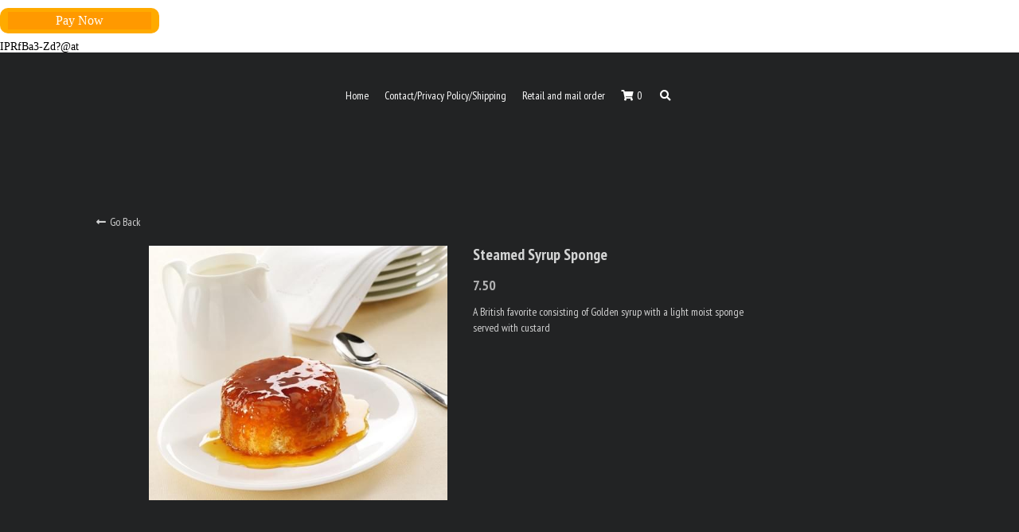

--- FILE ---
content_type: text/html; charset=utf-8
request_url: https://www.chefmikesgourmet.com/portfolio/items/steamed-syrup-sponge
body_size: 53735
content:
<!-- Powered by Strikingly.com 4 (1) Jan 28, 2026 at 11:57-->
<!DOCTYPE html>
<html itemscope itemtype='http://schema.org/WebPage' lang='en' xmlns:og='http://ogp.me/ns#' xmlns='http://www.w3.org/1999/xhtml'>
<head>
<title>Steamed Syrup Sponge</title>
<!-- removing_gon has activated 100%, so we add not_removing_gon rollout for specific user -->
<script>
//<![CDATA[
window.$S={};$S.app_instances=[];$S.nav=[{"name":"\/home","uid":"67f07997-3e9c-4369-9e5a-f644d8397f3c","memberOnly":false,"hasPassword":false,"isHomePage":true},{"name":"\/retail-and-mail-order","uid":"cb964665-1795-4696-bf40-b4a06a63cef7","memberOnly":false,"hasPassword":false,"isHomePage":false},{"name":"\/contact-privacy-policy-shipping","uid":"5afdec3b-d1bd-4e3a-a23c-20619c18083e","memberOnly":false,"hasPassword":false,"isHomePage":false}];$S.conf={"SUPPORTED_CURRENCY":[{"code":"AED","symbol":"\u062f.\u0625","decimal":".","thousand":",","precision":2,"name":"United Arab Emirates Dirham"},{"code":"AFN","symbol":"\u060b","decimal":".","thousand":",","precision":2,"name":"Afghan afghani"},{"code":"ALL","symbol":"Lek","decimal":",","thousand":".","precision":2,"name":"Albanian lek"},{"code":"AMD","symbol":"\u058f","decimal":",","thousand":".","precision":2,"name":"Armenian dram"},{"code":"ANG","symbol":"\u0192","decimal":",","thousand":".","precision":2,"name":"Netherlands Antillean guilder"},{"code":"AOA","symbol":"Kz","decimal":",","thousand":".","precision":2,"name":"Angolan kwanza"},{"code":"ARS","symbol":"$","decimal":",","thousand":".","precision":2,"name":"Argentine peso"},{"code":"AUD","symbol":"A$","decimal":".","thousand":" ","precision":2,"name":"Australian Dollar"},{"code":"AWG","symbol":"\u0192","decimal":".","thousand":",","precision":2,"name":"Aruban florin"},{"code":"AZN","symbol":"\u20bc","decimal":".","thousand":",","precision":2,"name":"Azerbaijani Manat"},{"code":"BAM","symbol":"KM","decimal":",","thousand":".","precision":2,"name":"Bosnia and Herzegovina convertible mark"},{"code":"BBD","symbol":"$","decimal":".","thousand":",","precision":2,"name":"Barbadian dollar"},{"code":"BDT","symbol":"Tk","decimal":".","thousand":",","precision":2,"name":"Bangladeshi Taka"},{"code":"BGN","symbol":"\u043b\u0432","decimal":",","thousand":".","precision":2,"name":"Bulgarian lev"},{"code":"BHD","symbol":"\u062f.\u0628","decimal":".","thousand":",","precision":3,"name":"Bahraini dinar"},{"code":"BIF","symbol":"FBu","decimal":".","thousand":",","precision":0,"name":"Burundian franc"},{"code":"BMD","symbol":"$","decimal":".","thousand":",","precision":2,"name":"Bermudian dollar"},{"code":"BND","symbol":"$","decimal":".","thousand":",","precision":2,"name":"Brunei dollar"},{"code":"BOB","symbol":"$b","decimal":",","thousand":".","precision":2,"name":"Bolivian boliviano"},{"code":"BRL","symbol":"R$","decimal":",","thousand":".","precision":2,"name":"Brazilian Real","format":"%s %v"},{"code":"BSD","symbol":"$","decimal":".","thousand":",","precision":2,"name":"Bahamian dollar"},{"code":"BTN","symbol":"Nu.","decimal":".","thousand":",","precision":2,"name":"Bhutanese ngultrum"},{"code":"BWP","symbol":"P","decimal":".","thousand":",","precision":2,"name":"Botswana pula"},{"code":"BYN","symbol":"Br","decimal":".","thousand":",","precision":2,"name":"Belarusian ruble"},{"code":"BZD","symbol":"BZ$","decimal":".","thousand":",","precision":2,"name":"Belize dollar"},{"code":"CAD","symbol":"$","decimal":".","thousand":",","precision":2,"name":"Canadian Dollar"},{"code":"CDF","symbol":"FC","decimal":".","thousand":",","precision":2,"name":"Congolese franc"},{"code":"CHF","symbol":"CHF","decimal":".","thousand":"'","precision":2,"name":"Swiss Franc","format":"%s %v"},{"code":"CLP","symbol":"$","decimal":"","thousand":".","precision":0,"name":"Chilean Peso"},{"code":"CNY","symbol":"\u00a5","decimal":".","thousand":",","precision":2,"name":"Chinese Yuan"},{"code":"CRC","symbol":"\u20a1","decimal":",","thousand":".","precision":2,"name":"Costa Rican col\u00f3n"},{"code":"CUP","symbol":"$","decimal":".","thousand":",","precision":2,"name":"Cuban peso"},{"code":"CVE","symbol":"$","decimal":".","thousand":",","precision":2,"name":"Cape Verdean escudo"},{"code":"CZK","symbol":"K\u010d","decimal":",","thousand":".","precision":2,"name":"Czech Koruna","format":"%v %s"},{"code":"DJF","symbol":"Fdj","decimal":".","thousand":",","precision":0,"name":"Djiboutian franc"},{"code":"DKK","symbol":"kr","decimal":".","thousand":",","precision":2,"name":"Danish Krone","format":"%v %s"},{"code":"DOP","symbol":"RD$","decimal":".","thousand":",","precision":2,"name":"Dominican peso"},{"code":"DZD","symbol":"\u062f\u062c","decimal":",","thousand":".","precision":2,"name":"Algerian dinar"},{"code":"EGP","symbol":"E\u00a3","decimal":".","thousand":",","precision":2,"name":"Egyptian pound"},{"code":"ERN","symbol":"Nkf","decimal":".","thousand":",","precision":2,"name":"Eritrean nakfa"},{"code":"ETB","symbol":"Br","decimal":".","thousand":",","precision":2,"name":"Ethiopian birr"},{"code":"EUR","symbol":"\u20ac","decimal":",","thousand":".","precision":2,"name":"Euro","format":"%v %s"},{"code":"FJD","symbol":"$","decimal":".","thousand":",","precision":2,"name":"Fijian dollar"},{"code":"FKP","symbol":"\u00a3","decimal":".","thousand":",","precision":2,"name":"Falkland Islands pound"},{"code":"GBP","symbol":"\u00a3","decimal":".","thousand":",","precision":2,"name":"British Pound"},{"code":"GEL","symbol":"\u10da","decimal":",","thousand":".","precision":2,"name":"Georgian lari"},{"code":"GGP","symbol":"\u00a3","decimal":".","thousand":",","precision":2,"name":"Guernsey pound"},{"code":"GHS","symbol":"GH\u20b5","decimal":".","thousand":",","precision":2,"name":"Ghanaian cedi"},{"code":"GIP","symbol":"\u00a3","decimal":".","thousand":",","precision":2,"name":"Gibraltar pound"},{"code":"GMD","symbol":"D","decimal":".","thousand":",","precision":2,"name":"Gambian dalasi"},{"code":"GNF","symbol":"\u20a3","decimal":".","thousand":",","precision":0,"name":"Guinean franc"},{"code":"GTQ","symbol":"Q","decimal":".","thousand":",","precision":2,"name":"Guatemalan quetzal"},{"code":"GYD","symbol":"G$","decimal":".","thousand":",","precision":2,"name":"Guyanese dollar"},{"code":"HKD","symbol":"HK$","decimal":".","thousand":",","precision":2,"name":"Hong Kong Dollar"},{"code":"HNL","symbol":"L","decimal":".","thousand":",","precision":2,"name":"Honduran lempira"},{"code":"HRK","symbol":"kn","decimal":".","thousand":",","precision":2,"name":"Croatian kuna"},{"code":"HTG","symbol":"G","decimal":".","thousand":",","precision":2,"name":"Haitian gourde"},{"code":"HUF","symbol":"Ft","decimal":"","thousand":",","precision":0,"name":"Hungarian Forint","format":"%v %s"},{"code":"ILS","symbol":"\u20aa","decimal":".","thousand":",","precision":2,"name":"Israeli New Shekel"},{"code":"IMP","symbol":"\u00a3","decimal":".","thousand":",","precision":2,"name":"Isle of Man pound"},{"code":"INR","symbol":"\u20b9","decimal":".","thousand":",","precision":2,"name":"Indian Rupee"},{"code":"IQD","symbol":"\u062f.\u0639","decimal":".","thousand":",","precision":3,"name":"Iraqi dinar"},{"code":"IRR","symbol":"\u062a\u0648\u0645\u0627\u0646","decimal":".","thousand":",","precision":2,"name":"Iranian rial"},{"code":"ISK","symbol":"kr","decimal":",","thousand":".","precision":2,"name":"Icelandic kr\u00f3na"},{"code":"JEP","symbol":"\u00a3","decimal":".","thousand":",","precision":2,"name":"Jersey pound"},{"code":"JMD","symbol":"J$","decimal":".","thousand":",","precision":2,"name":"Jamaican Dollar"},{"code":"JOD","symbol":"JD","decimal":".","thousand":",","precision":3,"name":"Jordanian Dinar"},{"code":"JPY","symbol":"\u00a5","decimal":"","thousand":",","precision":0,"name":"Japanese Yen","format":"%s %v"},{"code":"KES","symbol":"KSh","decimal":".","thousand":",","precision":2,"name":"Kenyan shilling"},{"code":"KGS","symbol":"\u043b\u0432","decimal":",","thousand":".","precision":2,"name":"Kyrgyzstani som"},{"code":"KHR","symbol":"\u17db","decimal":".","thousand":",","precision":2,"name":"Cambodian riel"},{"code":"KMF","symbol":"CF","decimal":".","thousand":",","precision":0,"name":"Comorian franc"},{"code":"KPW","symbol":"\u20a9","decimal":".","thousand":",","precision":2,"name":"North Korean won"},{"code":"KRW","symbol":"\uc6d0","decimal":"","thousand":",","precision":0,"name":"South Korean Won","format":"%v %s"},{"code":"KWD","symbol":"\u062f.\u0643","decimal":".","thousand":",","precision":3,"name":"Kuwait dinar"},{"code":"KYD","symbol":"CI$","decimal":".","thousand":",","precision":2,"name":"Cayman Islands dollar"},{"code":"KZT","symbol":"\u20b8","decimal":",","thousand":".","precision":2,"name":"Kazakhstani tenge"},{"code":"LBP","symbol":"LL","decimal":".","thousand":",","precision":2,"name":"Lebanese pound"},{"code":"LKR","symbol":"\u20a8","decimal":".","thousand":",","precision":2,"name":"Sri Lankan rupee"},{"code":"LRD","symbol":"LR$","decimal":".","thousand":",","precision":2,"name":"Liberian dollar"},{"code":"LSL","symbol":"M","decimal":".","thousand":",","precision":2,"name":"Lesotho loti"},{"code":"LYD","symbol":"LD","decimal":".","thousand":",","precision":3,"name":"Libyan dinar"},{"code":"MAD","symbol":"\u062f.\u0645.","decimal":",","thousand":".","precision":2,"name":"Moroccan dirham"},{"code":"MDL","symbol":"L","decimal":",","thousand":".","precision":2,"name":"Moldovan leu"},{"code":"MGA","symbol":"Ar","decimal":".","thousand":",","precision":0,"name":"Malagasy ariary"},{"code":"MKD","symbol":"\u0434\u0435\u043d","decimal":",","thousand":".","precision":2,"name":"Macedonian denar"},{"code":"MMK","symbol":"Ks","decimal":".","thousand":",","precision":2,"name":"Myanmar kyat"},{"code":"MNT","symbol":"\u20ae","decimal":".","thousand":",","precision":2,"name":"Mongolian tugrik"},{"code":"MOP","symbol":"MOP$","decimal":".","thousand":",","precision":2,"name":"Macanese pataca"},{"code":"MRO","symbol":"UM","decimal":".","thousand":",","precision":2,"name":"Mauritanian Ouguiya"},{"code":"MRU","symbol":"UM","decimal":".","thousand":",","precision":2,"name":"Mauritanian ouguiya"},{"code":"MUR","symbol":"\u20a8","decimal":".","thousand":",","precision":2,"name":"Mauritian rupee"},{"code":"MVR","symbol":"Rf","decimal":".","thousand":",","precision":2,"name":"Maldivian rufiyaa"},{"code":"MWK","symbol":"K","decimal":".","thousand":",","precision":2,"name":"Malawian kwacha"},{"code":"MXN","symbol":"$","decimal":".","thousand":",","precision":2,"name":"Mexican Peso"},{"code":"MYR","symbol":"RM","decimal":".","thousand":",","precision":2,"name":"Malaysian Ringgit"},{"code":"MZN","symbol":"MT","decimal":",","thousand":".","precision":2,"name":"Mozambican metical"},{"code":"NAD","symbol":"N$","decimal":".","thousand":",","precision":2,"name":"Namibian dollar"},{"code":"NGN","symbol":"\u20a6","decimal":".","thousand":",","precision":2,"name":"Nigerian naira"},{"code":"NIO","symbol":"C$","decimal":".","thousand":",","precision":2,"name":"Nicaraguan c\u00f3rdoba"},{"code":"NOK","symbol":"kr","decimal":",","thousand":".","precision":2,"name":"Norwegian Krone","format":"%v %s"},{"code":"NPR","symbol":"\u20a8","decimal":".","thousand":",","precision":2,"name":"Nepalese rupee"},{"code":"NZD","symbol":"$","decimal":".","thousand":",","precision":2,"name":"New Zealand Dollar"},{"code":"OMR","symbol":"\u0631.\u0639.","decimal":".","thousand":",","precision":3,"name":"Omani rial"},{"code":"PAB","symbol":"B\/.","decimal":".","thousand":",","precision":2,"name":"Panamanian balboa"},{"code":"PEN","symbol":"S\/.","decimal":".","thousand":",","precision":2,"name":"Peruvian Sol"},{"code":"PGK","symbol":"K","decimal":".","thousand":",","precision":2,"name":"Papua New Guinean kina"},{"code":"PHP","symbol":"\u20b1","decimal":".","thousand":",","precision":2,"name":"Philippine Peso"},{"code":"PKR","symbol":"\u20a8","decimal":".","thousand":",","precision":2,"name":"Pakistani rupee"},{"code":"PLN","symbol":"z\u0142","decimal":",","thousand":" ","precision":2,"name":"Polish Zloty","format":"%v %s"},{"code":"PYG","symbol":"\u20b2","decimal":",","thousand":".","precision":0,"name":"Paraguayan guaran\u00ed"},{"code":"QAR","symbol":"\u0631.\u0642","decimal":".","thousand":",","precision":2,"name":"Qatari riyal"},{"code":"RON","symbol":"lei","decimal":",","thousand":".","precision":2,"name":"Romanian leu"},{"code":"RSD","symbol":"\u0434\u0438\u043d","decimal":",","thousand":".","precision":2,"name":"Serbian dinar"},{"code":"RUB","symbol":"\u20bd","decimal":",","thousand":".","precision":2,"name":"Russian Ruble","format":"%v %s"},{"code":"RWF","symbol":"FRw","decimal":".","thousand":",","precision":0,"name":"Rwandan franc"},{"code":"SAR","symbol":"\u0631.\u0633","decimal":".","thousand":",","precision":2,"name":"Saudi Arabian riyal"},{"code":"SBD","symbol":"SI$","decimal":".","thousand":",","precision":2,"name":"Solomon Islands dollar"},{"code":"SCR","symbol":"SRe","decimal":".","thousand":",","precision":2,"name":"Seychellois rupee"},{"code":"SDG","symbol":"SDG","decimal":".","thousand":",","precision":2,"name":"Sudanese pound"},{"code":"SEK","symbol":"kr","decimal":".","thousand":" ","precision":2,"name":"Swedish Krona","format":"%v %s"},{"code":"SGD","symbol":"S$","decimal":".","thousand":",","precision":2,"name":"Singapore Dollar"},{"code":"SHP","symbol":"\u00a3","decimal":".","thousand":",","precision":2,"name":"Saint Helena pound"},{"code":"SLL","symbol":"Le","decimal":".","thousand":",","precision":2,"name":"Sierra Leonean leone"},{"code":"SOS","symbol":"S","decimal":".","thousand":",","precision":2,"name":"Somali shilling"},{"code":"SRD","symbol":"$","decimal":",","thousand":".","precision":2,"name":"Surinamese dollar"},{"code":"SSP","symbol":"SS\u00a3","decimal":".","thousand":",","precision":2,"name":"South Sudanese pound"},{"code":"STD","symbol":"Db","decimal":".","thousand":",","precision":2,"name":"Sao Tomean Dobra"},{"code":"STN","symbol":"Db","decimal":".","thousand":",","precision":2,"name":"S\u00e3o Tom\u00e9 and Pr\u00edncipe dobra"},{"code":"SYP","symbol":"LS","decimal":".","thousand":",","precision":2,"name":"Syrian pound"},{"code":"SZL","symbol":"E","decimal":".","thousand":",","precision":2,"name":"Swazi lilangeni"},{"code":"THB","symbol":"\u0e3f","decimal":".","thousand":",","precision":2,"name":"Thai Baht"},{"code":"TJS","symbol":"SM","decimal":".","thousand":",","precision":2,"name":"Tajikistani somoni"},{"code":"TMT","symbol":"T","decimal":".","thousand":",","precision":2,"name":"Turkmenistan manat"},{"code":"TND","symbol":"\u062f.\u062a","decimal":".","thousand":",","precision":3,"name":"Tunisian dinar"},{"code":"TOP","symbol":"T$","decimal":".","thousand":",","precision":2,"name":"Tongan pa\u02bbanga"},{"code":"TRY","symbol":"\u20ba","decimal":".","thousand":",","precision":2,"name":"Turkish lira"},{"code":"TTD","symbol":"TT$","decimal":".","thousand":",","precision":2,"name":"Trinidad and Tobago dollar"},{"code":"TWD","symbol":"NT$","decimal":"","thousand":",","precision":0,"name":"New Taiwan Dollar"},{"code":"TZS","symbol":"Tsh","decimal":".","thousand":",","precision":2,"name":"Tanzanian shilling"},{"code":"UAH","symbol":"\u20b4","decimal":".","thousand":",","precision":2,"name":"Ukrainian hryvnia"},{"code":"UGX","symbol":"USh","decimal":".","thousand":",","precision":2,"name":"Ugandan shilling"},{"code":"USD","symbol":"$","decimal":".","thousand":",","precision":2,"name":"United States Dollar"},{"code":"UYU","symbol":"$U","decimal":",","thousand":".","precision":2,"name":"Uruguayan peso"},{"code":"UZS","symbol":"\u043b\u0432","decimal":",","thousand":".","precision":2,"name":"Uzbekistani so\u02bbm"},{"code":"VES","symbol":"Bs.S.","decimal":".","thousand":",","precision":2,"name":"Venezuelan bol\u00edvar soberano"},{"code":"VUV","symbol":"VT","decimal":".","thousand":",","precision":0,"name":"Vanuatu vatu"},{"code":"WST","symbol":"WS$","decimal":".","thousand":",","precision":2,"name":"Samoan t\u0101l\u0101"},{"code":"XAF","symbol":"FCFA","decimal":".","thousand":",","precision":0,"name":"Central African CFA franc"},{"code":"XCD","symbol":"EC$","decimal":".","thousand":",","precision":2,"name":"East Caribbean dollar"},{"code":"XDR","symbol":"SDR","decimal":".","thousand":"","precision":0,"name":"Special drawing rights"},{"code":"XOF","symbol":"CFA","decimal":".","thousand":",","precision":0,"name":"West African CFA franc"},{"code":"XPF","symbol":"\u20a3","decimal":".","thousand":",","precision":0,"name":"CFP franc"},{"code":"YER","symbol":"\u0631.\u064a","decimal":".","thousand":",","precision":2,"name":"Yemeni rial"},{"code":"ZAR","symbol":"R","decimal":".","thousand":",","precision":2,"name":"South African Rand"},{"code":"ZMW","symbol":"K","decimal":",","thousand":".","precision":2,"name":"Zambian kwacha"},{"code":"IDR","symbol":"Rp ","decimal":"","thousand":".","precision":0,"name":"Indonesian Rupiah"},{"code":"VND","symbol":"\u20ab","decimal":"","thousand":".","precision":0,"name":"Vietnamese Dong","format":"%v%s"},{"code":"LAK","symbol":"\u20ad","decimal":".","thousand":",","precision":2,"name":"Lao kip"},{"code":"COP","symbol":"$","decimal":".","thousand":",","precision":0,"name":"Colombian Peso"}],"pages_show_static_path":"https:\/\/static-assets.strikinglycdn.com\/pages_show_static-b16d0a512ca17cfdc3358b2e2ec5ea2c077cffa07aa758676326775e83432b22.js","keenio_collection":"strikingly_pageviews","keenio_collection_sharding":"strikingly_pageviews-14000001-14100000","keenio_pbs_impression_collection":"strikingly_pbs_impression","keenio_pbs_conversion_collection":"strikingly_pbs_conversion","keenio_pageservice_imageshare_collection":"strikingly_pageservice_imageshare","keenio_page_socialshare_collection":"strikingly_page_socialshare","keenio_page_framing_collection":"strikingly_page_framing","keenio_file_download_collection":"strikingly_file_download","keenio_ecommerce_buyer_landing":"strikingly_ecommerce_buyer_landing","keenio_ecommerce_buyer_viewed_checkout_dialog":"strikingly_ecommerce_buyer_viewed_checkout_dialog","keenio_ecommerce_buyer_completed_shipping_address":"strikingly_ecommerce_buyer_completed_shipping_address","keenio_ecommerce_buyer_selected_payment_method":"strikingly_ecommerce_buyer_selected_payment_method","keenio_ecommerce_buyer_canceled_order":"strikingly_ecommerce_buyer_canceled_order","keenio_ecommerce_buyer_added_item_to_cart":"strikingly_ecommerce_buyer_added_item_to_cart","keenio_events_collection":"strikingly_events","is_screenshot_rendering":false,"ecommerce_stripe_alipay":false,"headless_render":null,"wx_instant_follow":false,"is_google_analytics_enabled":true,"is_strikingly_analytics_enabled":true,"is_from_site_to_app":false,"is_weitie":false,"weitie_post_id":null,"weitie_meta_info":null,"weitie_slogan":"\u65e0\u9700\u6ce8\u518c\u7684\u53d1\u5e16\u795e\u5668","gdpr_compliance_feature":false,"strikingly_live_chat_settings":null,"FACEBOOK_APP_ID":"138736959550286","FACEBOOK_PERMS":"email"};$S.fonts=null;$S.live_site=true;$S.user_meta={"user_type":"","live_chat_branding":true,"oneClickShareInfo":null};$S.global_conf={"premium_apps":["HtmlApp","EcwidApp","MailChimpApp","CeleryApp","LocuApp"],"environment":"production","env":"production","host_suffix":"strikingly.com","asset_url":"https:\/\/static-assets.strikinglycdn.com","locale":"en","in_china":false,"country_code":null,"browser_locale":null,"is_sxl":false,"china_optimization":false,"enable_live_chat":true,"enable_internal_footer_layout":["33212390","11376106","13075825","12954266","11479862","28250243","28142805","28250455","28250492","23063547","28250512","23063531","28250538","28250791","23063511","28250526","28250588","28250582","28250575","28250570","23063556","28250565","13128850","13075827","13033035","13107039","12989659","12954536","13029321","12967243","12935703","13128849","189186","23559408","22317661","23559972","23559402","23559419","23559961","23559424","23568836","23559400","23559427","23559394","23559955","23559949","23568824","23559953","22317663","13032471","13070869","13107041","13100761","13100763","13039483","12989656","12935476","13029732","13070868","13115975","13115977","12967468"],"user_image_cdn":{"qn":"\/\/user-assets.sxlcdn.com","s":"\/\/custom-images.strikinglycdn.com"},"GROWINGIO_API_KEY":null,"BAIDU_API_KEY":null,"SEGMENTIO_API_KEY":"eb3txa37hi","FACEBOOK_APP_ID":"138736959550286","WECHAT_APP_ID":null,"WECHAT_MP_APP_ID":"","KEEN_IO_PROJECT_ID":"5317e03605cd66236a000002","KEEN_IO_WRITE_KEY":"[base64]","FIREBASE_URL":"bobcat.firebaseIO.com","CLOUDINARY_CLOUD_NAME":"hrscywv4p","CLOUDINARY_PRESET":"oxbxiyxl","rollout":{"background_for_all_sections":false,"crm_livechat":true,"stripe_payer_email":false,"stripe_alipay":true,"stripe_wechatpay":true,"stripe_afterpay":true,"stripe_klarna":true,"paynow_unionpay":true,"tw_payment_registration_upgrade":true,"new_checkout_design":true,"checkout_form_integration":true,"s6_feature":true,"customize_image_appearance":true,"advanced_section_layout_setting":true,"google_invisible_recaptcha":true,"invisible_hcaptcha":false,"show_dummy_data_in_editor":true,"show_dummy_data_in_cro_editor":true,"mobile_editor_2023":true,"mobile_editor_2023_part3":true,"vertical_alignment_2023":true,"enable_migrate_page_data":true,"enable_section_smart_binding":true,"portfolio_region_options":false,"domain_connection_v2":true,"new_blog_editor":true,"new_blog_editor_disabled":false,"draft_editor":true,"disable_draft_editor":false,"new_blog_layout":true,"new_store_layout":true,"gallery_section_2021":true,"strikingly_618":false,"nav_2021":true,"can_use_section_default_format":true,"can_use_section_text_align":true,"section_improvements_part1":true,"nav_2021_off":false,"nav_2023":true,"delay_gon":false,"shake_ssr_gon":false,"feature_list_2023":true,"pbs_i18n":true,"support_sca":false,"dlz_badge":false,"show_kickstart_entry_in_dashboard_support_widget":true,"need_html_custom_code_review":true,"has_hydrated_sections":false,"show_support_widget_in_live_site":false,"wechat_sharing":false,"new_wechat_oauth":false,"midtrans_payments":false,"pbs_variation_b":true,"all_currencies":true,"language_region_redirect_options":false,"portfolio_addon_items":false,"custom_review_v2":false},"cookie_categories":{"necessary":["_claim_popup_ref","member_name","authenticationToken","_pbs_i18n_ab_test","__strk_cookie_notification","__is_open_strk_necessary_cookie","__is_open_strk_analytics_cookie","__is_open_strk_preferences_cookie","site_id","crm_chat_token","authenticationToken","member_id","page_nocache","page_password","page_password_uid","return_path_after_verification","return_path_after_page_verification","is_submitted_all"],"preferences":["__strk_cookie_comment_name","__strk_cookie_comment_email"],"analytics":["__strk_session_id"]},"WEITIE_APP_ID":null,"WEITIE_MP_APP_ID":null,"BUGSNAG_FE_API_KEY":"","BUGSNAG_FE_JS_RELEASE_STAGE":"production","google":{"recaptcha_v2_client_key":"6LeRypQbAAAAAGgaIHIak2L7UaH4Mm3iS6Tpp7vY","recaptcha_v2_invisible_client_key":"6LdmtBYdAAAAAJmE1hETf4IHoUqXQaFuJxZPO8tW"},"hcaptcha":{"hcaptcha_checkbox_key":"cd7ccab0-57ca-49aa-98ac-db26473a942a","hcaptcha_invisible_key":"65400c5a-c122-4648-971c-9f7e931cd872"},"kickstart_locale_selection":{"en":"100","de":"100","es":"100","fr":"100","it":"100","nl":"100","pt-BR":"100","fi":"100","no":"100","sv":"100","pl":"100","cs":"100","ro":"100","ar":"100","id":"100","vi":"0","ja":"100","zh-CN":"100","zh-TW":"100"},"honeypot":"8056deb9"};$S.country_list={"europe":{"name":"Europe","continent":"europe"},"asia":{"name":"Asia","continent":"asia"},"northamerica":{"name":"North America","continent":"northamerica"},"southamerica":{"name":"South America","continent":"southamerica"},"australia":{"name":"Australia","continent":"australia"},"antarctica":{"name":"Antarctica","continent":"antarctica"},"africa":{"name":"Africa","continent":"africa"},"ad":{"name":"Andorra","continent":"europe"},"ae":{"name":"United Arab Emirates","continent":"asia"},"af":{"name":"Afghanistan","continent":"asia"},"ag":{"name":"Antigua and Barbuda","continent":"northamerica"},"ai":{"name":"Anguilla","continent":"northamerica"},"al":{"name":"Albania","continent":"europe"},"am":{"name":"Armenia","continent":"asia"},"an":{"name":"Netherlands Antilles","continent":"northamerica"},"ao":{"name":"Angola","continent":"africa"},"aq":{"name":"Antarctica","continent":"antarctica"},"ar":{"name":"Argentina","continent":"southamerica"},"as":{"name":"American Samoa","continent":"australia"},"at":{"name":"Austria","continent":"europe"},"au":{"name":"Australia","continent":"australia"},"aw":{"name":"Aruba","continent":"northamerica"},"ax":{"name":"\u00c5land Islands","continent":"europe"},"az":{"name":"Azerbaijan","continent":"asia"},"ba":{"name":"Bosnia and Herzegovina","continent":"europe"},"bb":{"name":"Barbados","continent":"northamerica"},"bd":{"name":"Bangladesh","continent":"asia"},"be":{"name":"Belgium","continent":"europe"},"bf":{"name":"Burkina Faso","continent":"africa"},"bg":{"name":"Bulgaria","continent":"europe"},"bh":{"name":"Bahrain","continent":"asia"},"bi":{"name":"Burundi","continent":"africa"},"bj":{"name":"Benin","continent":"africa"},"bl":{"name":"Saint Barth\u00e9lemy","continent":"northamerica"},"bm":{"name":"Bermuda","continent":"northamerica"},"bn":{"name":"Brunei Darussalam","continent":"asia"},"bo":{"name":"Bolivia","continent":"southamerica"},"bq":{"name":"Bonaire, Sint Eustatius and Saba","continent":"northamerica"},"br":{"name":"Brazil","continent":"southamerica"},"bs":{"name":"Bahamas","continent":"northamerica"},"bt":{"name":"Bhutan","continent":"asia"},"bv":{"name":"Bouvet Island","continent":"antarctica"},"bw":{"name":"Botswana","continent":"africa"},"by":{"name":"Belarus","continent":"europe"},"bz":{"name":"Belize","continent":"northamerica"},"ca":{"name":"Canada","continent":"northamerica"},"cc":{"name":"Cocos (Keeling) Islands","continent":"asia"},"cd":{"name":"Congo, The Democratic Republic Of The","continent":"africa"},"cf":{"name":"Central African Republic","continent":"africa"},"cg":{"name":"Congo","continent":"africa"},"ch":{"name":"Switzerland","continent":"europe"},"ci":{"name":"C\u00f4te D'Ivoire","continent":"africa"},"ck":{"name":"Cook Islands","continent":"australia"},"cl":{"name":"Chile","continent":"southamerica"},"cm":{"name":"Cameroon","continent":"africa"},"cn":{"name":"China","continent":"asia"},"co":{"name":"Colombia","continent":"southamerica"},"cr":{"name":"Costa Rica","continent":"northamerica"},"cu":{"name":"Cuba","continent":"northamerica"},"cv":{"name":"Cape Verde","continent":"africa"},"cw":{"name":"Cura\u00e7ao","continent":"northamerica"},"cx":{"name":"Christmas Island","continent":"asia"},"cy":{"name":"Cyprus","continent":"asia"},"cz":{"name":"Czech Republic","continent":"europe"},"de":{"name":"Germany","continent":"europe"},"dj":{"name":"Djibouti","continent":"africa"},"dk":{"name":"Denmark","continent":"europe"},"dm":{"name":"Dominica","continent":"northamerica"},"do":{"name":"Dominican Republic","continent":"northamerica"},"dz":{"name":"Algeria","continent":"africa"},"ec":{"name":"Ecuador","continent":"southamerica"},"ee":{"name":"Estonia","continent":"europe"},"eg":{"name":"Egypt","continent":"africa"},"eh":{"name":"Western Sahara","continent":"africa"},"er":{"name":"Eritrea","continent":"africa"},"es":{"name":"Spain","continent":"europe"},"et":{"name":"Ethiopia","continent":"africa"},"fi":{"name":"Finland","continent":"europe"},"fj":{"name":"Fiji","continent":"australia"},"fk":{"name":"Falkland Islands (Malvinas)","continent":"southamerica"},"fm":{"name":"Micronesia, Federated States Of","continent":"australia"},"fo":{"name":"Faroe Islands","continent":"europe"},"fr":{"name":"France","continent":"europe"},"ga":{"name":"Gabon","continent":"africa"},"gb":{"name":"United Kingdom","continent":"europe"},"gd":{"name":"Grenada","continent":"northamerica"},"ge":{"name":"Georgia","continent":"asia"},"gf":{"name":"French Guiana","continent":"southamerica"},"gg":{"name":"Guernsey","continent":"europe"},"gh":{"name":"Ghana","continent":"africa"},"gi":{"name":"Gibraltar","continent":"europe"},"gl":{"name":"Greenland","continent":"northamerica"},"gm":{"name":"Gambia","continent":"africa"},"gn":{"name":"Guinea","continent":"africa"},"gp":{"name":"Guadeloupe","continent":"northamerica"},"gq":{"name":"Equatorial Guinea","continent":"africa"},"gr":{"name":"Greece","continent":"europe"},"gs":{"name":"South Georgia and the South Sandwich Islands","continent":"antarctica"},"gt":{"name":"Guatemala","continent":"northamerica"},"gu":{"name":"Guam","continent":"australia"},"gw":{"name":"Guinea-Bissau","continent":"africa"},"gy":{"name":"Guyana","continent":"southamerica"},"hk":{"name":"Hong Kong SAR China","continent":"asia"},"hm":{"name":"Heard and McDonald Islands","continent":"antarctica"},"hn":{"name":"Honduras","continent":"northamerica"},"hr":{"name":"Croatia","continent":"europe"},"ht":{"name":"Haiti","continent":"northamerica"},"hu":{"name":"Hungary","continent":"europe"},"id":{"name":"Indonesia","continent":"asia"},"ie":{"name":"Ireland","continent":"europe"},"il":{"name":"Israel","continent":"asia"},"im":{"name":"Isle of Man","continent":"europe"},"in":{"name":"India","continent":"asia"},"io":{"name":"British Indian Ocean Territory","continent":"asia"},"iq":{"name":"Iraq","continent":"asia"},"ir":{"name":"Iran, Islamic Republic Of","continent":"asia"},"is":{"name":"Iceland","continent":"europe"},"it":{"name":"Italy","continent":"europe"},"je":{"name":"Jersey","continent":"europe"},"jm":{"name":"Jamaica","continent":"northamerica"},"jo":{"name":"Jordan","continent":"asia"},"jp":{"name":"Japan","continent":"asia"},"ke":{"name":"Kenya","continent":"africa"},"kg":{"name":"Kyrgyzstan","continent":"asia"},"kh":{"name":"Cambodia","continent":"asia"},"ki":{"name":"Kiribati","continent":"australia"},"km":{"name":"Comoros","continent":"africa"},"kn":{"name":"Saint Kitts And Nevis","continent":"northamerica"},"kp":{"name":"Korea, Democratic People's Republic Of","continent":"asia"},"kr":{"name":"Korea, Republic of","continent":"asia"},"kw":{"name":"Kuwait","continent":"asia"},"ky":{"name":"Cayman Islands","continent":"northamerica"},"kz":{"name":"Kazakhstan","continent":"asia"},"la":{"name":"Lao People's Democratic Republic","continent":"asia"},"lb":{"name":"Lebanon","continent":"asia"},"lc":{"name":"Saint Lucia","continent":"northamerica"},"li":{"name":"Liechtenstein","continent":"europe"},"lk":{"name":"Sri Lanka","continent":"asia"},"lr":{"name":"Liberia","continent":"africa"},"ls":{"name":"Lesotho","continent":"africa"},"lt":{"name":"Lithuania","continent":"europe"},"lu":{"name":"Luxembourg","continent":"europe"},"lv":{"name":"Latvia","continent":"europe"},"ly":{"name":"Libya","continent":"africa"},"ma":{"name":"Morocco","continent":"africa"},"mc":{"name":"Monaco","continent":"europe"},"md":{"name":"Moldova, Republic of","continent":"europe"},"me":{"name":"Montenegro","continent":"europe"},"mf":{"name":"Saint Martin","continent":"northamerica"},"mg":{"name":"Madagascar","continent":"africa"},"mh":{"name":"Marshall Islands","continent":"australia"},"mk":{"name":"North Macedonia","continent":"europe"},"ml":{"name":"Mali","continent":"africa"},"mm":{"name":"Myanmar","continent":"asia"},"mn":{"name":"Mongolia","continent":"asia"},"mo":{"name":"Macao SAR China","continent":"asia"},"mp":{"name":"Northern Mariana Islands","continent":"australia"},"mq":{"name":"Martinique","continent":"northamerica"},"mr":{"name":"Mauritania","continent":"africa"},"ms":{"name":"Montserrat","continent":"northamerica"},"mt":{"name":"Malta","continent":"europe"},"mu":{"name":"Mauritius","continent":"africa"},"mv":{"name":"Maldives","continent":"asia"},"mw":{"name":"Malawi","continent":"africa"},"mx":{"name":"Mexico","continent":"northamerica"},"my":{"name":"Malaysia","continent":"asia"},"mz":{"name":"Mozambique","continent":"africa"},"na":{"name":"Namibia","continent":"africa"},"nc":{"name":"New Caledonia","continent":"australia"},"ne":{"name":"Niger","continent":"africa"},"nf":{"name":"Norfolk Island","continent":"australia"},"ng":{"name":"Nigeria","continent":"africa"},"ni":{"name":"Nicaragua","continent":"northamerica"},"nl":{"name":"Netherlands","continent":"europe"},"no":{"name":"Norway","continent":"europe"},"np":{"name":"Nepal","continent":"asia"},"nr":{"name":"Nauru","continent":"australia"},"nu":{"name":"Niue","continent":"australia"},"nz":{"name":"New Zealand","continent":"australia"},"om":{"name":"Oman","continent":"asia"},"pa":{"name":"Panama","continent":"northamerica"},"pe":{"name":"Peru","continent":"southamerica"},"pf":{"name":"French Polynesia","continent":"australia"},"pg":{"name":"Papua New Guinea","continent":"australia"},"ph":{"name":"Philippines","continent":"asia"},"pk":{"name":"Pakistan","continent":"asia"},"pl":{"name":"Poland","continent":"europe"},"pm":{"name":"Saint Pierre And Miquelon","continent":"northamerica"},"pn":{"name":"Pitcairn","continent":"australia"},"pr":{"name":"Puerto Rico","continent":"northamerica"},"ps":{"name":"Palestine, State of","continent":"asia"},"pt":{"name":"Portugal","continent":"europe"},"pw":{"name":"Palau","continent":"australia"},"py":{"name":"Paraguay","continent":"southamerica"},"qa":{"name":"Qatar","continent":"asia"},"re":{"name":"R\u00e9union","continent":"africa"},"ro":{"name":"Romania","continent":"europe"},"rs":{"name":"Serbia","continent":"europe"},"ru":{"name":"Russian Federation","continent":"europe"},"rw":{"name":"Rwanda","continent":"africa"},"sa":{"name":"Saudi Arabia","continent":"asia"},"sb":{"name":"Solomon Islands","continent":"australia"},"sc":{"name":"Seychelles","continent":"africa"},"sd":{"name":"Sudan","continent":"africa"},"se":{"name":"Sweden","continent":"europe"},"sg":{"name":"Singapore","continent":"asia"},"sh":{"name":"Saint Helena","continent":"africa"},"si":{"name":"Slovenia","continent":"europe"},"sj":{"name":"Svalbard And Jan Mayen","continent":"europe"},"sk":{"name":"Slovakia","continent":"europe"},"sl":{"name":"Sierra Leone","continent":"africa"},"sm":{"name":"San Marino","continent":"europe"},"sn":{"name":"Senegal","continent":"africa"},"so":{"name":"Somalia","continent":"africa"},"sr":{"name":"Suriname","continent":"southamerica"},"ss":{"name":"South Sudan","continent":"africa"},"st":{"name":"Sao Tome and Principe","continent":"africa"},"sv":{"name":"El Salvador","continent":"northamerica"},"sx":{"name":"Sint Maarten","continent":"northamerica"},"sy":{"name":"Syrian Arab Republic","continent":"asia"},"sz":{"name":"Swaziland","continent":"africa"},"tc":{"name":"Turks and Caicos Islands","continent":"northamerica"},"td":{"name":"Chad","continent":"africa"},"tf":{"name":"French Southern Territories","continent":"antarctica"},"tg":{"name":"Togo","continent":"africa"},"th":{"name":"Thailand","continent":"asia"},"tj":{"name":"Tajikistan","continent":"asia"},"tk":{"name":"Tokelau","continent":"australia"},"tl":{"name":"Timor-Leste","continent":"asia"},"tm":{"name":"Turkmenistan","continent":"asia"},"tn":{"name":"Tunisia","continent":"africa"},"to":{"name":"Tonga","continent":"australia"},"tr":{"name":"Turkey","continent":"europe"},"tt":{"name":"Trinidad and Tobago","continent":"northamerica"},"tv":{"name":"Tuvalu","continent":"australia"},"tw":{"name":"Taiwan","continent":"asia"},"tz":{"name":"Tanzania, United Republic of","continent":"africa"},"ua":{"name":"Ukraine","continent":"europe"},"ug":{"name":"Uganda","continent":"africa"},"um":{"name":"United States Minor Outlying Islands","continent":"australia"},"us":{"name":"United States","continent":"northamerica"},"uy":{"name":"Uruguay","continent":"southamerica"},"uz":{"name":"Uzbekistan","continent":"asia"},"va":{"name":"Holy See (Vatican City State)","continent":"europe"},"vc":{"name":"Saint Vincent And The Grenadines","continent":"northamerica"},"ve":{"name":"Venezuela, Bolivarian Republic of","continent":"southamerica"},"vg":{"name":"Virgin Islands, British","continent":"northamerica"},"vi":{"name":"Virgin Islands, U.S.","continent":"northamerica"},"vn":{"name":"Vietnam","continent":"asia"},"vu":{"name":"Vanuatu","continent":"australia"},"wf":{"name":"Wallis and Futuna","continent":"australia"},"ws":{"name":"Samoa","continent":"australia"},"ye":{"name":"Yemen","continent":"asia"},"yt":{"name":"Mayotte","continent":"africa"},"za":{"name":"South Africa","continent":"africa"},"zm":{"name":"Zambia","continent":"africa"},"zw":{"name":"Zimbabwe","continent":"africa"}};$S.state_list={"us":[{"name":"Alabama","abbr":"AL"},{"name":"Alaska","abbr":"AK"},{"name":"American Samoa","abbr":"AS"},{"name":"Arizona","abbr":"AZ"},{"name":"Arkansas","abbr":"AR"},{"name":"California","abbr":"CA"},{"name":"Colorado","abbr":"CO"},{"name":"Connecticut","abbr":"CT"},{"name":"Delaware","abbr":"DE"},{"name":"District of Columbia","abbr":"DC"},{"name":"Florida","abbr":"FL"},{"name":"Georgia","abbr":"GA"},{"name":"Guam","abbr":"GU"},{"name":"Hawaii","abbr":"HI"},{"name":"Idaho","abbr":"ID"},{"name":"Illinois","abbr":"IL"},{"name":"Indiana","abbr":"IN"},{"name":"Iowa","abbr":"IA"},{"name":"Kansas","abbr":"KS"},{"name":"Kentucky","abbr":"KY"},{"name":"Louisiana","abbr":"LA"},{"name":"Maine","abbr":"ME"},{"name":"Maryland","abbr":"MD"},{"name":"Massachusetts","abbr":"MA"},{"name":"Michigan","abbr":"MI"},{"name":"Minnesota","abbr":"MN"},{"name":"Mississippi","abbr":"MS"},{"name":"Missouri","abbr":"MO"},{"name":"Montana","abbr":"MT"},{"name":"Nebraska","abbr":"NE"},{"name":"Nevada","abbr":"NV"},{"name":"New Hampshire","abbr":"NH"},{"name":"New Jersey","abbr":"NJ"},{"name":"New Mexico","abbr":"NM"},{"name":"New York","abbr":"NY"},{"name":"North Carolina","abbr":"NC"},{"name":"North Dakota","abbr":"ND"},{"name":"Northern Mariana Islands","abbr":"MP"},{"name":"Ohio","abbr":"OH"},{"name":"Oklahoma","abbr":"OK"},{"name":"Oregon","abbr":"OR"},{"name":"Pennsylvania","abbr":"PA"},{"name":"Puerto Rico","abbr":"PR"},{"name":"Rhode Island","abbr":"RI"},{"name":"South Carolina","abbr":"SC"},{"name":"South Dakota","abbr":"SD"},{"name":"Tennessee","abbr":"TN"},{"name":"Texas","abbr":"TX"},{"name":"Utah","abbr":"UT"},{"name":"Vermont","abbr":"VT"},{"name":"Virgin Islands","abbr":"VI"},{"name":"Virginia","abbr":"VA"},{"name":"Washington","abbr":"WA"},{"name":"West Virginia","abbr":"WV"},{"name":"Wisconsin","abbr":"WI"},{"name":"Wyoming","abbr":"WY"}],"ca":[{"name":"Alberta","abbr":"AB"},{"name":"British Columbia","abbr":"BC"},{"name":"Manitoba","abbr":"MB"},{"name":"New Brunswick","abbr":"NB"},{"name":"Newfoundland and Labrador","abbr":"NL"},{"name":"Nova Scotia","abbr":"NS"},{"name":"Northwest Territories","abbr":"NT"},{"name":"Nunavut","abbr":"NU"},{"name":"Ontario","abbr":"ON"},{"name":"Prince Edward Island","abbr":"PE"},{"name":"Quebec","abbr":"QC"},{"name":"Saskatchewan","abbr":"SK"},{"name":"Yukon","abbr":"YT"}],"cn":[{"name":"Beijing","abbr":"Beijing"},{"name":"Tianjin","abbr":"Tianjin"},{"name":"Hebei","abbr":"Hebei"},{"name":"Shanxi","abbr":"Shanxi"},{"name":"Nei Mongol","abbr":"Nei Mongol"},{"name":"Liaoning","abbr":"Liaoning"},{"name":"Jilin","abbr":"Jilin"},{"name":"Heilongjiang","abbr":"Heilongjiang"},{"name":"Shanghai","abbr":"Shanghai"},{"name":"Jiangsu","abbr":"Jiangsu"},{"name":"Zhejiang","abbr":"Zhejiang"},{"name":"Anhui","abbr":"Anhui"},{"name":"Fujian","abbr":"Fujian"},{"name":"Jiangxi","abbr":"Jiangxi"},{"name":"Shandong","abbr":"Shandong"},{"name":"Henan","abbr":"Henan"},{"name":"Hubei","abbr":"Hubei"},{"name":"Hunan","abbr":"Hunan"},{"name":"Guangdong","abbr":"Guangdong"},{"name":"Guangxi","abbr":"Guangxi"},{"name":"Hainan","abbr":"Hainan"},{"name":"Chongqing","abbr":"Chongqing"},{"name":"Sichuan","abbr":"Sichuan"},{"name":"Guizhou","abbr":"Guizhou"},{"name":"Yunnan","abbr":"Yunnan"},{"name":"Xizang","abbr":"Xizang"},{"name":"Shaanxi","abbr":"Shaanxi"},{"name":"Gansu","abbr":"Gansu"},{"name":"Qinghai","abbr":"Qinghai"},{"name":"Ningxia","abbr":"Ningxia"},{"name":"Xinjiang","abbr":"Xinjiang"}]};$S.stores={"fonts_v2":[{"name":"dancing script","fontType":"google","displayName":"Dancing Script","cssValue":"\"dancing script\"","settings":{"weight":"400,700"},"hidden":false,"cssFallback":"cursive","disableBody":true,"isSuggested":true},{"name":"arial","fontType":"system","displayName":"Arial","cssValue":"arial","settings":null,"hidden":false,"cssFallback":"sans-serif","disableBody":null,"isSuggested":true},{"name":"pt sans narrow","fontType":"google","displayName":"PT Sans Narrow","cssValue":"\"pt sans narrow\"","settings":{"weight":"400,700","google_embed_name":"PT Sans Narrow"},"hidden":false,"cssFallback":"sans-serif","disableBody":null,"isSuggested":true},{"name":"montserrat","fontType":"google","displayName":"Montserrat","cssValue":"montserrat, helvetica","settings":{"weight":"400,700"},"hidden":false,"cssFallback":"sans-serif","disableBody":null,"isSuggested":true}],"showStatic":{"footerLogoSeoData":{"anchor_link":"https:\/\/www.strikingly.com\/?ref=logo\u0026permalink=site-2393720-5966-4509\u0026custom_domain=www.chefmikesgourmet.com\u0026utm_campaign=footer_pbs\u0026utm_content=https%3A%2F%2Fwww.chefmikesgourmet.com%2F\u0026utm_medium=user_page\u0026utm_source=2393720\u0026utm_term=pbs_b","anchor_text":"How to build a website"},"isEditMode":false},"pageData":{"type":"Site","id":"f_11060da1-72ad-4e27-af37-69cc1fe28f01","defaultValue":null,"horizontal":false,"fixedSocialMedia":false,"new_page":true,"showMobileNav":true,"showCookieNotification":true,"useSectionDefaultFormat":true,"useSectionImprovementsPart1":true,"showTermsAndConditions":false,"showPrivacyPolicy":false,"activateGDPRCompliance":false,"multi_pages":true,"live_chat":true,"isFullScreenOnlyOneSection":true,"showNav":true,"showFooter":true,"showStrikinglyLogo":false,"showNavigationButtons":false,"showShoppingCartIcon":true,"showButtons":true,"navFont":"","titleFont":"dancing script","logoFont":"","bodyFont":"pt sans narrow","buttonFont":"dancing script","headingFont":"arial","theme":"fresh","templateVariation":"black","templatePreset":"","termsText":"dsfasdf","privacyPolicyText":null,"fontPreset":null,"cookieNotificationArea":"all","GDPRHtml":"By continuing, you agree to our \u003ca href=\"\/?open=terms-and-conditions\"\u003eTerms \u0026amp; Conditions\u003c\/a\u003e and \u003ca href=\"\/?open=privacy-policy\"\u003ePrivacy Policy\u003c\/a\u003e.","pages":[{"type":"Page","id":"f_3fc41de8-c9f8-4540-89d2-6f3f3ce08471","defaultValue":null,"sections":[{"type":"Slide","id":"f_d102d664-ad81-42ab-9f95-a5a0900fb1b7","defaultValue":true,"template_id":null,"template_name":"cta","template_version":null,"components":{"slideSettings":{"type":"SlideSettings","id":"f_50e2c62c-3619-4b32-ab61-ddc8102ee9e6","defaultValue":false,"show_nav":true,"show_nav_multi_mode":null,"nameChanged":true,"hidden_section":null,"name":"Home","sync_key":null,"layout_variation":"center-subTop-normal","display_settings":{},"padding":{"bottom":"normal","top":"normal"},"layout_config":{}},"text1":{"type":"RichText","id":"f_718fd389-780c-43c9-b0c8-c19f66d4b174","defaultValue":false,"value":"","backupValue":null,"version":1,"lineAlignment":{"firstLineTextAlign":null,"lastLineTextAlign":null}},"text2":{"type":"RichText","id":"f_fc0b91cc-e392-42e3-a531-036d61ec618a","defaultValue":false,"value":"\u003cdiv class=\"s-rich-text-wrapper\" style=\"display: block;\"\u003e\u003cp\u003e\u003cspan style=\"display: inline-block\"\u003e\u0026nbsp;\u003c\/span\u003e\u003c\/p\u003e\u003c\/div\u003e","backupValue":null,"version":1,"lineAlignment":{"firstLineTextAlign":null,"lastLineTextAlign":null}},"background1":{"type":"Background","id":"f_60a23a6f-439f-46e0-8eb7-edde185b8fdc","defaultValue":false,"url":"!","textColor":"light","backgroundVariation":"","sizing":"cover","userClassName":null,"linkUrl":null,"linkTarget":null,"videoUrl":"","videoHtml":"","storageKey":"2393720\/259316_282345","storage":"s","format":"png","h":740,"w":1284,"s":679373,"useImage":true,"noCompression":null,"focus":null,"backgroundColor":null},"button1":{"type":"Button","id":"f_46903539-74d7-4e29-91f7-0bb726c2a445","defaultValue":false,"alignment":"","text":"","link_type":null,"page_id":null,"section_id":null,"url":"","new_target":null,"version":"2"},"media1":{"type":"Media","id":"f_b6680b13-b91d-4f5f-869d-b35b777cc59d","defaultValue":true,"video":{"type":"Video","id":"f_9af7f602-fd07-4c53-9bc7-460dae9f61e8","defaultValue":true,"html":"","url":"https:\/\/vimeo.com\/18150336","thumbnail_url":null,"maxwidth":700,"description":null},"image":{"type":"Image","id":"f_03f2b541-f422-4784-9027-e5fd05fceb78","defaultValue":true,"link_url":null,"thumb_url":null,"url":"","caption":"","description":"","storageKey":null,"storage":null,"storagePrefix":null,"format":null,"h":null,"w":null,"s":null,"new_target":true,"noCompression":null,"cropMode":null,"focus":{}},"current":"image"}}},{"type":"Slide","id":"f_4a78b5f7-3da8-404a-9877-767f880d5097","defaultValue":true,"template_id":null,"template_name":"portfolio","template_version":"beta-s6","components":{"slideSettings":{"type":"SlideSettings","id":"f_86ac7f64-fb44-4748-a6df-271a138553b9","defaultValue":true,"show_nav":true,"show_nav_multi_mode":false,"nameChanged":true,"hidden_section":true,"hidden_mobile_section":true,"name":"Carry out Menu","sync_key":null,"layout_variation":"landscape-three","padding":{"top":"normal","bottom":"normal"},"layout_config":{"customized":false,"templateName":"D","imageShape":"landscape-16-9","disabledProductReview":true,"structure":"grid","textAlignment":"left-align","imageSize":"m","productPerPage":20,"columns":1}},"background1":{"type":"Background","id":"f_f17fb9b0-577a-47d2-a37b-2544383b75a8","defaultValue":false,"url":"","textColor":"","backgroundVariation":"","sizing":"","userClassName":"","videoUrl":"","videoHtml":"","storageKey":null,"storage":null,"format":null,"h":null,"w":null,"s":null,"useImage":false,"focus":null,"backgroundColor":{"themeColorRangeIndex":null,"type":"custom","value":"#020aff","id":"f_35b86cb8-219e-4abd-98b2-1c6b6fc9315c"}},"text1":{"type":"RichText","id":"f_7815a56a-b91d-40d7-99ef-aa670deffedc","defaultValue":false,"value":"\u003cdiv class=\"s-rich-text-wrapper\" style=\"display: block;\"\u003e\u003ch1 class=\"#(className) h1Tag\" style=\"font-size: 48px;\"\u003e\u003cspan style=\"color: #ffffff;\"\u003e\u003cem\u003e\u003cstrong\u003eArtisanal hand crafted foods\u003c\/strong\u003e\u003c\/em\u003e\u003c\/span\u003e\u003c\/h1\u003e\u003ch1 class=\"#(className) h1Tag\" style=\"font-size: 48px;\"\u003e\u003cspan style=\"color: #ffffff;\"\u003e\u003cem\u003e\u003cstrong\u003ePersonal Chef services for \u003c\/strong\u003e\u003c\/em\u003e\u003c\/span\u003e\u003c\/h1\u003e\u003ch1 class=\"#(className) h1Tag\" style=\"font-size: 48px;\"\u003e\u003cspan style=\"color: #ffffff;\"\u003e\u003cem\u003e\u003cstrong\u003eHome or work\u003c\/strong\u003e\u003c\/em\u003e\u003c\/span\u003e\u003c\/h1\u003e\u003ch1 class=\"#(className) h1Tag\" style=\"font-size: 48px;\"\u003e\u003cspan style=\"display: inline-block\"\u003e\u0026nbsp;\u003c\/span\u003e\u003c\/h1\u003e\u003cp\u003e\u003cspan style=\"display: inline-block\"\u003e\u0026nbsp;\u003c\/span\u003e\u003c\/p\u003e\u003ch4 class=\"#(className) h4Tag\" style=\"font-size: 20px;\"\u003e\u003cspan style=\"display: inline-block\"\u003e\u0026nbsp;\u003c\/span\u003e\u003c\/h4\u003e\u003ch1 class=\"s-text-font-size-over-40 h1Tag\" style=\"font-size: 48px;\"\u003e\u003cstrong\u003e810-588-6962\u003c\/strong\u003e\u003c\/h1\u003e\u003cp\u003einfo@chefmikesgourmet.com\u003c\/p\u003e\u003cp\u003e\u003cspan style=\"display: inline-block\"\u003e\u0026nbsp;\u003c\/span\u003e\u003c\/p\u003e\u003cp\u003e\u003cspan style=\"display: inline-block\"\u003e\u0026nbsp;\u003c\/span\u003e\u003c\/p\u003e\u003cp class=\"d2edcug0 hpfvmrgz qv66sw1b c1et5uql lr9zc1uh a8c37x1j fe6kdd0r mau55g9w c8b282yb keod5gw0 nxhoafnm aigsh9s9 d3f4x2em iv3no6db jq4qci2q a3bd9o3v b1v8xokw oo9gr5id hzawbc8m cxmmr5t8 oygrvhab hcukyx3x c1et5uql o9v6fnle ii04i59q\"\u003e\u003cspan style=\"display: inline-block\"\u003e\u0026nbsp;\u003c\/span\u003e\u003c\/p\u003e\u003cp\u003e\u003cspan style=\"display: inline-block\"\u003e\u0026nbsp;\u003c\/span\u003e\u003c\/p\u003e\u003cp\u003e\u003cspan style=\"display: inline-block\"\u003e\u0026nbsp;\u003c\/span\u003e\u003c\/p\u003e\u003cp\u003e\u003cspan style=\"display: inline-block\"\u003e\u0026nbsp;\u003c\/span\u003e\u003c\/p\u003e\u003c\/div\u003e","backupValue":null,"version":1,"lineAlignment":{"firstLineTextAlign":null,"lastLineTextAlign":null}},"text2":{"type":"RichText","id":"f_25b3889c-9e6a-4ae3-84f4-d1822e094277","defaultValue":true,"value":"Add details and descriptions to each product.","backupValue":null,"version":null},"repeatable1":{"type":"Repeatable","id":"f_ae37b28f-ae4b-4add-9d60-726db8274104","defaultValue":null,"list":[{"type":"RepeatableItem","id":"f_5c58fd9b-e198-4290-ad9d-4c9530d1dcd8","defaultValue":true,"components":{"text1":{"type":"RichText","id":"f_a2d7c100-ce4c-4570-843d-3bd6f32be3c7","defaultValue":null,"value":"Title Text","backupValue":null,"version":null},"media1":{"type":"Media","id":"f_88d670e5-534e-4982-830e-d5e0bf35d4e5","defaultValue":true,"image":{"type":"Image","id":"f_e56bb536-dc50-4113-8d5c-403803b407e0","defaultValue":true,"link_url":null,"thumb_url":"\/images\/portfolio\/section-thumbnail-1.png","url":"\/images\/portfolio\/section-thumbnail-1.png","caption":"","description":"","new_target":true},"current":"image"}}},{"type":"RepeatableItem","id":"f_3b06b1da-c292-4232-8c8d-681b022bdcbf","defaultValue":true,"components":{"text1":{"type":"RichText","id":"f_1b10f644-8da6-469b-891d-d84ed86f5724","defaultValue":true,"value":"Title Text","backupValue":null,"version":null},"media1":{"type":"Media","id":"f_42356cdb-53e9-4fc4-af8f-f781e274863a","defaultValue":true,"image":{"type":"Image","id":"f_d2b54b0b-d1fb-4bc2-afe3-9b9136d7c3da","defaultValue":true,"link_url":null,"thumb_url":"\/images\/portfolio\/section-thumbnail-2.png","url":"\/images\/portfolio\/section-thumbnail-2.png","caption":"","description":"","new_target":true},"current":"image"}}},{"type":"RepeatableItem","id":"f_cef8db4a-c5e0-4bb7-a4fa-7333644c4bb5","defaultValue":true,"components":{"media1":{"type":"Media","id":"f_30536006-92bb-4d95-9d7f-f4b6abcae8cc","defaultValue":true,"image":{"type":"Image","id":"f_8e7410ad-0fdc-4acd-81cf-075a80a61564","defaultValue":true,"link_url":null,"thumb_url":"\/images\/portfolio\/section-thumbnail-3.png","url":"\/images\/portfolio\/section-thumbnail-3.png","caption":"","description":"","new_target":true},"current":"image"},"text1":{"type":"RichText","id":"f_3cf24919-f424-417a-9263-a6660b40c8d1","defaultValue":true,"value":"Title Text","backupValue":null,"version":null}}}]},"portfolio1":{"type":"PortfolioComponent","id":"f_77e7f0f0-98b0-4582-a5df-14a4ddd8191a","defaultValue":true,"text":null,"category":"all"}}},{"type":"Slide","id":"f_04bd9b30-023e-4a6e-aa38-301029d0a013","defaultValue":true,"template_id":null,"template_name":"signup_form","template_version":"s6","components":{"slideSettings":{"type":"SlideSettings","id":"f_80792c91-c42e-48e9-870f-b1f9e53d07e6","defaultValue":true,"show_nav":false,"show_nav_multi_mode":null,"nameChanged":null,"hidden_section":null,"name":"Drop your name \u0026 email","sync_key":null,"layout_variation":"signup-noImage","display_settings":{},"padding":{"top":"normal","bottom":"normal"},"layout_config":{"height":"auto","width":"normal"}}}}],"title":"Home","description":null,"uid":"67f07997-3e9c-4369-9e5a-f644d8397f3c","path":"\/home","pageTitle":null,"pagePassword":null,"memberOnly":null,"paidMemberOnly":null,"buySpecificProductList":{},"specificTierList":{},"pwdPrompt":null,"autoPath":null,"authorized":true},{"type":"Page","id":"f_f24bb191-30e0-4c72-8f7d-8575fe1e28e5","sections":[{"type":"Slide","id":"f_95acc03c-fba6-41ea-a39b-375974323bc8","defaultValue":true,"template_id":null,"template_name":"ecommerce","template_version":"beta-s6","components":{"background1":{"type":"Background","id":"f_9301a9d7-7eb5-4bcf-8c8d-093c29e68b4c","defaultValue":false,"url":"","textColor":"","backgroundVariation":"","sizing":"","userClassName":"","linkUrl":null,"linkTarget":null,"videoUrl":"","videoHtml":"","storageKey":null,"storage":null,"format":null,"h":null,"w":null,"s":null,"useImage":false,"noCompression":null,"focus":null,"backgroundColor":{"themeColorRangeIndex":null,"type":null,"value":"#FFFFFF"}},"ecommerce1":{"type":"EcommerceComponent","id":"f_279fc90b-f8c5-4578-99f7-e61b335a1bba","defaultValue":false,"text":null,"category":"all"},"slideSettings":{"type":"SlideSettings","id":"f_7cc36432-207d-49cb-9b3d-d6c0743a7f5d","defaultValue":false,"show_nav":true,"show_nav_multi_mode":false,"nameChanged":true,"hidden_section":null,"name":"Check out our products","sync_key":null,"layout_variation":"landscape-four-filter","display_settings":{},"padding":{},"layout_config":{}},"text1":{"type":"RichText","id":"f_45cb4dd7-b8f9-4c2b-8fcb-08f616c7adb8","defaultValue":false,"value":"\u003ch3 class=\"h3Tag\" style=\"font-size:24px;\"\u003e\u003cstrong\u003eCheck out our online products:\u003c\/strong\u003e\u003c\/h3\u003e\u003ch3 class=\"h3Tag\" style=\"font-size:24px;\"\u003e\u003cem\u003eWe offer country-wide shipping!\u003c\/em\u003e\u003c\/h3\u003e","backupValue":null,"version":1},"text2":{"type":"RichText","id":"f_8772923a-009d-4730-890e-dd495c1366d7","defaultValue":false,"value":"\u003cp\u003eWe offer worldwide shipping\u003c\/p\u003e","backupValue":null,"version":1}}},{"type":"Slide","id":"f_7299025e-0127-415d-bc9a-643194c8747d","defaultValue":true,"template_id":null,"template_name":"media","template_version":null,"components":{"slideSettings":{"type":"SlideSettings","id":"f_f272fe7c-5c4f-4807-b85d-20c4ddd11bb8","defaultValue":false,"show_nav":true,"show_nav_multi_mode":null,"nameChanged":null,"hidden_section":null,"name":"About Us","sync_key":null,"layout_variation":"media-left-text","display_settings":{},"padding":{},"layout_config":{"isNewMobileLayout":true}}}}],"title":"Retail and mail order","uid":"cb964665-1795-4696-bf40-b4a06a63cef7","path":"\/retail-and-mail-order","autoPath":true,"authorized":true},{"type":"Page","id":"f_57273c7f-e77a-473e-ad4a-cae189b6486c","sections":[{"type":"Slide","id":"f_a74f8c30-3466-4c6c-ad11-c463f9be97f6","defaultValue":true,"template_id":null,"template_name":"text","components":{"background1":{"type":"Background","id":"f_00a62bd5-5038-46cf-80c2-63dff17daf8e","defaultValue":true,"url":"","textColor":"light","backgroundVariation":"","sizing":"cover","videoUrl":"","videoHtml":"","storageKey":null,"storage":null,"format":null,"h":null,"w":null,"focus":null},"slideSettings":{"type":"SlideSettings","id":"f_22355f2e-1b95-4ff5-97c1-2b604f0c71c1","defaultValue":null,"show_nav":true,"nameChanged":true,"hidden_section":false,"name":"About Us","sync_key":null,"layout_variation":"text-one-text"},"text1":{"type":"RichText","id":"f_a2d971d4-ec77-4a50-8e20-5a9847e8378b","defaultValue":true,"value":"","backupValue":null,"version":null},"text2":{"type":"RichText","id":"f_4c427310-5aa9-4f22-bbaf-55832e707b1f","defaultValue":true,"value":"","backupValue":null,"version":null},"repeatable1":{"type":"Repeatable","id":"f_25b30161-f5db-4786-8c51-32e691530928","defaultValue":false,"list":[{"type":"RepeatableItem","id":"f_6014d28a-f661-44ea-b911-80b8b6b86a75","defaultValue":true,"components":{"button1":{"type":"Button","id":"f_64354eee-691f-4497-bf3a-810bdc6d1c2a","defaultValue":true,"alignment":"center","text":"","size":"medium","style":"","color":"","url":"","new_target":null},"text1":{"type":"RichText","id":"f_33f23ab6-2e8b-4129-b8d2-202ae3b55caf","defaultValue":false,"value":"\u003cp style=\"text-align: center;\"\u003eAbout Us:\u003c\/p\u003e","backupValue":null,"version":1},"text2":{"type":"RichText","id":"f_cca74a0a-6572-4c82-b04e-fd817da586c4","defaultValue":false,"value":"\u003cp style=\"text-align: center;\"\u003eChef Mike's Gourmet features upscale carryout service from their new location in Brighton, Michigan. 5756 Whitmore Lake Rd is the new location for the chef and his team, and where he now calls home. Chef Mike's Gourmet features gourmet carryout, catering, food delivery, personal chefs, and much more.\u003c\/p\u003e\u003cp style=\"text-align: center;\"\u003e\u0026nbsp;\u003c\/p\u003e\u003cp style=\"text-align: center;\"\u003eAbout chef Mike:\u003c\/p\u003e\u003cp style=\"text-align: center;\"\u003eFrom his base in Brighton, Michigan chef Michael Jay, has traveled all over North America and Europe, catering for anything from an intimate dinner for two at home to catering on boats for corporate clients. Having relocated from the United Kingdom, his work has included catering at Twickenham Rugby Ground for an inter-services rugby match, Cocktail parties at Westminster Abbey and St Paul\u2019s Cathedral, Television Studios, and stately homes. Celebrities who have enjoyed his food range from the Spice Girls to Queen Noor of Jordan. And his clients come back time and time again. After training with the Savoy Hotel\u2019s own training scheme, and working in such restaurants as The Director\u2019s Club, Lloyd's of London, and Simpson\u2019s-in-the-Strand, in the early eighties Michael Jay started one of Britain\u2019s first home delivery services in Islington, London \u2013 offering everything from steak \u0026amp; kidney pie to whole grilled plaice, and possibly the best cheesecake this side of Austria. Seeking a change in direction from working 7 days a week in one kitchen, in 1982 he started his outside catering company which now covers most aspects of catering in homes, businesses and on location, from intimate dinners for two and weddings to multi-day events.\u003c\/p\u003e\u003cp style=\"text-align: center;\"\u003e\u0026nbsp;\u003c\/p\u003e\u003cp style=\"text-align: center;\"\u003eOne of the locations Michael Jay has worked was the Television studio\u2019s in Nottingham. He was asked to cater a 3- day seminar where the guest of honor would be Buzz Aldrin. Breakfast, lunch, and dinner were required, and there were no facilities whatsoever. He had to source and set up a mobile kitchen, hire the staff, wines, flowers, and all equipment necessary to make that event a success.\u003c\/p\u003e\u003cp style=\"text-align: center;\"\u003eAnother event was at Dean\u2019s Yard, Westminster Abbey where Prince Charles was guest of honor. Michael Jay had to prepare a cocktail party to suit the occasion. He had to prepare and serve food on stage at The Savoy Theater for a gala charity concert which included the Thames TV crew taping a surprise \u201cthis is your life\u201d for the founder of the charity. Evelynn Glennie was among the guests. Other settings have included Sky TV studios for the satellite link of a world boxing title fight; cooking on the radio for Boy George, and a barbecue for 200 on a pig farm in Bury St Edmonds.\u003c\/p\u003e\u003cp style=\"text-align: center;\"\u003e\u0026nbsp;\u003c\/p\u003e\u003cp style=\"text-align: center;\"\u003eAmong the most interesting domestic venues were \u2018Sans Sourci\u2019 in Pinner, Middlesex, a beautiful house that had in its time been the temporary residence of Von Ribbentrop; the historic Chenies Manor in Buckinghamshire, and Clifford Manor, a superb Lutyens house near Stratford upon Avon. Moving venues attract Michael as well; Motor launches and paddle steamers on the River Thames, a canal boat on the Grand Union Canal, and a coach (breakfast, lunch, and tea) for the Bus and Coach Council, taking in the sights of London, Oxford and Birmingham.\u003c\/p\u003e\u003cp style=\"text-align: center;\"\u003e\u0026nbsp;\u003c\/p\u003e\u003cp style=\"text-align: center;\"\u003eWhatever the occasion, Michael Jay and his team take the stress and strain out of entertaining. His clients return time and time again, and have grown up with him \u2013 from their family engagement parties, weddings, and christenings to significant birthdays. \u201cPeople seem to use my services because of my ability to overcome logistical problems and foresee any that may occur. An eye for detail always ensures the clients are happy. From the largest to the smallest, there\u2019s always some logic in people\u2019s kitchens and I have the ability to adapt what\u2019s there, and what\u2019s needed.\u201d Other celebrities Michael Jay has catered for include Imran Khan, Nigel Planer, Jane Birkin, Judy Campbell (\u2018A Nightingale Sang In Berkeley Square\u2019), Sir Ian McKellen, Robert Lindsey, Sir Ralph Halpern, Kenny Lynch, Kylie Minogue, and The Spice Girls before they were famous. He has broadcast on Radio and TV and has been a prize \u201cWin a Chef for the night\/Dinner Party Chef\u201d for many glossy magazines and supermarket promotions. Michael\u2019s team of professional butlers and waiting staff have taken on board the attention to detail, and with the best support services including equipment hire, florists, music etc a first-class service is assured. Whatever the occasion Michael Jay offers a first-class products. The food is varied and of the highest quality.\u003c\/p\u003e\u003cp style=\"text-align: center;\"\u003e\u0026nbsp;\u003c\/p\u003e\u003cp style=\"text-align: center;\"\u003eAt Chef Mike's Gourmet, we promise to bring you that same great service \u0026amp; quality, in a 'upscale' take out business.\u003c\/p\u003e","backupValue":null,"version":1}}}],"components":{"text1":{"type":"RichText","id":"f_6526e1c4-bc55-41f7-9034-5e3a33deae80","defaultValue":true,"value":"Title Text","backupValue":null,"version":null},"text2":{"type":"RichText","id":"f_b83f3aa5-e2d8-4970-81d1-68e769ea17bf","defaultValue":true,"value":"Use a text section to describe your values, or show more info, or summarize a topic, or tell a story. Lorem ipsum dolor sit amet, consectetuer adipiscing elit, sed diam nonummy nibh euismod tincidunt ut laoreet dolore.","backupValue":null,"version":null},"button1":{"type":"Button","id":"f_60aeebf1-48a4-40c6-b04e-53c6eb6e4f98","defaultValue":true,"alignment":"center","text":"","size":"medium","style":"","color":"","url":"","new_target":null}}}}},{"type":"Slide","id":"f_16d4ec53-4381-416f-8141-b98f1b31d351","defaultValue":true,"template_id":null,"template_name":"process","template_version":"beta-s6","components":{"slideSettings":{"type":"SlideSettings","id":"f_6f84429a-1ec8-44b5-af17-4b6c8859f876","defaultValue":true,"show_nav":true,"nameChanged":true,"hidden_section":false,"name":"Contact Info","sync_key":null,"layout_variation":"horizontal"}}},{"type":"Slide","id":"f_cea1d640-26ec-4046-98e6-d7167e7903a5","defaultValue":true,"template_id":null,"template_name":"process","template_version":"beta-s6","components":{"slideSettings":{"type":"SlideSettings","id":"f_e4f0a21e-9c94-4177-af18-659f284213d9","defaultValue":true,"show_nav":true,"nameChanged":true,"hidden_section":false,"name":"Privacy Policy","sync_key":null,"layout_variation":"horizontal"}}},{"type":"Slide","id":"f_4f12f3a4-b2c4-447c-aaac-5930dfb1ce10","defaultValue":true,"template_id":null,"template_name":"process","template_version":"beta-s6","components":{"slideSettings":{"type":"SlideSettings","id":"f_3b16631a-885a-445f-b281-83fffb10a3c1","defaultValue":true,"show_nav":true,"nameChanged":true,"hidden_section":false,"name":"Shipping Info","sync_key":null,"layout_variation":"horizontal"}}}],"title":"Contact\/Privacy Policy\/Shipping","uid":"5afdec3b-d1bd-4e3a-a23c-20619c18083e","path":"\/contact-privacy-policy-shipping","autoPath":true,"authorized":true}],"menu":{"type":"Menu","id":"f_a2a8e5fc-1aa2-430f-80b1-775f972d618f","defaultValue":null,"template_name":"navbar","logo":null,"components":{"image1":{"type":"Image","id":"f_b52c6fb8-bb7b-4e8a-b3c0-e385b1cb64de","defaultValue":true,"link_url":"","thumb_url":"\/images\/icons\/transparent.png","url":"\/images\/icons\/transparent.png","caption":"","description":"","storageKey":null,"storage":null,"storagePrefix":null,"format":null,"h":null,"w":null,"s":null,"new_target":true,"noCompression":null,"cropMode":null,"focus":null},"image2":{"type":"Image","id":"f_04c902e2-9e5c-4037-b715-1eed89c3b78f","defaultValue":true,"link_url":null,"thumb_url":null,"url":"\/\/uploads.strikinglycdn.com\/static\/backgrounds\/nature\/169.jpg","caption":"","description":"","storageKey":null,"storage":null,"storagePrefix":null,"format":null,"h":null,"w":null,"s":null,"new_target":true,"noCompression":null,"cropMode":null,"focus":{}},"text1":{"type":"RichText","id":"f_654173b3-cd1e-4cf9-82bf-b6794301e142","defaultValue":false,"value":"","backupValue":null,"version":1,"lineAlignment":{"firstLineTextAlign":null,"lastLineTextAlign":null}},"background1":{"type":"Background","id":"f_8ae7161d-ac4d-439d-b7f5-6aab8f91003a","defaultValue":true,"url":"\/assets\/themes\/profile\/bg.jpg","textColor":"light","backgroundVariation":"","sizing":"cover","userClassName":null,"linkUrl":null,"linkTarget":null,"videoUrl":null,"videoHtml":null,"storageKey":null,"storage":null,"format":null,"h":null,"w":null,"s":null,"useImage":null,"noCompression":null,"focus":{},"backgroundColor":{}},"text2":{"type":"RichText","id":"f_7dc59986-9eed-4932-85d3-183a2aba463e","defaultValue":true,"value":"Subtitle Text","backupValue":null,"version":null},"button1":{"type":"Button","id":"f_809c18ad-fe1d-405f-9738-4217e4a4cd17","defaultValue":true,"text":"Buy Now","link_type":null,"page_id":null,"section_id":null,"url":"#store","new_target":false}}},"footer":{"type":"Footer","id":"f_027e0664-4457-4c60-85c1-3ce4d408a11c","defaultValue":null,"socialMedia":null,"copyright":null,"components":{"socialMedia":{"type":"SocialMediaList","id":"f_64dff20e-ab66-4242-aa84-7b8367b47566","defaultValue":false,"link_list":[{"type":"Facebook","id":"f_79f1d8aa-fb19-4d14-b44c-01cb98849ef0","defaultValue":null,"url":"","link_url":null,"share_text":null,"show_button":true,"app_id":null},{"type":"LinkedIn","id":"f_a20df701-e44b-4ace-81eb-b361335b7577","defaultValue":null,"url":"","link_url":null,"share_text":null,"show_button":true},{"type":"Twitter","id":"f_4d86bac5-05ce-478f-a76b-7db7c5a46fb9","defaultValue":null,"url":"","link_url":null,"share_text":null,"show_button":true},{"type":"Instagram","id":"f_2318a195-dcc5-4e6f-a47c-f9ce3bad102c","defaultValue":null,"url":"","link_url":null,"share_text":null,"show_button":false},{"type":"Pinterest","id":"f_62d6b875-c906-4af5-a017-b09eca834040","defaultValue":null,"url":"","link_url":null,"share_text":null,"show_button":false},{"type":"YouTube","id":"f_528c021a-c756-4706-ada1-23fd6da1a511","defaultValue":null,"url":"","link_url":null,"share_text":null,"show_button":false},{"type":"Snapchat","id":"f_4f887d22-49b7-448a-94a1-15dc81345c50","defaultValue":null,"url":"","link_url":null,"share_text":null,"show_button":false},{"type":"TikTok","id":"f_8431d33b-b60c-4c92-97c4-181d8252de32","defaultValue":null,"url":"","link_url":null,"share_text":null,"show_button":false},{"type":"Messenger","id":"f_c3d0b346-cd10-4111-a325-6c36f571451e","defaultValue":null,"url":"","link_url":null,"share_text":null,"show_button":false}],"button_list":[{"type":"Facebook","id":"f_27d2f361-29c9-4565-aa1b-035d3c044712","defaultValue":null,"url":"https:\/\/www.facebook.com\/ChefMikesGourmet","link_url":"","share_text":"","show_button":true,"app_id":543870062356274},{"type":"Twitter","id":"f_bd6c5b6f-7f93-41eb-abf1-bb1051de4773","defaultValue":false,"url":"","link_url":"","share_text":"","show_button":false},{"type":"LinkedIn","id":"f_dc1dea16-ee5b-4a54-b96a-d0ecb6af7edf","defaultValue":null,"url":"","link_url":"","share_text":"","show_button":false},{"type":"Pinterest","id":"f_d2bb2fcc-52b3-41d4-bf34-30b10b52c387","defaultValue":null,"url":"","link_url":null,"share_text":null,"show_button":false}],"list_type":null},"copyright":{"type":"RichText","id":"f_669e8eaf-7e73-44dd-93a4-c50ddb9b215e","defaultValue":false,"value":"\u003cp\u003e\u00a9 2022\u003c\/p\u003e","backupValue":null,"version":1,"lineAlignment":{"firstLineTextAlign":null,"lastLineTextAlign":null}},"background1":{"type":"Background","id":"f_799143cf-ea1b-4963-aa90-5acc0162a9e9","defaultValue":true,"url":"","textColor":"light","backgroundVariation":"","sizing":"cover","userClassName":null,"linkUrl":null,"linkTarget":null,"videoUrl":"","videoHtml":"","storageKey":null,"storage":null,"format":null,"h":null,"w":null,"s":null,"useImage":null,"noCompression":null,"focus":{},"backgroundColor":{},"useSameBg":true,"backgroundApplySettings":{}}},"layout_variation":"vertical","padding":{}},"submenu":{"type":"SubMenu","id":"f_37ccca79-01d4-4974-a695-7f7b82a1eaf7","defaultValue":null,"list":[{"type":"RepeatableItem","id":"f_d0e9779f-6e8b-48b7-b884-0a938e9afc49","defaultValue":null,"components":{"link":{"type":"Button","id":"f_250fc9f1-d097-4f82-9e2b-44d02e40ef7b","defaultValue":false,"text":"Facebook","link_type":null,"page_id":null,"section_id":null,"url":"http:\/\/www.facebook.com\/thefreelancechef","new_target":true}}}],"components":{"link":{"type":"Button","id":"f_000de008-d04d-40c5-ace8-332c32feb7d4","defaultValue":null,"text":"Facebook","link_type":null,"page_id":null,"section_id":null,"url":"http:\/\/www.facebook.com","new_target":true}}},"customColors":{"type":"CustomColors","id":"f_ac5636f2-5953-40d6-959a-bbe3a98aea8e","defaultValue":null,"active":false,"highlight1":"#987987","highlight2":null},"animations":{"type":"Animations","id":"f_46407335-e28c-4637-bfbc-d14b6cd8c6ee","defaultValue":null,"page_scroll":"slide_in","background":"parallax","image_link_hover":"none"},"s5Theme":{"type":"Theme","id":"f_dfabd8ae-3ba7-4f33-8e07-ceb1205d8220","version":"11","nav":{"type":"NavTheme","id":"f_c70a1b12-9584-4bfa-bb4f-bfca06dcfd36","name":"topBar","layout":"a","padding":"medium","sidebarWidth":"small","topContentWidth":"full","horizontalContentAlignment":"left","verticalContentAlignment":"top","fontSize":"medium","backgroundColor1":"#dddddd","highlightColor":null,"presetColorName":"transparent","itemColor":"","itemSpacing":"compact","dropShadow":"no","socialMediaListType":"link","isTransparent":true,"isSticky":true,"showSocialMedia":false,"highlight":{"blockBackgroundColor":"#999999","blockTextColor":"#ffffff","blockBackgroundColorSettings":{"id":"40b6dd99-d14f-4a7e-a619-582d1a53e733","default":"#999999","preIndex":null,"type":"default"},"blockTextColorSettings":{"id":"15dabc6f-0950-441f-85da-d97e5f150200","default":"#ffffff","preIndex":null,"type":"default"},"blockShape":"pill","textColor":"#999999","textColorSettings":{"id":"42fc4bec-fd38-40df-8b20-7affa56d0212","default":"#999999","preIndex":null,"type":"default"},"type":"underline","id":"f_45b761c6-f9e6-45ae-87de-dba1f50aedd4"},"border":{"enable":false,"borderColor":"#000","position":"bottom","thickness":"small"},"socialMedia":[],"socialMediaButtonList":[{"type":"Facebook","id":"bbce7988-e274-11f0-a3e1-0742ac0b8c3a","url":"","link_url":"","share_text":"","show_button":false},{"type":"Twitter","id":"bbce7989-e274-11f0-a3e1-0742ac0b8c3a","url":"","link_url":"","share_text":"","show_button":false},{"type":"LinkedIn","id":"bbce798a-e274-11f0-a3e1-0742ac0b8c3a","url":"","link_url":"","share_text":"","show_button":false},{"type":"Pinterest","id":"bbce798b-e274-11f0-a3e1-0742ac0b8c3a","url":"","link_url":"","share_text":"","show_button":false}],"socialMediaContactList":[{"type":"SocialMediaPhone","id":"bbce798e-e274-11f0-a3e1-0742ac0b8c3a","defaultValue":"","className":"fas fa-phone-alt"},{"type":"SocialMediaEmail","id":"bbce798f-e274-11f0-a3e1-0742ac0b8c3a","defaultValue":"","className":"fas fa-envelope"}],"backgroundColorSettings":{"id":"58f97e69-899f-455b-ac2c-170c7785c9d4","default":"#dddddd","preIndex":null,"type":"default"},"highlightColorSettings":{"id":"e9976d34-9bbc-48e3-96a4-0cfa107093f7","default":"","preIndex":null,"type":"custom"},"itemColorSettings":{"id":"199dfc00-9b53-4df7-b161-497aecf5fd2a","default":"","preIndex":null,"type":"custom"}},"section":{"type":"SectionTheme","id":"f_806c8aa1-4812-4c6e-8c27-70b6173fc154","padding":"normal","contentWidth":"full","contentAlignment":"center","baseFontSize":null,"titleFontSize":null,"subtitleFontSize":null,"itemTitleFontSize":null,"itemSubtitleFontSize":null,"textHighlightColor":null,"baseColor":null,"titleColor":null,"subtitleColor":null,"itemTitleColor":null,"itemSubtitleColor":null,"textHighlightSelection":{"type":"TextHighlightSelection","id":"f_3990a1f7-3788-4d6b-bdd7-11fc0e11d08e","title":false,"subtitle":true,"itemTitle":false,"itemSubtitle":true}},"firstSection":{"type":"FirstSectionTheme","id":"f_00105f96-484e-49d7-976a-f476e4a91464","height":"normal","shape":"none"},"button":{"type":"ButtonTheme","id":"f_fca150c7-c100-48b1-b500-d284dd112268","backgroundColor":"#000000","shape":"square","fill":"solid"}},"navigation":{"items":[{"id":"67f07997-3e9c-4369-9e5a-f644d8397f3c","type":"page","visibility":true},{"id":"5afdec3b-d1bd-4e3a-a23c-20619c18083e","type":"page","visibility":true},{"id":"cb964665-1795-4696-bf40-b4a06a63cef7","type":"page","visibility":true}],"links":[{"id":"f_250fc9f1-d097-4f82-9e2b-44d02e40ef7b","type":"link","visibility":true}]},"migrateFeatures":{"migratedRtlFeatureListE":true,"migratedRtlBlogImageAlignment":true,"migratedRtlSlider":true}},"pageMeta":{"user":{"membership":"pro","subscription_plan":"pro_yearly","subscription_period":"yearly","is_on_trial":false,"id":2393720,"enable_desktop_notifications":true,"canUseLiveChat":true,"hideNavTextColor":false,"hideNewDashboardTour":false,"hideMobileEditorTour":false,"hideMobileActionsTour":false,"hideNewEditorTour":true,"hideChangeStyleTooltip":false},"guides":{"display_site_new_editor_modal":false},"ecommerceSettings":{"currencyCode":"USD","currencyData":{"code":"USD","symbol":"$","decimal":".","thousand":",","precision":2,"name":"United States Dollar"},"displayTax":true,"registration":"no_registration","postOrderRedirection":{},"enableProductReview":true,"paymentGateways":{"stripe":true,"stripePublishableKey":"pk_live_51HgVFlDZ5nPnmpJ6y5RPAP1ymXlwlazV8UoeCPfiOyYfU83ZrAru4jRh3SdzLpQWVWbeSrL3pL4jLwymiQP2uFVR00RCoiBnDf","stripeCountry":"US","stripeAlipay":null,"stripeWechat":null,"square":false,"offline":false,"paypal":true,"midtrans":false,"alipay":false,"pingpp_wx_pub":false,"pingpp_wx_pub_qr":false,"pingpp_alipay_qr":false,"pingpp_alipay_wap":false,"wechatpay":false}},"portfolioSetting":true,"portfolioCurrencyCode":"USD","portfolioContactRequired":false,"portfolioRestrictedDetails":null,"portfolioCustomButton":{"buttonType":"not_set","urlType":null,"individualButtonMigrated":true,"buttonSetting":{"individual_button_migrated":true}},"blogSettings":true,"chatSettings":{"enable":false,"greetingMessage":"Hello there! Please let me know if I can help you in any way. Cheers!","awayMessage":"Sorry! Michael is helping another customer at the moment. Can you write down your questions? Michael will get back to you as soon as possible. Thank you!","agentName":"Chef Mike","agentTitle":"","agentProfilePictureUrl":"\/\/custom-images.strikinglycdn.com\/res\/hrscywv4p\/image\/upload\/c_limit,fl_lossy,h_200,w_200,f_auto,q_auto\/2393720\/101230_771858.jpeg","enableDesktopNotifications":true,"colorTheme":"#fd0808","autoPopup":10,"hasUploadAvatar":true,"emailOption":0,"showStrikinglyLogo":false,"requiredFields":["email"],"enableGoogleAdsConversionTracking":null,"googleAdsConversionName":null,"enableRecaptcha":false,"blockDisposableEmails":false},"connectedSites":[],"category":{"name":"business","id":3},"s4_migration":{"is_migrated":false,"is_retired_theme":false,"has_custom_code":true},"page_groups":[],"slide_names":["Home","Carry out Menu","Drop your name \u0026 email","Check out our products","About Us","About Us","Contact Info","Privacy Policy","Shipping Info"],"theme":{"name":"spectre"},"theme_selection":{"id":127,"theme_id":57,"display_name":"Formal","description":"","is_new":false,"priority":6,"thumb_image":"https://static-assets.strikinglycdn.com/templates/spectre-portfolio.jpg","demo_page_permalink":"spectre-portfolio-v4","data_page_permalink":"spectre-portfolio-v4","created_at":"2017-05-22T22:53:55.884-07:00","updated_at":"2026-01-28T02:00:43.160-08:00","name":"spectre_portfolio","is_control":true,"control_name":null,"locale":"en","version":"v4","tags":["all","portfolio","tz_tablet","tz_phone"],"mobile_thumb_image":"http://uploads.strikinglycdn.com/static/themes/spectre-portfolio-v4_taizi.jpg","platforms":["tablet","phone",""],"required_membership":[""],"priority_automated":583,"priority_b":0,"one_page_only":true,"rank_automated":198,"rank_score":0.48,"only_asb":false,"theme_name":"spectre"},"description":"Gourmet carryout, gifts, ready to eat foods and delivery food.\nFood truck, catering and personal chef","connected_sites":[],"linkedin_app":false,"is_weitie_page":false,"canonical_locale_supported":true,"forced_locale":"en","china_optimization":false,"mobile_actions":{"phone":null,"sms":null,"location":null,"email":null,"version":"v2","actions":[{"type":"ecommerce","icon":"entypo-bag","name":"Store"},{"type":"phone","icon":"entypo-mobile","target":"8105886962","name":"Call Us"}]},"domain_connection":{"domain_id":40582,"idn":"www.chefmikesgourmet.com","fqdn":"www.chefmikesgourmet.com","https_status":"ssl_active","ssl_cert_status":"activated","dns_status":"active","connect_status":"connected"},"public_url":"https:\/\/www.chefmikesgourmet.com\/","current_path":"\/portfolio\/items\/steamed-syrup-sponge","rollouts":{"custom_code":true,"pro_sections":true,"pro_apps":true,"new_settings_dialog_feature":true,"google_analytics":true,"strikingly_analytics":true,"popup":true,"sections_name_sync":true,"custom_form":false,"popup_trial":false,"membership_feature":false,"custom_ads":true},"membership_feature_active":false,"site_mode":"show","password_protected":false,"is_section_template":false,"google":{"enable_ga_universal":true,"analytics_tracker":"UA-180290999-1","analytics_type":"universal","site_checker":"\u003c!-- Global site tag (gtag.js) - Google Analytics --\u003e \u003cscript async src=\"https:\/\/www.googletagmanager.com\/gtag\/js?id=UA-180290999-1\"\u003e\u003c\/script\u003e \u003cscript\u003e   window.dataLayer = window.dataLayer || [];   function gtag(){dataLayer.push(arguments);}   gtag('js', new Date());    gtag('config', 'UA-180290999-1'); \u003c\/script\u003e,gpkVr6QulgywbnX_Gm2o7d8vKnA95iTbP-JUIwgLYdA"},"facebook_pixel_id":"","enable_site_search":true,"enable_card_preset_color":true,"enable_fixed_button_color":true,"enable_fixed_text_color":true,"enable_fixed_text_color_remaining":true,"enable_fixed_text_color_has_bg_color":true,"enable_fixed_gallery_section_rtl_style":true,"enable_fixed_nav_horizontal_align":false,"enable_used_mobile_new_breakpoint":false,"enable_section_smart_binding":true,"enable_fixed_section_content_style_20251020":true,"enable_fixed_s6_transfer_2025112":true,"enable_fixed_section_height_20251209":true,"enable_fixed_mobile_section_style_20251103":true,"enable_fixed_mobile_section_style_20251117":true,"enable_section_padding_adjust":true,"enable_faq_text_color_adjust":true,"enable_new_luma_version":true,"enable_fixed_nav_special_logic_color":true,"enable_match_height_for_feature_list":true,"enable_tweaked_text_alignment":true,"enable_layout_setting_text_alignment":true,"enable_grid_slider_first_section_full_height":true,"enable_tweak_footer_hyperlink_color":true,"enable_slider_layout_c_content_align":true,"enable_form_alignment_fix":true,"enable_fixed_section_fix_20260113":false,"optimizely":{"project_id":null,"experiment_id":null},"splash_screen_color":"#ffffff","id":14013288,"permalink":"site-2393720-5966-4509","created_at":"2020-08-29T14:19:26.648-07:00","logo_url":"https:\/\/custom-images.strikinglycdn.com\/res\/hrscywv4p\/image\/upload\/c_limit,fl_lossy,h_630,w_1200,f_auto,q_auto\/2393720\/338900_744875.jpeg","icon_url":"https:\/\/custom-images.strikinglycdn.com\/res\/hrscywv4p\/image\/upload\/c_limit,fl_lossy,h_64,w_64,q_auto\/2393720\/799061_410237.jpeg","name":"chefmikesgourmet","url_type":"subdomain_link","icp_filing_number":null,"psb_filing_number":null,"social_media_config":{"url":"https:\/\/www.chefmikesgourmet.com\/","title":"chefmikesgourmet","image":"https:\/\/custom-images.strikinglycdn.com\/res\/hrscywv4p\/image\/upload\/c_limit,fl_lossy,h_630,w_1200,f_auto,q_auto\/2393720\/338900_744875.jpeg","description":"Gourmet carryout, gifts, ready to eat foods and delivery food.\nFood truck, catering and personal chef","fb_app_id":"138736959550286"},"keenio_config":{"keenio_project_id":"5317e03605cd66236a000002","keenio_write_key":"[base64]"},"show_strikingly_logo":false,"show_navigation_buttons":false,"social_media":null,"has_optimizely":false,"optimizely_experiment_id":null,"services":[],"strk_upvt":"[base64]--953d4485e39de7b0c133bd0746cea900601d4943","strk_ga_tracker":"UA-25124444-6","google_analytics_tracker":"UA-180290999-1","google_analytics_type":"universal","exception_tracking":false,"ecommerce":{"seller_wechat_app_id":null,"has_set_payment_account":true},"customCodes":{"site_footer_code":{"value":"google-site-verification=CFNi6dWk9zX4kem3kIGFlNvfNGgIuXsql5w5i7L4Hfk\n\u003cmeta name=\"google-site-verification\" content=\"CFNi6dWk9zX4kem3kIGFlNvfNGgIuXsql5w5i7L4Hfk\" \/\u003e\n","status":"passed","reviewer":"auto"},"site_header_code":{"value":"\n\u003cdiv id=\"cp1dc6da5a7e\" style=\"margin: 10px 0\" class=\"rounded-div\" onclick=\"document.getElementById('pay_now_form_54208fb836').submit()\"\u003e\u003cform action=\"https:\/\/checkout.globalgatewaye4.firstdata.com\/pay\" id=\"pay_now_form_54208fb836\" method=\"post\"\u003e\u003cinput type=\"hidden\" name=\"x_login\" value=\"WSP-THE-F-tuO3FwCaNw\" \/\u003e\u003cinput type=\"hidden\" name=\"x_show_form\" value=\"PAYMENT_FORM\" \/\u003e\u003cinput type=\"hidden\" name=\"x_fp_sequence\" value=\"16649922942363710138\" \/\u003e\u003cinput type=\"hidden\" name=\"x_fp_hash\" value=\"PNB-1.0-ed139a7dd8b21d2222702a5fd3593d12b7c10182\" \/\u003e\u003cinput type=\"hidden\" name=\"x_amount\" \/\u003e\u003cinput type=\"hidden\" name=\"x_currency_code\" value=\"USD\" \/\u003e\u003cinput type=\"hidden\" name=\"x_test_request\" value=\"FALSE\" \/\u003e\u003cinput type=\"hidden\" name=\"x_relay_response\" value=\"\" \/\u003e\u003cinput type=\"hidden\" name=\"donation_prompt\" \/\u003e\u003cinput type=\"hidden\" name=\"button_code\" value=\"Pay Now The Freelance Chef, LLC\" \/\u003e\u003cdiv class=\"cpwrap\"\u003e\u003cbutton type=\"button\"\u003ePay Now\u003c\/button\u003e\u003c\/div\u003e\u003c\/form\u003e\u003c\/div\u003e\u003cstyle type=\"text\/css\"\u003ediv#cp1dc6da5a7e{width: 200px; background-color: #FF9900; padding: 5px 0;}div#cp1dc6da5a7e:hover{cursor: pointer}div#cp1dc6da5a7e form{margin:0; padding:0;text-align:center}div#cp1dc6da5a7e div.cpwrap {width: 90%;border:0;margin:0 auto;padding: 0px; background-color: #FF9900}div#cp1dc6da5a7e button{width: 95%;border:0;margin:0;padding: 3px 0; background-color: #FF9900;text-align: center; color: #FFFFFF; }div#cp1dc6da5a7e:hover button {text-decoration: underline}div#cp1dc6da5a7e button:focus,div#cp1dc6da5a7e button:visited,div#cp1dc6da5a7e button:active{border:none;outline: none}div#cp1dc6da5a7e button {font-size: 16px}div#cp1dc6da5a7e{background-color: #FFAA00;}div#cp1dc6da5a7e{border-radius: 10px;}\u003c\/style\u003e\n\n\u003c!-- Google tag (gtag.js) --\u003e\n\u003cscript async src=\"https:\/\/www.googletagmanager.com\/gtag\/js?id=G-78193LE4E7\"\u003e\u003c\/script\u003e\n\u003cscript\u003e\n  window.dataLayer = window.dataLayer || [];\n  function gtag(){dataLayer.push(arguments);}\n  gtag('js', new Date());\n\n  gtag('config', 'G-78193LE4E7');\n\u003c\/script\u003e\n\n\n\n\u003cmeta name=\"google-site-verification\" content=\"CFNi6dWk9zX4kem3kIGFlNvfNGgIuXsql5w5i7L4Hfk\" \/\u003e\n\u003cmeta name=\"p:domain_verify\" content=\"c92851780f0ee2fb4703c595970f7739\"\/\u003e\n\u003cmeta property=\"fb:pages\" content=\"1437365169865842\" \/\u003e\n\u003c!-- Facebook Pixel Code --\u003e\n\u003cscript\u003e\n!function(f,b,e,v,n,t,s)\n{if(f.fbq)return;n=f.fbq=function(){n.callMethod?\nn.callMethod.apply(n,arguments):n.queue.push(arguments)};\nif(!f._fbq)f._fbq=n;n.push=n;n.loaded=!0;n.version='2.0';\nn.queue=[];t=b.createElement(e);t.async=!0;\nt.src=v;s=b.getElementsByTagName(e)[0];\ns.parentNode.insertBefore(t,s)}(window, document,'script',\n'https:\/\/connect.facebook.net\/en_US\/fbevents.js');\nfbq('init', '648410422983305');\nfbq('track', 'PageView');\n\u003c\/script\u003e\n\u003cnoscript\u003e\u003cimg height=\"1\" width=\"1\" style=\"display:none\"\nsrc=\"https:\/\/www.facebook.com\/tr?id=648410422983305\u0026ev=PageView\u0026noscript=1\"\n\/\u003e\u003c\/noscript\u003e\n\u003c!-- End Facebook Pixel Code --\u003e\n\n\u003c!-- Global site tag (gtag.js) - Google Analytics --\u003e\n\u003cscript async src=\"https:\/\/www.googletagmanager.com\/gtag\/js?id=UA-180290999-1\"\u003e\n\u003c\/script\u003e\n\u003cscript\u003e\n  window.dataLayer = window.dataLayer || [];\n  function gtag(){dataLayer.push(arguments);}\n  gtag('js', new Date());\n\n  gtag('config', 'UA-180290999-1');\n\u003c\/script\u003e\nIPRfBa3-Zd?@at","status":"passed","reviewer":"auto"}},"hideDummyData":{"hideEcommerceDummyData":true,"hidePortfolioDummyData":true,"hideBlogDummyData":false,"hideBookingDummyData":false},"redirectUrls":[]},"blogCollection":{"data":{"blog":{"id":14013288,"blogSettings":{"previewLayout":1,"mailchimpCode":"","hasSubscriptionCode":null,"hasSubscriptionCodeBefore":null,"showMorePostsWith":null,"usedDisqusCommentsBefore":null,"showRss":null,"showMip":null,"enableComments":null,"lastReadCommentsAt":null,"showAmp":null,"reviewNumber":null,"commentsRequireApproval":null,"showSubscriptionForm":null,"showSubscriptionsTab":null,"headerCustomCode":null,"footerCustomCode":null,"shortcuts":[],"shortcutsOrder":{},"banner":[],"previewNumber":null,"wechatMomentEnabled":null,"categoryOrder":{},"showNav":true,"hideNewBlogTips":null,"positiveOrder":true},"blogPosts":[],"wechatMpAccountId":null,"pagination":{"blogPosts":{"currentPage":1,"previousPage":null,"nextPage":null,"perPage":20,"totalPages":0,"totalCount":0}}}}},"ecommerceProductCollection":{"data":{"paginationMeta":{"currentPage":1,"previousPage":null,"nextPage":2,"perPage":20,"totalPages":4,"totalCount":74},"products":[{"id":20476521,"name":"Chicken Liver Pate","description":"A rich chicken liver cognac and butter pate. Sold by the pound","picture":[{"url":"https:\/\/custom-images.strikinglycdn.com\/res\/hrscywv4p\/image\/upload\/c_limit,fl_lossy,h_3000,w_2000,f_auto,q_auto\/2393720\/261736_207501.jpeg","thumbnailUrl":"https:\/\/custom-images.strikinglycdn.com\/res\/hrscywv4p\/image\/upload\/c_limit,fl_lossy,h_1000,w_500,f_auto,q_auto\/2393720\/261736_207501.jpeg","mediaType":"image"}],"detailEnabled":false,"dimensions":null,"status":"visible","productType":"physical","enableCustomSlug":false,"customSlug":null,"enabled":true,"sortWeight":{"all":6400,"no":600,"191643":4100,"197457":2300,"104515":3300},"ctaBtn":null,"shippingInfo":"","estimatedDelivery":"","timedShelfDate":null,"posId":null,"isWeightToAll":true,"weightToAll":0,"startDate":null,"endDate":null,"categoryIds":[104515,191643,197457],"categories":["Ready to eat foods","Holiday foods","British Scottish and Irish Food"],"slugPath":"\/store\/products\/chicken-liver-pate","realSales":1,"originalSales":0,"variations":[{"id":12837231,"name":"default","price":2000,"quantity":-1,"originalPrice":-1,"picture":null,"weight":0.0,"sortNumber":0,"cost":0}],"reviewsScore":0,"reviewsCount":0},{"id":2158712,"name":"Indian Platter","description":"Spinach Pakoras\nOnion Bhaji\nVegetable Samosas\nTandoori Chicken Skewers","picture":[{"url":"https:\/\/custom-images.strikinglycdn.com\/res\/hrscywv4p\/image\/upload\/c_limit,fl_lossy,h_3000,w_2000,f_auto,q_auto\/2393720\/74240_364286.jpg","thumbnailUrl":"https:\/\/custom-images.strikinglycdn.com\/res\/hrscywv4p\/image\/upload\/c_limit,fl_lossy,h_1000,w_500,f_auto,q_auto\/2393720\/74240_364286.jpg","mediaType":"image"},{"url":"https:\/\/custom-images.strikinglycdn.com\/res\/hrscywv4p\/image\/upload\/c_limit,fl_lossy,h_3000,w_2000,f_auto,q_auto\/2393720\/626362_698747.jpg","thumbnailUrl":"https:\/\/custom-images.strikinglycdn.com\/res\/hrscywv4p\/image\/upload\/c_limit,fl_lossy,h_1000,w_500,f_auto,q_auto\/2393720\/626362_698747.jpg","mediaType":"image"},{"url":"https:\/\/custom-images.strikinglycdn.com\/res\/hrscywv4p\/image\/upload\/c_limit,fl_lossy,h_3000,w_2000,f_auto,q_auto\/2393720\/608518_347135.jpg","thumbnailUrl":"https:\/\/custom-images.strikinglycdn.com\/res\/hrscywv4p\/image\/upload\/c_limit,fl_lossy,h_1000,w_500,f_auto,q_auto\/2393720\/608518_347135.jpg","mediaType":"image"},{"url":"https:\/\/custom-images.strikinglycdn.com\/res\/hrscywv4p\/image\/upload\/c_limit,fl_lossy,h_3000,w_2000,f_auto,q_auto\/2393720\/954793_790458.jpg","thumbnailUrl":"https:\/\/custom-images.strikinglycdn.com\/res\/hrscywv4p\/image\/upload\/c_limit,fl_lossy,h_1000,w_500,f_auto,q_auto\/2393720\/954793_790458.jpg","mediaType":"image"}],"detailEnabled":false,"dimensions":null,"status":"visible","productType":"physical","enableCustomSlug":false,"customSlug":null,"enabled":true,"sortWeight":{"all":6400,"no":600,"104515":3000,"339829":700,"191643":3800},"ctaBtn":null,"shippingInfo":"","estimatedDelivery":"","timedShelfDate":null,"posId":null,"isWeightToAll":true,"weightToAll":0,"startDate":null,"endDate":null,"categoryIds":[104515,191643,339829],"categories":["Ready to eat foods","Holiday foods","Platters"],"slugPath":"\/store\/products\/indian-platter","realSales":0,"originalSales":0,"variations":[{"id":4042845,"name":"Small 11-15 servings","price":13500,"quantity":-1,"originalPrice":-1,"picture":{"url":"https:\/\/custom-images.strikinglycdn.com\/res\/hrscywv4p\/image\/upload\/c_limit,fl_lossy,h_3000,w_2000,f_auto,q_auto\/2393720\/954793_790458.jpg","thumbnailUrl":"https:\/\/custom-images.strikinglycdn.com\/res\/hrscywv4p\/image\/upload\/c_limit,fl_lossy,h_1000,w_500,f_auto,q_auto\/2393720\/954793_790458.jpg"},"weight":0.0,"sortNumber":0,"cost":null},{"id":4042846,"name":"Large 15-25 servings","price":21000,"quantity":-1,"originalPrice":-1,"picture":{"url":"https:\/\/custom-images.strikinglycdn.com\/res\/hrscywv4p\/image\/upload\/c_limit,fl_lossy,h_3000,w_2000,f_auto,q_auto\/2393720\/954793_790458.jpg","thumbnailUrl":"https:\/\/custom-images.strikinglycdn.com\/res\/hrscywv4p\/image\/upload\/c_limit,fl_lossy,h_1000,w_500,f_auto,q_auto\/2393720\/954793_790458.jpg"},"weight":0.0,"sortNumber":1,"cost":null}],"reviewsScore":0,"reviewsCount":0},{"id":2158719,"name":"Asian Platter","description":"Veggie Spring Rolls\nPork Won Tons\nChicken and Leek Pot Stickers\nSesame Shrimp Toasts\nDipping Sauces","picture":[{"url":"https:\/\/custom-images.strikinglycdn.com\/res\/hrscywv4p\/image\/upload\/c_limit,fl_lossy,h_3000,w_2000,f_auto,q_auto\/2393720\/599732_828849.jpeg","thumbnailUrl":"https:\/\/custom-images.strikinglycdn.com\/res\/hrscywv4p\/image\/upload\/c_limit,fl_lossy,h_1000,w_500,f_auto,q_auto\/2393720\/599732_828849.jpeg","mediaType":"image"},{"url":"https:\/\/custom-images.strikinglycdn.com\/res\/hrscywv4p\/image\/upload\/c_limit,fl_lossy,h_3000,w_2000,f_auto,q_auto\/2393720\/990130_375834.jpeg","thumbnailUrl":"https:\/\/custom-images.strikinglycdn.com\/res\/hrscywv4p\/image\/upload\/c_limit,fl_lossy,h_1000,w_500,f_auto,q_auto\/2393720\/990130_375834.jpeg","mediaType":"image"},{"url":"https:\/\/custom-images.strikinglycdn.com\/res\/hrscywv4p\/image\/upload\/c_limit,fl_lossy,h_3000,w_2000,f_auto,q_auto\/2393720\/777639_699417.jpeg","thumbnailUrl":"https:\/\/custom-images.strikinglycdn.com\/res\/hrscywv4p\/image\/upload\/c_limit,fl_lossy,h_1000,w_500,f_auto,q_auto\/2393720\/777639_699417.jpeg","mediaType":"image"},{"url":"https:\/\/custom-images.strikinglycdn.com\/res\/hrscywv4p\/image\/upload\/c_limit,fl_lossy,h_3000,w_2000,f_auto,q_auto\/2393720\/318821_42098.jpeg","thumbnailUrl":"https:\/\/custom-images.strikinglycdn.com\/res\/hrscywv4p\/image\/upload\/c_limit,fl_lossy,h_1000,w_500,f_auto,q_auto\/2393720\/318821_42098.jpeg","mediaType":"image"}],"detailEnabled":false,"dimensions":null,"status":"visible","productType":"physical","enableCustomSlug":false,"customSlug":null,"enabled":true,"sortWeight":{"all":6400,"no":600,"339829":800,"191643":3900,"104515":3100},"ctaBtn":null,"shippingInfo":"","estimatedDelivery":"","timedShelfDate":null,"posId":null,"isWeightToAll":true,"weightToAll":0,"startDate":null,"endDate":null,"categoryIds":[104515,191643,339829],"categories":["Ready to eat foods","Holiday foods","Platters"],"slugPath":"\/store\/products\/asian-platter","realSales":0,"originalSales":0,"variations":[{"id":4042850,"name":"Small Feeds 11-15","price":13500,"quantity":-1,"originalPrice":-1,"picture":{"url":"https:\/\/custom-images.strikinglycdn.com\/res\/hrscywv4p\/image\/upload\/c_limit,fl_lossy,h_3000,w_2000,f_auto,q_auto\/2393720\/599732_828849.jpg","thumbnailUrl":"https:\/\/custom-images.strikinglycdn.com\/res\/hrscywv4p\/image\/upload\/c_limit,fl_lossy,h_1000,w_500,f_auto,q_auto\/2393720\/599732_828849.jpg"},"weight":0.0,"sortNumber":0,"cost":null},{"id":4042851,"name":"Large. Feeds 15-25","price":21000,"quantity":-1,"originalPrice":-1,"picture":{"url":"https:\/\/custom-images.strikinglycdn.com\/res\/hrscywv4p\/image\/upload\/c_limit,fl_lossy,h_3000,w_2000,f_auto,q_auto\/2393720\/599732_828849.jpg","thumbnailUrl":"https:\/\/custom-images.strikinglycdn.com\/res\/hrscywv4p\/image\/upload\/c_limit,fl_lossy,h_1000,w_500,f_auto,q_auto\/2393720\/599732_828849.jpg"},"weight":0.0,"sortNumber":1,"cost":null}],"reviewsScore":0,"reviewsCount":0},{"id":2158701,"name":"Tex Mex Platter","description":"Homemade Guacamole\nPico de Gallo\nSpicy Salsa\nQueso Dip\nChili con Queso\nHomemade Corn Chips","picture":[{"url":"https:\/\/custom-images.strikinglycdn.com\/res\/hrscywv4p\/image\/upload\/c_limit,fl_lossy,h_3000,w_2000,f_auto,q_auto\/2393720\/907288_933862.jpg","thumbnailUrl":"https:\/\/custom-images.strikinglycdn.com\/res\/hrscywv4p\/image\/upload\/c_limit,fl_lossy,h_1000,w_500,f_auto,q_auto\/2393720\/907288_933862.jpg","mediaType":"image"},{"url":"https:\/\/custom-images.strikinglycdn.com\/res\/hrscywv4p\/image\/upload\/c_limit,fl_lossy,h_3000,w_2000,f_auto,q_auto\/2393720\/768481_440423.jpg","thumbnailUrl":"https:\/\/custom-images.strikinglycdn.com\/res\/hrscywv4p\/image\/upload\/c_limit,fl_lossy,h_1000,w_500,f_auto,q_auto\/2393720\/768481_440423.jpg","mediaType":"image"},{"url":"https:\/\/custom-images.strikinglycdn.com\/res\/hrscywv4p\/image\/upload\/c_limit,fl_lossy,h_3000,w_2000,f_auto,q_auto\/2393720\/337489_193.jpg","thumbnailUrl":"https:\/\/custom-images.strikinglycdn.com\/res\/hrscywv4p\/image\/upload\/c_limit,fl_lossy,h_1000,w_500,f_auto,q_auto\/2393720\/337489_193.jpg","mediaType":"image"},{"url":"https:\/\/custom-images.strikinglycdn.com\/res\/hrscywv4p\/image\/upload\/c_limit,fl_lossy,h_3000,w_2000,f_auto,q_auto\/2393720\/83293_815803.jpg","thumbnailUrl":"https:\/\/custom-images.strikinglycdn.com\/res\/hrscywv4p\/image\/upload\/c_limit,fl_lossy,h_1000,w_500,f_auto,q_auto\/2393720\/83293_815803.jpg","mediaType":"image"}],"detailEnabled":false,"dimensions":null,"status":"visible","productType":"physical","enableCustomSlug":false,"customSlug":null,"enabled":true,"sortWeight":{"all":6400,"no":600,"339829":600,"191643":3700,"104515":2900},"ctaBtn":null,"shippingInfo":"","estimatedDelivery":"","timedShelfDate":null,"posId":null,"isWeightToAll":true,"weightToAll":0,"startDate":null,"endDate":null,"categoryIds":[104515,191643,339829],"categories":["Ready to eat foods","Holiday foods","Platters"],"slugPath":"\/store\/products\/tex-mex-platter","realSales":0,"originalSales":0,"variations":[{"id":4042830,"name":"Small 8oz of each","price":12500,"quantity":-1,"originalPrice":-1,"picture":{"url":"https:\/\/custom-images.strikinglycdn.com\/res\/hrscywv4p\/image\/upload\/c_limit,fl_lossy,h_3000,w_2000,f_auto,q_auto\/2393720\/768481_440423.jpg","thumbnailUrl":"https:\/\/custom-images.strikinglycdn.com\/res\/hrscywv4p\/image\/upload\/c_limit,fl_lossy,h_1000,w_500,f_auto,q_auto\/2393720\/768481_440423.jpg"},"weight":0.0,"sortNumber":0,"cost":null},{"id":4042831,"name":"Large 16oz of each","price":19500,"quantity":-1,"originalPrice":-1,"picture":{"url":"https:\/\/custom-images.strikinglycdn.com\/res\/hrscywv4p\/image\/upload\/c_limit,fl_lossy,h_3000,w_2000,f_auto,q_auto\/2393720\/768481_440423.jpg","thumbnailUrl":"https:\/\/custom-images.strikinglycdn.com\/res\/hrscywv4p\/image\/upload\/c_limit,fl_lossy,h_1000,w_500,f_auto,q_auto\/2393720\/768481_440423.jpg"},"weight":0.0,"sortNumber":1,"cost":null}],"reviewsScore":0,"reviewsCount":0},{"id":2158741,"name":"Mediterranean Platter","description":"Mini Spinach Pies\nMini Feta cheese Pies\nMini Arancini (Rice balls filled with cheese, then fried) Marinara sauce\nMini Spanish Tortillas","picture":[{"url":"https:\/\/custom-images.strikinglycdn.com\/res\/hrscywv4p\/image\/upload\/c_limit,fl_lossy,h_3000,w_2000,f_auto,q_auto\/2393720\/232936_443634.jpeg","thumbnailUrl":"https:\/\/custom-images.strikinglycdn.com\/res\/hrscywv4p\/image\/upload\/c_limit,fl_lossy,h_1000,w_500,f_auto,q_auto\/2393720\/232936_443634.jpeg","mediaType":"image"},{"url":"https:\/\/custom-images.strikinglycdn.com\/res\/hrscywv4p\/image\/upload\/c_limit,fl_lossy,h_3000,w_2000,f_auto,q_auto\/2393720\/560879_625010.jpeg","thumbnailUrl":"https:\/\/custom-images.strikinglycdn.com\/res\/hrscywv4p\/image\/upload\/c_limit,fl_lossy,h_1000,w_500,f_auto,q_auto\/2393720\/560879_625010.jpeg","mediaType":"image"},{"url":"https:\/\/custom-images.strikinglycdn.com\/res\/hrscywv4p\/image\/upload\/c_limit,fl_lossy,h_3000,w_2000,f_auto,q_auto\/2393720\/176608_90030.jpeg","thumbnailUrl":"https:\/\/custom-images.strikinglycdn.com\/res\/hrscywv4p\/image\/upload\/c_limit,fl_lossy,h_1000,w_500,f_auto,q_auto\/2393720\/176608_90030.jpeg","mediaType":"image"},{"url":"https:\/\/custom-images.strikinglycdn.com\/res\/hrscywv4p\/image\/upload\/c_limit,fl_lossy,h_3000,w_2000,f_auto,q_auto\/2393720\/532731_236496.jpeg","thumbnailUrl":"https:\/\/custom-images.strikinglycdn.com\/res\/hrscywv4p\/image\/upload\/c_limit,fl_lossy,h_1000,w_500,f_auto,q_auto\/2393720\/532731_236496.jpeg","mediaType":"image"}],"detailEnabled":false,"dimensions":null,"status":"visible","productType":"physical","enableCustomSlug":false,"customSlug":null,"enabled":true,"sortWeight":{"all":6400,"no":600,"339829":900,"191643":4000,"104515":3200},"ctaBtn":null,"shippingInfo":"","estimatedDelivery":"","timedShelfDate":null,"posId":null,"isWeightToAll":true,"weightToAll":0,"startDate":null,"endDate":null,"categoryIds":[104515,191643,339829],"categories":["Ready to eat foods","Holiday foods","Platters"],"slugPath":"\/store\/products\/mediterranean-platter","realSales":0,"originalSales":0,"variations":[{"id":4042880,"name":"Small. Feeds 11-15 ","price":11000,"quantity":-1,"originalPrice":-1,"picture":{"url":"https:\/\/custom-images.strikinglycdn.com\/res\/hrscywv4p\/image\/upload\/c_limit,fl_lossy,h_3000,w_2000,f_auto,q_auto\/2393720\/532731_236496.jpg","thumbnailUrl":"https:\/\/custom-images.strikinglycdn.com\/res\/hrscywv4p\/image\/upload\/c_limit,fl_lossy,h_1000,w_500,f_auto,q_auto\/2393720\/532731_236496.jpg"},"weight":0.0,"sortNumber":0,"cost":null},{"id":4042881,"name":"Large. Feeds 15-25","price":19500,"quantity":-1,"originalPrice":-1,"picture":{"url":"https:\/\/custom-images.strikinglycdn.com\/res\/hrscywv4p\/image\/upload\/c_limit,fl_lossy,h_3000,w_2000,f_auto,q_auto\/2393720\/532731_236496.jpg","thumbnailUrl":"https:\/\/custom-images.strikinglycdn.com\/res\/hrscywv4p\/image\/upload\/c_limit,fl_lossy,h_1000,w_500,f_auto,q_auto\/2393720\/532731_236496.jpg"},"weight":0.0,"sortNumber":1,"cost":null}],"reviewsScore":0,"reviewsCount":0},{"id":1982414,"name":"Sticky Toffee Pudding (Half Tray) feeds 12-16 people (Full tray) feeds 18-30 people","description":"A Great British dessert packed with lots of dates, treacle, and a buttery, caramel sauce","picture":[{"url":"https:\/\/custom-images.strikinglycdn.com\/res\/hrscywv4p\/image\/upload\/c_limit,fl_lossy,h_3000,w_2000,f_auto,q_auto\/2393720\/158270_933122.jpg","thumbnailUrl":"https:\/\/custom-images.strikinglycdn.com\/res\/hrscywv4p\/image\/upload\/c_limit,fl_lossy,h_1000,w_500,f_auto,q_auto\/2393720\/158270_933122.jpg","mediaType":"image"}],"detailEnabled":false,"dimensions":null,"status":"visible","productType":"physical","enableCustomSlug":false,"customSlug":null,"enabled":true,"sortWeight":{"all":6300,"no":500,"151865":1600,"151864":1400,"197457":2200,"191643":2050.0},"ctaBtn":null,"shippingInfo":true,"estimatedDelivery":"","timedShelfDate":null,"posId":null,"isWeightToAll":false,"weightToAll":0,"startDate":null,"endDate":null,"categoryIds":[151864,151865,191643,197457],"categories":["Desserts","Sweet Treats","Holiday foods","British Scottish and Irish Food"],"slugPath":"\/store\/products\/sticky-toffee-pudding-half-tray-feeds-12-16-people-full-tray-feeds-18-30","realSales":0,"originalSales":0,"variations":[{"id":3821735,"name":"Half Tray","price":4500,"quantity":-1,"originalPrice":-1,"picture":{"url":"https:\/\/custom-images.strikinglycdn.com\/res\/hrscywv4p\/image\/upload\/c_limit,fl_lossy,h_3000,w_2000,f_auto,q_auto\/2393720\/158270_933122.jpg","thumbnailUrl":"https:\/\/custom-images.strikinglycdn.com\/res\/hrscywv4p\/image\/upload\/c_limit,fl_lossy,h_1000,w_500,f_auto,q_auto\/2393720\/158270_933122.jpg","mediaType":"image"},"weight":5.0,"sortNumber":0,"cost":0},{"id":3821736,"name":"Full Tray","price":8000,"quantity":-1,"originalPrice":-1,"picture":{"url":"https:\/\/custom-images.strikinglycdn.com\/res\/hrscywv4p\/image\/upload\/c_limit,fl_lossy,h_3000,w_2000,f_auto,q_auto\/2393720\/158270_933122.jpg","thumbnailUrl":"https:\/\/custom-images.strikinglycdn.com\/res\/hrscywv4p\/image\/upload\/c_limit,fl_lossy,h_1000,w_500,f_auto,q_auto\/2393720\/158270_933122.jpg","mediaType":"image"},"weight":11.0,"sortNumber":1,"cost":0}],"reviewsScore":0,"reviewsCount":0},{"id":2158686,"name":"Fresh Fruit Platter","description":"An array of hand cut fresh fruits in season.\nSmall feeds 11-15 people\nLarge 15-25 people","picture":[{"url":"https:\/\/custom-images.strikinglycdn.com\/res\/hrscywv4p\/image\/upload\/c_limit,fl_lossy,h_3000,w_2000,f_auto,q_auto\/2393720\/17840_35857.jpg","thumbnailUrl":"https:\/\/custom-images.strikinglycdn.com\/res\/hrscywv4p\/image\/upload\/c_limit,fl_lossy,h_1000,w_500,f_auto,q_auto\/2393720\/17840_35857.jpg","mediaType":"image"}],"detailEnabled":false,"dimensions":null,"status":"visible","productType":"physical","enableCustomSlug":false,"customSlug":null,"enabled":true,"sortWeight":{"all":6300,"no":500,"339829":100,"191643":3500},"ctaBtn":null,"shippingInfo":"","estimatedDelivery":"","timedShelfDate":null,"posId":null,"isWeightToAll":true,"weightToAll":0,"startDate":null,"endDate":null,"categoryIds":[191643,339829],"categories":["Holiday foods","Platters"],"slugPath":"\/store\/products\/fresh-fruit-platter","realSales":0,"originalSales":0,"variations":[{"id":4042812,"name":"Small","price":11500,"quantity":-1,"originalPrice":-1,"picture":{"url":"https:\/\/custom-images.strikinglycdn.com\/res\/hrscywv4p\/image\/upload\/c_limit,fl_lossy,h_3000,w_2000,f_auto,q_auto\/2393720\/17840_35857.jpg","thumbnailUrl":"https:\/\/custom-images.strikinglycdn.com\/res\/hrscywv4p\/image\/upload\/c_limit,fl_lossy,h_1000,w_500,f_auto,q_auto\/2393720\/17840_35857.jpg"},"weight":0.0,"sortNumber":0,"cost":null},{"id":4042813,"name":"Large","price":18500,"quantity":-1,"originalPrice":-1,"picture":{"url":"https:\/\/custom-images.strikinglycdn.com\/res\/hrscywv4p\/image\/upload\/c_limit,fl_lossy,h_3000,w_2000,f_auto,q_auto\/2393720\/17840_35857.jpg","thumbnailUrl":"https:\/\/custom-images.strikinglycdn.com\/res\/hrscywv4p\/image\/upload\/c_limit,fl_lossy,h_1000,w_500,f_auto,q_auto\/2393720\/17840_35857.jpg"},"weight":0.0,"sortNumber":1,"cost":null}],"reviewsScore":0,"reviewsCount":0},{"id":2158695,"name":"Greek Dip Platter","description":"Hummus, \nTzatziki, \nScordalia (Greek Garlic Dip)\nMelantzana (Eggplant dip)\nSpicy Feta Dip\nTaramasalata (Carp Roe Dip)\nHomemade Pita Bread","picture":[{"url":"https:\/\/custom-images.strikinglycdn.com\/res\/hrscywv4p\/image\/upload\/c_limit,fl_lossy,h_3000,w_2000,f_auto,q_auto\/2393720\/616464_937661.jpg","thumbnailUrl":"https:\/\/custom-images.strikinglycdn.com\/res\/hrscywv4p\/image\/upload\/c_limit,fl_lossy,h_1000,w_500,f_auto,q_auto\/2393720\/616464_937661.jpg","mediaType":"image"},{"url":"https:\/\/custom-images.strikinglycdn.com\/res\/hrscywv4p\/image\/upload\/c_limit,fl_lossy,h_3000,w_2000,f_auto,q_auto\/2393720\/319862_178344.jpg","thumbnailUrl":"https:\/\/custom-images.strikinglycdn.com\/res\/hrscywv4p\/image\/upload\/c_limit,fl_lossy,h_1000,w_500,f_auto,q_auto\/2393720\/319862_178344.jpg","mediaType":"image"},{"url":"https:\/\/custom-images.strikinglycdn.com\/res\/hrscywv4p\/image\/upload\/c_limit,fl_lossy,h_3000,w_2000,f_auto,q_auto\/2393720\/947935_179637.jpg","thumbnailUrl":"https:\/\/custom-images.strikinglycdn.com\/res\/hrscywv4p\/image\/upload\/c_limit,fl_lossy,h_1000,w_500,f_auto,q_auto\/2393720\/947935_179637.jpg","mediaType":"image"},{"url":"https:\/\/custom-images.strikinglycdn.com\/res\/hrscywv4p\/image\/upload\/c_limit,fl_lossy,h_3000,w_2000,f_auto,q_auto\/2393720\/774226_682133.jpg","thumbnailUrl":"https:\/\/custom-images.strikinglycdn.com\/res\/hrscywv4p\/image\/upload\/c_limit,fl_lossy,h_1000,w_500,f_auto,q_auto\/2393720\/774226_682133.jpg","mediaType":"image"},{"url":"https:\/\/custom-images.strikinglycdn.com\/res\/hrscywv4p\/image\/upload\/c_limit,fl_lossy,h_3000,w_2000,f_auto,q_auto\/2393720\/83777_89252.jpg","thumbnailUrl":"https:\/\/custom-images.strikinglycdn.com\/res\/hrscywv4p\/image\/upload\/c_limit,fl_lossy,h_1000,w_500,f_auto,q_auto\/2393720\/83777_89252.jpg","mediaType":"image"}],"detailEnabled":false,"dimensions":null,"status":"visible","productType":"physical","enableCustomSlug":false,"customSlug":null,"enabled":true,"sortWeight":{"all":6300,"no":500,"339829":400,"191643":3600},"ctaBtn":null,"shippingInfo":"","estimatedDelivery":"","timedShelfDate":null,"posId":null,"isWeightToAll":true,"weightToAll":0,"startDate":null,"endDate":null,"categoryIds":[191643,339829],"categories":["Holiday foods","Platters"],"slugPath":"\/store\/products\/greek-dip-platter","realSales":0,"originalSales":0,"variations":[{"id":4042823,"name":"Small 8oz of each","price":11000,"quantity":-1,"originalPrice":-1,"picture":{"url":"https:\/\/custom-images.strikinglycdn.com\/res\/hrscywv4p\/image\/upload\/c_limit,fl_lossy,h_3000,w_2000,f_auto,q_auto\/2393720\/319862_178344.jpg","thumbnailUrl":"https:\/\/custom-images.strikinglycdn.com\/res\/hrscywv4p\/image\/upload\/c_limit,fl_lossy,h_1000,w_500,f_auto,q_auto\/2393720\/319862_178344.jpg"},"weight":0.0,"sortNumber":0,"cost":null},{"id":4042824,"name":"Large 16oz of each","price":19500,"quantity":-1,"originalPrice":-1,"picture":{"url":"https:\/\/custom-images.strikinglycdn.com\/res\/hrscywv4p\/image\/upload\/c_limit,fl_lossy,h_3000,w_2000,f_auto,q_auto\/2393720\/319862_178344.jpg","thumbnailUrl":"https:\/\/custom-images.strikinglycdn.com\/res\/hrscywv4p\/image\/upload\/c_limit,fl_lossy,h_1000,w_500,f_auto,q_auto\/2393720\/319862_178344.jpg"},"weight":0.0,"sortNumber":1,"cost":null}],"reviewsScore":0,"reviewsCount":0},{"id":1567225,"name":"British Bangers","description":"100% pure Duroc pork, ground in house with no preservatives, fillers, or additives.\nAverage 4-6 sausages per pound","picture":[{"url":"https:\/\/custom-images.strikinglycdn.com\/res\/hrscywv4p\/image\/upload\/c_limit,fl_lossy,h_3000,w_2000,f_auto,q_auto\/2393720\/386508_138118.jpeg","thumbnailUrl":"https:\/\/custom-images.strikinglycdn.com\/res\/hrscywv4p\/image\/upload\/c_limit,fl_lossy,h_1000,w_500,f_auto,q_auto\/2393720\/386508_138118.jpeg","mediaType":"image"},{"url":"https:\/\/custom-images.strikinglycdn.com\/res\/hrscywv4p\/image\/upload\/c_limit,fl_lossy,h_3000,w_2000,f_auto,q_auto\/2393720\/648308_192597.jpeg","thumbnailUrl":"https:\/\/custom-images.strikinglycdn.com\/res\/hrscywv4p\/image\/upload\/c_limit,fl_lossy,h_1000,w_500,f_auto,q_auto\/2393720\/648308_192597.jpeg","mediaType":"image"}],"detailEnabled":false,"dimensions":null,"status":"visible","productType":"physical","enableCustomSlug":false,"customSlug":null,"enabled":true,"sortWeight":{"all":5500,"no":300,"197457":1900,"191643":2200},"ctaBtn":null,"shippingInfo":true,"estimatedDelivery":"","timedShelfDate":null,"posId":null,"isWeightToAll":true,"weightToAll":"2.00","startDate":null,"endDate":null,"categoryIds":[191643,197457],"categories":["Holiday foods","British Scottish and Irish Food"],"slugPath":"\/store\/products\/british-bangers","realSales":0,"originalSales":0,"variations":[{"id":3162729,"name":"default","price":1450,"quantity":-1,"originalPrice":-1,"picture":null,"weight":2.0,"sortNumber":0,"cost":null}],"reviewsScore":0,"reviewsCount":0},{"id":1567214,"name":"Steak \u0026 Kidney Pie","description":"Tender cubes of Prime beef and kidney with a Guinness gravy encased in a homemade pie crust","picture":[{"url":"https:\/\/custom-images.strikinglycdn.com\/res\/hrscywv4p\/image\/upload\/c_limit,fl_lossy,h_3000,w_2000,f_auto,q_auto\/2393720\/536823_228064.jpg","thumbnailUrl":"https:\/\/custom-images.strikinglycdn.com\/res\/hrscywv4p\/image\/upload\/c_limit,fl_lossy,h_1000,w_500,f_auto,q_auto\/2393720\/536823_228064.jpg","mediaType":"image"}],"detailEnabled":false,"dimensions":null,"status":"visible","productType":"physical","enableCustomSlug":false,"customSlug":null,"enabled":true,"sortWeight":{"all":5500,"no":300,"104515":2600,"197457":100,"191643":3100},"ctaBtn":null,"shippingInfo":true,"estimatedDelivery":"","timedShelfDate":null,"posId":null,"isWeightToAll":true,"weightToAll":"2.00","startDate":null,"endDate":null,"categoryIds":[104515,191643,197457],"categories":["Ready to eat foods","Holiday foods","British Scottish and Irish Food"],"slugPath":"\/store\/products\/steak-kidney-pie","realSales":1,"originalSales":0,"variations":[{"id":3162714,"name":"default","price":1950,"quantity":-1,"originalPrice":-1,"picture":null,"weight":2.0,"sortNumber":0,"cost":null}],"reviewsScore":0,"reviewsCount":0},{"id":1519184,"name":"Christmas Pudding","description":"A very rich vine fruit sugar and alcohol dessert made the traditional British way","picture":[{"url":"https:\/\/custom-images.strikinglycdn.com\/res\/hrscywv4p\/image\/upload\/c_limit,fl_lossy,h_3000,w_2000,f_auto,q_auto\/2393720\/973339_979454.jpeg","thumbnailUrl":"https:\/\/custom-images.strikinglycdn.com\/res\/hrscywv4p\/image\/upload\/c_limit,fl_lossy,h_1000,w_500,f_auto,q_auto\/2393720\/973339_979454.jpeg","mediaType":"image"}],"detailEnabled":false,"dimensions":null,"status":"visible","productType":"physical","enableCustomSlug":false,"customSlug":null,"enabled":true,"sortWeight":{"all":5500,"no":300,"151864":1000,"151865":1300,"191643":100,"197457":700},"ctaBtn":null,"shippingInfo":true,"estimatedDelivery":"","timedShelfDate":null,"posId":null,"isWeightToAll":false,"weightToAll":0,"startDate":null,"endDate":null,"categoryIds":[151864,151865,191643,197457],"categories":["Desserts","Sweet Treats","Holiday foods","British Scottish and Irish Food"],"slugPath":"\/store\/products\/christmas-pudding","realSales":2,"originalSales":0,"variations":[{"id":3082898,"name":"8oz","price":995,"quantity":-1,"originalPrice":-1,"picture":{"url":"https:\/\/custom-images.strikinglycdn.com\/res\/hrscywv4p\/image\/upload\/c_limit,fl_lossy,h_3000,w_2000,f_auto,q_auto\/2393720\/973339_979454.jpeg","thumbnailUrl":"https:\/\/custom-images.strikinglycdn.com\/res\/hrscywv4p\/image\/upload\/c_limit,fl_lossy,h_1000,w_500,f_auto,q_auto\/2393720\/973339_979454.jpeg","mediaType":"image"},"weight":1.0,"sortNumber":0,"cost":null},{"id":3082899,"name":"1.5lbs","price":2995,"quantity":-1,"originalPrice":-1,"picture":{"url":"https:\/\/custom-images.strikinglycdn.com\/res\/hrscywv4p\/image\/upload\/c_limit,fl_lossy,h_3000,w_2000,f_auto,q_auto\/2393720\/973339_979454.jpeg","thumbnailUrl":"https:\/\/custom-images.strikinglycdn.com\/res\/hrscywv4p\/image\/upload\/c_limit,fl_lossy,h_1000,w_500,f_auto,q_auto\/2393720\/973339_979454.jpeg","mediaType":"image"},"weight":2.0,"sortNumber":1,"cost":null},{"id":3082900,"name":"2.5lbs","price":4995,"quantity":-1,"originalPrice":-1,"picture":{"url":"https:\/\/custom-images.strikinglycdn.com\/res\/hrscywv4p\/image\/upload\/c_limit,fl_lossy,h_3000,w_2000,f_auto,q_auto\/2393720\/973339_979454.jpeg","thumbnailUrl":"https:\/\/custom-images.strikinglycdn.com\/res\/hrscywv4p\/image\/upload\/c_limit,fl_lossy,h_1000,w_500,f_auto,q_auto\/2393720\/973339_979454.jpeg","mediaType":"image"},"weight":4.0,"sortNumber":2,"cost":null}],"reviewsScore":0,"reviewsCount":0},{"id":1567273,"name":"Steak \u0026 Mushroom Pie","description":"Tender cubes of Prime beef and Mushrooms with a Guinness gravy encased in a homemade pie crust","picture":[{"url":"https:\/\/custom-images.strikinglycdn.com\/res\/hrscywv4p\/image\/upload\/c_limit,fl_lossy,h_3000,w_2000,f_auto,q_auto\/2393720\/536823_228064.jpg","thumbnailUrl":"https:\/\/custom-images.strikinglycdn.com\/res\/hrscywv4p\/image\/upload\/c_limit,fl_lossy,h_1000,w_500,f_auto,q_auto\/2393720\/536823_228064.jpg","mediaType":"image"}],"detailEnabled":false,"dimensions":null,"status":"visible","productType":"physical","enableCustomSlug":false,"customSlug":null,"enabled":true,"sortWeight":{"all":5500,"no":300,"191643":2975.0,"197457":2100,"104515":2700},"ctaBtn":null,"shippingInfo":true,"estimatedDelivery":"","timedShelfDate":null,"posId":null,"isWeightToAll":true,"weightToAll":"1.50","startDate":null,"endDate":null,"categoryIds":[104515,191643,197457],"categories":["Ready to eat foods","Holiday foods","British Scottish and Irish Food"],"slugPath":"\/store\/products\/steak-mushroom-pie","realSales":0,"originalSales":0,"variations":[{"id":3162808,"name":"default","price":1950,"quantity":-1,"originalPrice":-1,"picture":null,"weight":1.5,"sortNumber":0,"cost":null}],"reviewsScore":0,"reviewsCount":0},{"id":1519240,"name":"Cranberry Sauce (8oz)","description":"Fresh cranberries, white wine, orange, orange zest, \u0026amp; sugar.  Simple, and delicious.  Pairs well with comfort food style meals.\n\n(8 oz)","picture":[{"url":"https:\/\/custom-images.strikinglycdn.com\/res\/hrscywv4p\/image\/upload\/c_limit,fl_lossy,h_3000,w_2000,f_auto,q_auto\/2393720\/126806_226572.jpeg","thumbnailUrl":"https:\/\/custom-images.strikinglycdn.com\/res\/hrscywv4p\/image\/upload\/c_limit,fl_lossy,h_1000,w_500,f_auto,q_auto\/2393720\/126806_226572.jpeg","mediaType":"image"}],"detailEnabled":false,"dimensions":null,"status":"visible","productType":"physical","enableCustomSlug":false,"customSlug":null,"enabled":true,"sortWeight":{"all":5500,"no":300,"89384":500,"191643":1300,"88007":200,"197457":900},"ctaBtn":null,"shippingInfo":true,"estimatedDelivery":"","timedShelfDate":null,"posId":null,"isWeightToAll":true,"weightToAll":"1.50","startDate":null,"endDate":null,"categoryIds":[88007,89384,191643,197457],"categories":["Preserved foods","Sauces","Holiday foods","British Scottish and Irish Food"],"slugPath":"\/store\/products\/cranberry-sauce-8oz","realSales":0,"originalSales":0,"variations":[{"id":3082946,"name":"default","price":995,"quantity":-1,"originalPrice":-1,"picture":{"url":"https:\/\/custom-images.strikinglycdn.com\/res\/hrscywv4p\/image\/upload\/c_limit,fl_lossy,h_3000,w_2000,f_auto,q_auto\/2393720\/126806_226572.jpeg","thumbnailUrl":"https:\/\/custom-images.strikinglycdn.com\/res\/hrscywv4p\/image\/upload\/c_limit,fl_lossy,h_1000,w_500,f_auto,q_auto\/2393720\/126806_226572.jpeg","mediaType":"image"},"weight":1.5,"sortNumber":0,"cost":null}],"reviewsScore":0,"reviewsCount":0},{"id":1560688,"name":"Gluten Tolerant Mince tarts","description":"Made completely Gluten free, but in a kitchen where gluten products are also made","picture":[{"url":"https:\/\/custom-images.strikinglycdn.com\/res\/hrscywv4p\/image\/upload\/c_limit,fl_lossy,h_3000,w_2000,f_auto,q_auto\/2393720\/661109_564999.jpeg","thumbnailUrl":"https:\/\/custom-images.strikinglycdn.com\/res\/hrscywv4p\/image\/upload\/c_limit,fl_lossy,h_1000,w_500,f_auto,q_auto\/2393720\/661109_564999.jpeg","mediaType":"image"}],"detailEnabled":false,"dimensions":null,"status":"visible","productType":"physical","enableCustomSlug":false,"customSlug":null,"enabled":true,"sortWeight":{"all":5500,"no":300,"151865":1500,"191643":1700,"151864":1300,"104515":2500,"98596":2000},"ctaBtn":null,"shippingInfo":true,"estimatedDelivery":"","timedShelfDate":null,"posId":null,"isWeightToAll":true,"weightToAll":"2.00","startDate":null,"endDate":null,"categoryIds":[98596,104515,151864,151865,191643],"categories":["Gift Boxes","Ready to eat foods","Desserts","Sweet Treats","Holiday foods"],"slugPath":"\/store\/products\/gluten-tolerant-mince-tarts","realSales":0,"originalSales":0,"variations":[{"id":3154070,"name":"default","price":3600,"quantity":-1,"originalPrice":-1,"picture":null,"weight":2.0,"sortNumber":0,"cost":null}],"reviewsScore":0,"reviewsCount":0},{"id":1560687,"name":"Bacon Extravaganza Gift Box","description":"1.\tBacon \u0026amp;amp; Pink Himalayan salt Caramel spread\nGreat for toast, on Pancakes and Waffles, or just straight out of the jar.\n\n2.\tBacon Chutney\nBacon, raisins, walnuts among other flavors. Great with burgers, meatloaf, or cold cuts\n\n3.\tBacon, Chili, and Chocolate spread.\nSimilar texture to Nutella, but with no nuts. Just Bacon, chocolate, chili peppers and an assortment of unctuous ingredients.\n\n4.\tBacon \u0026amp;amp; Chocolate spread.\nSame as above without the chili peppers.\n\n5. Bacon Jam\n        Great with Meatloaf and burgers\n6. Bacon Brittle (4oz)\n\n\nEach 8oz jar has 6 ounces of bacon in it!\n\n","picture":[{"url":"https:\/\/custom-images.strikinglycdn.com\/res\/hrscywv4p\/image\/upload\/c_limit,fl_lossy,h_3000,w_2000,f_auto,q_auto\/2393720\/721477_560601.jpeg","thumbnailUrl":"https:\/\/custom-images.strikinglycdn.com\/res\/hrscywv4p\/image\/upload\/c_limit,fl_lossy,h_1000,w_500,f_auto,q_auto\/2393720\/721477_560601.jpeg","mediaType":"image"},{"url":"https:\/\/custom-images.strikinglycdn.com\/res\/hrscywv4p\/image\/upload\/c_limit,fl_lossy,h_3000,w_2000,f_auto,q_auto\/2393720\/146615_527971.jpeg","thumbnailUrl":"https:\/\/custom-images.strikinglycdn.com\/res\/hrscywv4p\/image\/upload\/c_limit,fl_lossy,h_1000,w_500,f_auto,q_auto\/2393720\/146615_527971.jpeg","mediaType":"image"}],"detailEnabled":false,"dimensions":null,"status":"visible","productType":"physical","enableCustomSlug":false,"customSlug":null,"enabled":true,"sortWeight":{"all":5500,"no":300,"98596":1900,"191643":1600,"151865":1400,"104515":2400,"89384":800},"ctaBtn":null,"shippingInfo":true,"estimatedDelivery":"","timedShelfDate":null,"posId":null,"isWeightToAll":true,"weightToAll":"6.00","startDate":null,"endDate":null,"categoryIds":[89384,98596,104515,151865,191643],"categories":["Sauces","Gift Boxes","Ready to eat foods","Sweet Treats","Holiday foods"],"slugPath":"\/store\/products\/bacon-extravaganza-gift-box","realSales":0,"originalSales":0,"variations":[{"id":3154069,"name":"default","price":10000,"quantity":-1,"originalPrice":-1,"picture":null,"weight":6.0,"sortNumber":0,"cost":null}],"reviewsScore":0,"reviewsCount":0},{"id":1567239,"name":"British Back Bacon Rashers 1 pound","description":"Butchered in house to achieve the correct meat to fat ratio.\nTraditionally cured for 2 week, and hand sliced","picture":[{"url":"https:\/\/custom-images.strikinglycdn.com\/res\/hrscywv4p\/image\/upload\/c_limit,fl_lossy,h_3000,w_2000,f_auto,q_auto\/2393720\/86275_939486.jpeg","thumbnailUrl":"https:\/\/custom-images.strikinglycdn.com\/res\/hrscywv4p\/image\/upload\/c_limit,fl_lossy,h_1000,w_500,f_auto,q_auto\/2393720\/86275_939486.jpeg","mediaType":"image"}],"detailEnabled":false,"dimensions":null,"status":"visible","productType":"physical","enableCustomSlug":false,"customSlug":null,"enabled":true,"sortWeight":{"all":5500,"no":300,"191643":2300,"197457":2000},"ctaBtn":null,"shippingInfo":true,"estimatedDelivery":"","timedShelfDate":null,"posId":null,"isWeightToAll":true,"weightToAll":"2.00","startDate":null,"endDate":null,"categoryIds":[191643,197457],"categories":["Holiday foods","British Scottish and Irish Food"],"slugPath":"\/store\/products\/british-back-bacon-rashers-1-pound","realSales":0,"originalSales":0,"variations":[{"id":3162746,"name":"Back Rashers","price":2000,"quantity":-1,"originalPrice":-1,"picture":{"url":"https:\/\/custom-images.strikinglycdn.com\/res\/hrscywv4p\/image\/upload\/c_limit,fl_lossy,h_3000,w_2000,f_auto,q_auto\/2393720\/86275_939486.jpeg","thumbnailUrl":"https:\/\/custom-images.strikinglycdn.com\/res\/hrscywv4p\/image\/upload\/c_limit,fl_lossy,h_1000,w_500,f_auto,q_auto\/2393720\/86275_939486.jpeg","mediaType":"image"},"weight":2.0,"sortNumber":0,"cost":null},{"id":3162747,"name":"Collar Rashers","price":2000,"quantity":-1,"originalPrice":-1,"picture":{"url":"https:\/\/custom-images.strikinglycdn.com\/res\/hrscywv4p\/image\/upload\/c_limit,fl_lossy,h_3000,w_2000,f_auto,q_auto\/2393720\/86275_939486.jpeg","thumbnailUrl":"https:\/\/custom-images.strikinglycdn.com\/res\/hrscywv4p\/image\/upload\/c_limit,fl_lossy,h_1000,w_500,f_auto,q_auto\/2393720\/86275_939486.jpeg","mediaType":"image"},"weight":2.0,"sortNumber":1,"cost":null}],"reviewsScore":0,"reviewsCount":0},{"id":1519241,"name":"Cumberland Sauce","description":"Fresh cranberries, white wine,  heavy taste of orange, orange zest, \u0026amp;amp; sugar.  Simple, and delicious.  Pairs well with comfort food style meals.\n\n(8 oz)","picture":[{"url":"https:\/\/custom-images.strikinglycdn.com\/res\/hrscywv4p\/image\/upload\/c_limit,fl_lossy,h_3000,w_2000,f_auto,q_auto\/2393720\/126806_226572.jpg","thumbnailUrl":"https:\/\/custom-images.strikinglycdn.com\/res\/hrscywv4p\/image\/upload\/c_limit,fl_lossy,h_1000,w_500,f_auto,q_auto\/2393720\/126806_226572.jpg","mediaType":"image"},{"url":"https:\/\/custom-images.strikinglycdn.com\/res\/hrscywv4p\/image\/upload\/c_limit,fl_lossy,h_3000,w_2000,f_auto,q_auto\/2393720\/148724_917338.jpg","thumbnailUrl":"https:\/\/custom-images.strikinglycdn.com\/res\/hrscywv4p\/image\/upload\/c_limit,fl_lossy,h_1000,w_500,f_auto,q_auto\/2393720\/148724_917338.jpg","mediaType":"image"},{"url":"https:\/\/custom-images.strikinglycdn.com\/res\/hrscywv4p\/image\/upload\/c_limit,fl_lossy,h_3000,w_2000,f_auto,q_auto\/2393720\/564374_859436.jpg","thumbnailUrl":"https:\/\/custom-images.strikinglycdn.com\/res\/hrscywv4p\/image\/upload\/c_limit,fl_lossy,h_1000,w_500,f_auto,q_auto\/2393720\/564374_859436.jpg","mediaType":"image"}],"detailEnabled":false,"dimensions":null,"status":"visible","productType":"physical","enableCustomSlug":false,"customSlug":null,"enabled":true,"sortWeight":{"all":5500,"no":300,"191643":1400,"89384":600,"88007":300,"197457":800},"ctaBtn":null,"shippingInfo":true,"estimatedDelivery":"","timedShelfDate":null,"posId":null,"isWeightToAll":true,"weightToAll":"1.50","startDate":null,"endDate":null,"categoryIds":[88007,89384,191643,197457],"categories":["Preserved foods","Sauces","Holiday foods","British Scottish and Irish Food"],"slugPath":"\/store\/products\/cumberland-sauce","realSales":0,"originalSales":0,"variations":[{"id":3082947,"name":"default","price":995,"quantity":-1,"originalPrice":-1,"picture":null,"weight":1.5,"sortNumber":0,"cost":null}],"reviewsScore":0,"reviewsCount":0},{"id":1560684,"name":"Bacon Gift Boxes","description":"1.\tBacon \u0026amp;amp; Pink Himalayan salt Caramel spread\nGreat for toast, on Pancakes and Waffles, or just straight out of the jar.\n\n2.\tBacon Chutney\nBacon, raisins, walnuts among other flavors. Great with burgers, meatloaf, or cold cuts\n\n3.\tBacon, Chili, and Chocolate spread.\nSimilar texture to Nutella, but with no nuts. Just Bacon, chocolate, chili peppers and an assortment of unctuous ingredients.\n\n4.\tBacon \u0026amp;amp; Chocolate spread.\nSame as above without the chili peppers.\n\nEach 8oz jar has 6 ounces of bacon in it!\n","picture":[{"url":"https:\/\/custom-images.strikinglycdn.com\/res\/hrscywv4p\/image\/upload\/c_limit,fl_lossy,h_3000,w_2000,f_auto,q_auto\/2393720\/953976_918863.jpeg","thumbnailUrl":"https:\/\/custom-images.strikinglycdn.com\/res\/hrscywv4p\/image\/upload\/c_limit,fl_lossy,h_1000,w_500,f_auto,q_auto\/2393720\/953976_918863.jpeg","mediaType":"image"}],"detailEnabled":false,"dimensions":null,"status":"visible","productType":"physical","enableCustomSlug":false,"customSlug":null,"enabled":true,"sortWeight":{"all":5500,"no":300,"98596":1800,"191643":1500,"104515":2300,"89384":700,"88005":1300},"ctaBtn":null,"shippingInfo":true,"estimatedDelivery":"","timedShelfDate":null,"posId":null,"isWeightToAll":false,"weightToAll":"0.00","startDate":null,"endDate":null,"categoryIds":[88005,89384,98596,104515,191643],"categories":["Relishes and Jams","Sauces","Gift Boxes","Ready to eat foods","Holiday foods"],"slugPath":"\/store\/products\/bacon-gift-boxes","realSales":0,"originalSales":0,"variations":[{"id":3154059,"name":"Bacon, Caramel \u0026 Himalayan Pink Salt Spr","price":1795,"quantity":-1,"originalPrice":-1,"picture":{"url":"https:\/\/custom-images.strikinglycdn.com\/res\/hrscywv4p\/image\/upload\/c_limit,fl_lossy,h_3000,w_2000,f_auto,q_auto\/2393720\/953976_918863.jpeg","thumbnailUrl":"https:\/\/custom-images.strikinglycdn.com\/res\/hrscywv4p\/image\/upload\/c_limit,fl_lossy,h_1000,w_500,f_auto,q_auto\/2393720\/953976_918863.jpeg","mediaType":"image"},"weight":0.0,"sortNumber":0,"cost":null},{"id":3154060,"name":"Bacon Chutney","price":1595,"quantity":-1,"originalPrice":-1,"picture":{"url":"https:\/\/custom-images.strikinglycdn.com\/res\/hrscywv4p\/image\/upload\/c_limit,fl_lossy,h_3000,w_2000,f_auto,q_auto\/2393720\/953976_918863.jpeg","thumbnailUrl":"https:\/\/custom-images.strikinglycdn.com\/res\/hrscywv4p\/image\/upload\/c_limit,fl_lossy,h_1000,w_500,f_auto,q_auto\/2393720\/953976_918863.jpeg","mediaType":"image"},"weight":1.0,"sortNumber":1,"cost":null},{"id":3154061,"name":"Bacon, Chili and Chocolate Spread","price":1950,"quantity":-1,"originalPrice":-1,"picture":{"url":"https:\/\/custom-images.strikinglycdn.com\/res\/hrscywv4p\/image\/upload\/c_limit,fl_lossy,h_3000,w_2000,f_auto,q_auto\/2393720\/953976_918863.jpeg","thumbnailUrl":"https:\/\/custom-images.strikinglycdn.com\/res\/hrscywv4p\/image\/upload\/c_limit,fl_lossy,h_1000,w_500,f_auto,q_auto\/2393720\/953976_918863.jpeg","mediaType":"image"},"weight":1.0,"sortNumber":2,"cost":null},{"id":3154062,"name":"Bacon \u0026 Chocolate Spread","price":1895,"quantity":-1,"originalPrice":-1,"picture":{"url":"https:\/\/custom-images.strikinglycdn.com\/res\/hrscywv4p\/image\/upload\/c_limit,fl_lossy,h_3000,w_2000,f_auto,q_auto\/2393720\/953976_918863.jpeg","thumbnailUrl":"https:\/\/custom-images.strikinglycdn.com\/res\/hrscywv4p\/image\/upload\/c_limit,fl_lossy,h_1000,w_500,f_auto,q_auto\/2393720\/953976_918863.jpeg","mediaType":"image"},"weight":1.0,"sortNumber":3,"cost":null},{"id":3154063,"name":"Bacon Jam 8oz","price":1595,"quantity":-1,"originalPrice":-1,"picture":{"url":"https:\/\/custom-images.strikinglycdn.com\/res\/hrscywv4p\/image\/upload\/c_limit,fl_lossy,h_3000,w_2000,f_auto,q_auto\/2393720\/874572_305581.png","thumbnailUrl":"https:\/\/custom-images.strikinglycdn.com\/res\/hrscywv4p\/image\/upload\/c_limit,fl_lossy,h_1000,w_500,f_auto,q_auto\/2393720\/874572_305581.png"},"weight":1.0,"sortNumber":4,"cost":null},{"id":3154064,"name":"Bacon Brittle 4oz","price":895,"quantity":-1,"originalPrice":-1,"picture":{"url":"https:\/\/custom-images.strikinglycdn.com\/res\/hrscywv4p\/image\/upload\/c_limit,fl_lossy,h_3000,w_2000,f_auto,q_auto\/2393720\/745798_754141.jpg","thumbnailUrl":"https:\/\/custom-images.strikinglycdn.com\/res\/hrscywv4p\/image\/upload\/c_limit,fl_lossy,h_1000,w_500,f_auto,q_auto\/2393720\/745798_754141.jpg"},"weight":1.0,"sortNumber":5,"cost":null}],"reviewsScore":0,"reviewsCount":0},{"id":1376091,"name":"Cornish Pasties","description":"","picture":[{"url":"https:\/\/custom-images.strikinglycdn.com\/res\/hrscywv4p\/image\/upload\/c_limit,fl_lossy,h_3000,w_2000,f_auto,q_auto\/2393720\/195186_283772.jpg","thumbnailUrl":"https:\/\/custom-images.strikinglycdn.com\/res\/hrscywv4p\/image\/upload\/c_limit,fl_lossy,h_1000,w_500,f_auto,q_auto\/2393720\/195186_283772.jpg","mediaType":"image"}],"detailEnabled":false,"dimensions":null,"status":"visible","productType":"physical","enableCustomSlug":false,"customSlug":null,"enabled":true,"sortWeight":{"all":5400,"no":200,"104515":1400,"197457":300,"191643":2950.0},"ctaBtn":null,"shippingInfo":"","estimatedDelivery":"","timedShelfDate":null,"posId":null,"isWeightToAll":true,"weightToAll":0,"startDate":null,"endDate":null,"categoryIds":[104515,191643,197457],"categories":["Ready to eat foods","Holiday foods","British Scottish and Irish Food"],"slugPath":"\/store\/products\/cornish-pasties","realSales":0,"originalSales":0,"variations":[{"id":2850321,"name":"default","price":1750,"quantity":-1,"originalPrice":-1,"picture":null,"weight":0.0,"sortNumber":0,"cost":null}],"reviewsScore":0,"reviewsCount":0},{"id":1376089,"name":"Sausage Rolls","description":"Homemade sausage meat wrapped with puff pastry","picture":[{"url":"https:\/\/custom-images.strikinglycdn.com\/res\/hrscywv4p\/image\/upload\/c_limit,fl_lossy,h_3000,w_2000,f_auto,q_auto\/2393720\/868693_340428.jpeg","thumbnailUrl":"https:\/\/custom-images.strikinglycdn.com\/res\/hrscywv4p\/image\/upload\/c_limit,fl_lossy,h_1000,w_500,f_auto,q_auto\/2393720\/868693_340428.jpeg","mediaType":"image"}],"detailEnabled":false,"dimensions":null,"status":"visible","productType":"physical","enableCustomSlug":false,"customSlug":null,"enabled":true,"sortWeight":{"all":5400,"no":200,"104515":1300,"191643":2925.0,"197457":400},"ctaBtn":null,"shippingInfo":"","estimatedDelivery":"","timedShelfDate":null,"posId":null,"isWeightToAll":true,"weightToAll":0,"startDate":null,"endDate":null,"categoryIds":[104515,191643,197457],"categories":["Ready to eat foods","Holiday foods","British Scottish and Irish Food"],"slugPath":"\/store\/products\/sausage-rolls","realSales":11,"originalSales":0,"variations":[{"id":2850319,"name":"12 inch each","price":950,"quantity":-1,"originalPrice":-1,"picture":{"url":"https:\/\/custom-images.strikinglycdn.com\/res\/hrscywv4p\/image\/upload\/c_limit,fl_lossy,h_3000,w_2000,f_auto,q_auto\/2393720\/868693_340428.jpeg","thumbnailUrl":"https:\/\/custom-images.strikinglycdn.com\/res\/hrscywv4p\/image\/upload\/c_limit,fl_lossy,h_1000,w_500,f_auto,q_auto\/2393720\/868693_340428.jpeg","mediaType":"image"},"weight":0.0,"sortNumber":0,"cost":0},{"id":4265055,"name":"6 inch (2)","price":950,"quantity":-1,"originalPrice":-1,"picture":{"url":"https:\/\/custom-images.strikinglycdn.com\/res\/hrscywv4p\/image\/upload\/c_limit,fl_lossy,h_3000,w_2000,f_auto,q_auto\/2393720\/868693_340428.jpeg","thumbnailUrl":"https:\/\/custom-images.strikinglycdn.com\/res\/hrscywv4p\/image\/upload\/c_limit,fl_lossy,h_1000,w_500,f_auto,q_auto\/2393720\/868693_340428.jpeg","mediaType":"image"},"weight":0.0,"sortNumber":1,"cost":null},{"id":4265056,"name":"Cocktail (6)","price":950,"quantity":-1,"originalPrice":-1,"picture":{"url":"https:\/\/custom-images.strikinglycdn.com\/res\/hrscywv4p\/image\/upload\/c_limit,fl_lossy,h_3000,w_2000,f_auto,q_auto\/2393720\/868693_340428.jpeg","thumbnailUrl":"https:\/\/custom-images.strikinglycdn.com\/res\/hrscywv4p\/image\/upload\/c_limit,fl_lossy,h_1000,w_500,f_auto,q_auto\/2393720\/868693_340428.jpeg","mediaType":"image"},"weight":0.0,"sortNumber":2,"cost":null}],"reviewsScore":0,"reviewsCount":0}]}},"ecommerceCategoriesProductCollection":null,"portfolioCategoriesProductCollection":null,"portfolioProductCollection":{"data":{"paginationMeta":{"currentPage":1,"previousPage":null,"nextPage":2,"perPage":20,"totalPages":6,"totalCount":106},"products":[{"id":1538228,"name":"Grits","description":"Hominy grits cooked with salt and butter","picture":[{"url":"https:\/\/custom-images.strikinglycdn.com\/res\/hrscywv4p\/image\/upload\/c_limit,fl_lossy,h_3000,w_2000,f_auto,q_auto\/2393720\/798587_81733.jpeg","thumbnailUrl":"https:\/\/custom-images.strikinglycdn.com\/res\/hrscywv4p\/image\/upload\/c_limit,fl_lossy,h_1000,w_500,f_auto,q_auto\/2393720\/798587_81733.jpeg"}],"detailEnabled":true,"dimensions":null,"status":"visible","productType":"physical","enableCustomSlug":false,"customSlug":null,"enabled":true,"sortWeight":{"all":3800,"no":1400,"193791":1300,"169176":6600},"ctaBtn":null,"shippingInfo":null,"estimatedDelivery":null,"timedShelfDate":null,"posId":null,"isWeightToAll":null,"weightToAll":null,"startDate":null,"endDate":null,"categoryIds":[169176,193791],"categories":["Store Carry Out Menu","Sides"],"slugPath":"\/portfolio\/items\/grits","realSales":0,"originalSales":0,"variations":[],"reviewsScore":0,"reviewsCount":0},{"id":1538183,"name":"Forfar Bridie","description":"we grind our own beef, season, and encase it into an all butter puff pastry case.","picture":[{"url":"https:\/\/custom-images.strikinglycdn.com\/res\/hrscywv4p\/image\/upload\/c_limit,fl_lossy,h_3000,w_2000,f_auto,q_auto\/2393720\/113095_534959.jpeg","thumbnailUrl":"https:\/\/custom-images.strikinglycdn.com\/res\/hrscywv4p\/image\/upload\/c_limit,fl_lossy,h_1000,w_500,f_auto,q_auto\/2393720\/113095_534959.jpeg"}],"detailEnabled":null,"dimensions":null,"status":"visible","productType":"physical","enableCustomSlug":false,"customSlug":null,"enabled":true,"sortWeight":{"all":3800,"no":1400,"180331":1300,"227764":200},"ctaBtn":null,"shippingInfo":null,"estimatedDelivery":null,"timedShelfDate":null,"posId":null,"isWeightToAll":null,"weightToAll":null,"startDate":null,"endDate":null,"categoryIds":[180331,227764],"categories":["British Food","Personal Chef to Go"],"slugPath":"\/portfolio\/items\/forfar-bridie","realSales":0,"originalSales":0,"variations":[],"reviewsScore":0,"reviewsCount":0},{"id":1538230,"name":"Cheesy Grits","description":"Hominy grits cooked with salt and butter and lots of grated cheese","picture":[{"url":"https:\/\/custom-images.strikinglycdn.com\/res\/hrscywv4p\/image\/upload\/c_limit,fl_lossy,h_3000,w_2000,f_auto,q_auto\/2393720\/480734_661453.jpeg","thumbnailUrl":"https:\/\/custom-images.strikinglycdn.com\/res\/hrscywv4p\/image\/upload\/c_limit,fl_lossy,h_1000,w_500,f_auto,q_auto\/2393720\/480734_661453.jpeg"}],"detailEnabled":true,"dimensions":null,"status":"visible","productType":"physical","enableCustomSlug":false,"customSlug":null,"enabled":true,"sortWeight":{"all":3800,"no":1400,"193791":1400,"169176":6700},"ctaBtn":null,"shippingInfo":null,"estimatedDelivery":null,"timedShelfDate":null,"posId":null,"isWeightToAll":null,"weightToAll":null,"startDate":null,"endDate":null,"categoryIds":[169176,193791],"categories":["Store Carry Out Menu","Sides"],"slugPath":"\/portfolio\/items\/cheesy-grits","realSales":0,"originalSales":0,"variations":[],"reviewsScore":0,"reviewsCount":0},{"id":1538232,"name":"Short Rib Gravy","description":"Braised Short ribs, Guinness, Homemade beef stock with chunks of meat","picture":[{"url":"https:\/\/custom-images.strikinglycdn.com\/res\/hrscywv4p\/image\/upload\/c_limit,fl_lossy,h_3000,w_2000,f_auto,q_auto\/2393720\/513101_467648.jpeg","thumbnailUrl":"https:\/\/custom-images.strikinglycdn.com\/res\/hrscywv4p\/image\/upload\/c_limit,fl_lossy,h_1000,w_500,f_auto,q_auto\/2393720\/513101_467648.jpeg"}],"detailEnabled":true,"dimensions":null,"status":"visible","productType":"physical","enableCustomSlug":false,"customSlug":null,"enabled":true,"sortWeight":{"all":3800,"no":1400,"193791":1500,"169176":6800},"ctaBtn":null,"shippingInfo":null,"estimatedDelivery":null,"timedShelfDate":null,"posId":null,"isWeightToAll":null,"weightToAll":null,"startDate":null,"endDate":null,"categoryIds":[169176,193791],"categories":["Store Carry Out Menu","Sides"],"slugPath":"\/portfolio\/items\/short-rib-gravy","realSales":0,"originalSales":0,"variations":[],"reviewsScore":0,"reviewsCount":0},{"id":1538269,"name":"Lemon Tart","description":"Sweet crust filled with our homemade lemon curd and caramelized lemon on top","picture":[{"url":"https:\/\/custom-images.strikinglycdn.com\/res\/hrscywv4p\/image\/upload\/c_limit,fl_lossy,h_3000,w_2000,f_auto,q_auto\/2393720\/658480_90798.jpg","thumbnailUrl":"https:\/\/custom-images.strikinglycdn.com\/res\/hrscywv4p\/image\/upload\/c_limit,fl_lossy,h_1000,w_500,f_auto,q_auto\/2393720\/658480_90798.jpg"}],"detailEnabled":true,"dimensions":null,"status":"visible","productType":"physical","enableCustomSlug":false,"customSlug":null,"enabled":true,"sortWeight":{"all":3800,"no":1400,"180332":1000,"169176":9400},"ctaBtn":null,"shippingInfo":null,"estimatedDelivery":null,"timedShelfDate":null,"posId":null,"isWeightToAll":null,"weightToAll":null,"startDate":null,"endDate":null,"categoryIds":[169176,180332],"categories":["Store Carry Out Menu","Desserts"],"slugPath":"\/portfolio\/items\/lemon-tart","realSales":0,"originalSales":0,"variations":[],"reviewsScore":0,"reviewsCount":0},{"id":1538266,"name":"Steamed Syrup Sponge","description":"A British favorite consisting of Golden syrup with a light moist sponge\nserved with custard","picture":[{"url":"https:\/\/custom-images.strikinglycdn.com\/res\/hrscywv4p\/image\/upload\/c_limit,fl_lossy,h_3000,w_2000,f_auto,q_auto\/2393720\/435387_867974.jpeg","thumbnailUrl":"https:\/\/custom-images.strikinglycdn.com\/res\/hrscywv4p\/image\/upload\/c_limit,fl_lossy,h_1000,w_500,f_auto,q_auto\/2393720\/435387_867974.jpeg"}],"detailEnabled":true,"dimensions":null,"status":"visible","productType":"physical","enableCustomSlug":false,"customSlug":null,"enabled":true,"sortWeight":{"all":3800,"no":1400,"180332":800,"169176":9200},"ctaBtn":null,"shippingInfo":null,"estimatedDelivery":null,"timedShelfDate":null,"posId":null,"isWeightToAll":null,"weightToAll":null,"startDate":null,"endDate":null,"categoryIds":[169176,180332],"categories":["Store Carry Out Menu","Desserts"],"slugPath":"\/portfolio\/items\/steamed-syrup-sponge","realSales":0,"originalSales":0,"variations":[],"reviewsScore":0,"reviewsCount":0},{"id":1538180,"name":"Scotch Pies","description":"Our own ground lamb 100% leg meat, seasoned, and encased in a \u0026quot;Hot Water Crust\u0026quot;, then baked to perfection","picture":[{"url":"https:\/\/custom-images.strikinglycdn.com\/res\/hrscywv4p\/image\/upload\/c_limit,fl_lossy,h_3000,w_2000,f_auto,q_auto\/2393720\/295364_953399.jpeg","thumbnailUrl":"https:\/\/custom-images.strikinglycdn.com\/res\/hrscywv4p\/image\/upload\/c_limit,fl_lossy,h_1000,w_500,f_auto,q_auto\/2393720\/295364_953399.jpeg"}],"detailEnabled":null,"dimensions":null,"status":"visible","productType":"physical","enableCustomSlug":false,"customSlug":null,"enabled":true,"sortWeight":{"all":3800,"no":1400,"180331":1200,"227764":300},"ctaBtn":null,"shippingInfo":null,"estimatedDelivery":null,"timedShelfDate":null,"posId":null,"isWeightToAll":null,"weightToAll":null,"startDate":null,"endDate":null,"categoryIds":[180331,227764],"categories":["British Food","Personal Chef to Go"],"slugPath":"\/portfolio\/items\/scotch-pies","realSales":0,"originalSales":0,"variations":[],"reviewsScore":0,"reviewsCount":0},{"id":1538258,"name":"Pot au Chocolate","description":"A rich chocolate and Cointreau with a hint of fresh orange.\nIt may be small, but it is hard to finish because of its richness","picture":[{"url":"https:\/\/custom-images.strikinglycdn.com\/res\/hrscywv4p\/image\/upload\/c_limit,fl_lossy,h_3000,w_2000,f_auto,q_auto\/2393720\/154531_494943.jpeg","thumbnailUrl":"https:\/\/custom-images.strikinglycdn.com\/res\/hrscywv4p\/image\/upload\/c_limit,fl_lossy,h_1000,w_500,f_auto,q_auto\/2393720\/154531_494943.jpeg"}],"detailEnabled":true,"dimensions":null,"status":"visible","productType":"physical","enableCustomSlug":false,"customSlug":null,"enabled":true,"sortWeight":{"all":3800,"no":1400,"180332":500,"169176":8900},"ctaBtn":null,"shippingInfo":null,"estimatedDelivery":null,"timedShelfDate":null,"posId":null,"isWeightToAll":null,"weightToAll":null,"startDate":null,"endDate":null,"categoryIds":[169176,180332],"categories":["Store Carry Out Menu","Desserts"],"slugPath":"\/portfolio\/items\/pot-au-chocolate","realSales":0,"originalSales":0,"variations":[],"reviewsScore":0,"reviewsCount":0},{"id":1538267,"name":"Spotted Dick","description":"A dessert going back to the 10th century in England.\nA rich steamed dessert containing lots of raisins (hence spotted)\nServed with custard","picture":[{"url":"https:\/\/custom-images.strikinglycdn.com\/res\/hrscywv4p\/image\/upload\/c_limit,fl_lossy,h_3000,w_2000,f_auto,q_auto\/2393720\/392256_395565.jpeg","thumbnailUrl":"https:\/\/custom-images.strikinglycdn.com\/res\/hrscywv4p\/image\/upload\/c_limit,fl_lossy,h_1000,w_500,f_auto,q_auto\/2393720\/392256_395565.jpeg"}],"detailEnabled":true,"dimensions":null,"status":"visible","productType":"physical","enableCustomSlug":false,"customSlug":null,"enabled":true,"sortWeight":{"all":3800,"no":1400,"180332":900,"169176":9300},"ctaBtn":null,"shippingInfo":null,"estimatedDelivery":null,"timedShelfDate":null,"posId":null,"isWeightToAll":null,"weightToAll":null,"startDate":null,"endDate":null,"categoryIds":[169176,180332],"categories":["Store Carry Out Menu","Desserts"],"slugPath":"\/portfolio\/items\/spotted-dick","realSales":0,"originalSales":0,"variations":[],"reviewsScore":0,"reviewsCount":0},{"id":1538251,"name":"Carrot Cake","description":"Homemade carrot cake, super moist, with a cream cheese frosting\n(Contains nuts)","picture":[{"url":"https:\/\/custom-images.strikinglycdn.com\/res\/hrscywv4p\/image\/upload\/c_limit,fl_lossy,h_3000,w_2000,f_auto,q_auto\/2393720\/394157_875685.jpg","thumbnailUrl":"https:\/\/custom-images.strikinglycdn.com\/res\/hrscywv4p\/image\/upload\/c_limit,fl_lossy,h_1000,w_500,f_auto,q_auto\/2393720\/394157_875685.jpg"}],"detailEnabled":true,"dimensions":null,"status":"visible","productType":"physical","enableCustomSlug":false,"customSlug":null,"enabled":true,"sortWeight":{"all":3800,"no":1400,"180332":400,"169176":8800},"ctaBtn":null,"shippingInfo":null,"estimatedDelivery":null,"timedShelfDate":null,"posId":null,"isWeightToAll":null,"weightToAll":null,"startDate":null,"endDate":null,"categoryIds":[169176,180332],"categories":["Store Carry Out Menu","Desserts"],"slugPath":"\/portfolio\/items\/carrot-cake","realSales":0,"originalSales":0,"variations":[],"reviewsScore":0,"reviewsCount":0},{"id":1538250,"name":"Bakewll Tart","description":"A British Favorite. Crumbly pie crust, Homemade Raspberry Jam, Almond Frangipan, Lemoncello glaze with a cherry on top","picture":[{"url":"https:\/\/custom-images.strikinglycdn.com\/res\/hrscywv4p\/image\/upload\/c_limit,fl_lossy,h_3000,w_2000,f_auto,q_auto\/2393720\/811299_307196.jpeg","thumbnailUrl":"https:\/\/custom-images.strikinglycdn.com\/res\/hrscywv4p\/image\/upload\/c_limit,fl_lossy,h_1000,w_500,f_auto,q_auto\/2393720\/811299_307196.jpeg"}],"detailEnabled":true,"dimensions":null,"status":"visible","productType":"physical","enableCustomSlug":false,"customSlug":null,"enabled":true,"sortWeight":{"all":3800,"no":1400,"180332":300,"169176":8700},"ctaBtn":null,"shippingInfo":null,"estimatedDelivery":null,"timedShelfDate":null,"posId":null,"isWeightToAll":null,"weightToAll":null,"startDate":null,"endDate":null,"categoryIds":[169176,180332],"categories":["Store Carry Out Menu","Desserts"],"slugPath":"\/portfolio\/items\/bakewll-tart","realSales":0,"originalSales":0,"variations":[],"reviewsScore":0,"reviewsCount":0},{"id":1538249,"name":"Caramelized Pineapple Upside Down Cake","description":"Fresh Pineapple caramelized with butter \u0026amp; brown sugar, cherries, and a moist almond sponge","picture":[{"url":"https:\/\/custom-images.strikinglycdn.com\/res\/hrscywv4p\/image\/upload\/c_limit,fl_lossy,h_3000,w_2000,f_auto,q_auto\/2393720\/836824_653445.jpeg","thumbnailUrl":"https:\/\/custom-images.strikinglycdn.com\/res\/hrscywv4p\/image\/upload\/c_limit,fl_lossy,h_1000,w_500,f_auto,q_auto\/2393720\/836824_653445.jpeg"}],"detailEnabled":true,"dimensions":null,"status":"visible","productType":"physical","enableCustomSlug":false,"customSlug":null,"enabled":true,"sortWeight":{"all":3800,"no":1400,"180332":200,"169176":8600},"ctaBtn":null,"shippingInfo":null,"estimatedDelivery":null,"timedShelfDate":null,"posId":null,"isWeightToAll":null,"weightToAll":null,"startDate":null,"endDate":null,"categoryIds":[169176,180332],"categories":["Store Carry Out Menu","Desserts"],"slugPath":"\/portfolio\/items\/caramelized-pineapple-upside-down-cake","realSales":0,"originalSales":0,"variations":[],"reviewsScore":0,"reviewsCount":0},{"id":1538247,"name":"Sticky Toffee Pudding","description":"A moist British Staple rich pudding with dates and a rich toffee sauce","picture":[{"url":"https:\/\/custom-images.strikinglycdn.com\/res\/hrscywv4p\/image\/upload\/c_limit,fl_lossy,h_3000,w_2000,f_auto,q_auto\/2393720\/158270_933122.jpeg","thumbnailUrl":"https:\/\/custom-images.strikinglycdn.com\/res\/hrscywv4p\/image\/upload\/c_limit,fl_lossy,h_1000,w_500,f_auto,q_auto\/2393720\/158270_933122.jpeg"}],"detailEnabled":true,"dimensions":null,"status":"visible","productType":"physical","enableCustomSlug":false,"customSlug":null,"enabled":true,"sortWeight":{"all":3800,"no":1400,"180332":100,"169176":8500},"ctaBtn":null,"shippingInfo":null,"estimatedDelivery":null,"timedShelfDate":null,"posId":null,"isWeightToAll":null,"weightToAll":null,"startDate":null,"endDate":null,"categoryIds":[169176,180332],"categories":["Store Carry Out Menu","Desserts"],"slugPath":"\/portfolio\/items\/sticky-toffee-pudding","realSales":0,"originalSales":0,"variations":[],"reviewsScore":0,"reviewsCount":0},{"id":1538246,"name":"Butter Chicken","description":"Similar to Tikka Masala, but more buttery","picture":[{"url":"https:\/\/custom-images.strikinglycdn.com\/res\/hrscywv4p\/image\/upload\/c_limit,fl_lossy,h_3000,w_2000,f_auto,q_auto\/2393720\/160420_637448.jpeg","thumbnailUrl":"https:\/\/custom-images.strikinglycdn.com\/res\/hrscywv4p\/image\/upload\/c_limit,fl_lossy,h_1000,w_500,f_auto,q_auto\/2393720\/160420_637448.jpeg"}],"detailEnabled":true,"dimensions":null,"status":"visible","productType":"physical","enableCustomSlug":false,"customSlug":null,"enabled":true,"sortWeight":{"all":3800,"no":1400,"167975":3900,"169176":8400},"ctaBtn":null,"shippingInfo":null,"estimatedDelivery":null,"timedShelfDate":null,"posId":null,"isWeightToAll":null,"weightToAll":null,"startDate":null,"endDate":null,"categoryIds":[167975,169176],"categories":["Indian Food","Store Carry Out Menu"],"slugPath":"\/portfolio\/items\/butter-chicken","realSales":0,"originalSales":0,"variations":[],"reviewsScore":0,"reviewsCount":0},{"id":1538265,"name":"Gooey Steamed Chocolate Pudding \u0026 Chocolate sauce","description":"A rich sticky chocolate cake with chocolate chips, topped with a rich chocolate sauce","picture":[{"url":"https:\/\/custom-images.strikinglycdn.com\/res\/hrscywv4p\/image\/upload\/c_limit,fl_lossy,h_3000,w_2000,f_auto,q_auto\/2393720\/665173_61425.jpeg","thumbnailUrl":"https:\/\/custom-images.strikinglycdn.com\/res\/hrscywv4p\/image\/upload\/c_limit,fl_lossy,h_1000,w_500,f_auto,q_auto\/2393720\/665173_61425.jpeg"}],"detailEnabled":true,"dimensions":null,"status":"visible","productType":"physical","enableCustomSlug":false,"customSlug":null,"enabled":true,"sortWeight":{"all":3800,"no":1400,"180332":700,"169176":9100},"ctaBtn":null,"shippingInfo":null,"estimatedDelivery":null,"timedShelfDate":null,"posId":null,"isWeightToAll":null,"weightToAll":null,"startDate":null,"endDate":null,"categoryIds":[169176,180332],"categories":["Store Carry Out Menu","Desserts"],"slugPath":"\/portfolio\/items\/gooey-steamed-chocolate-pudding-chocolate-sauce","realSales":0,"originalSales":0,"variations":[],"reviewsScore":0,"reviewsCount":0},{"id":1538273,"name":"Mince Tart","description":"These sweet treats are loaded with raisins, currants, cherries, mixed peel, brown sugar, and apple, encased in a crumbly pie crust. An English favorite for holidays, but certainly can be enjoyed all year round!","picture":[{"url":"https:\/\/custom-images.strikinglycdn.com\/res\/hrscywv4p\/image\/upload\/c_limit,fl_lossy,h_3000,w_2000,f_auto,q_auto\/2393720\/263403_899459.jpg","thumbnailUrl":"https:\/\/custom-images.strikinglycdn.com\/res\/hrscywv4p\/image\/upload\/c_limit,fl_lossy,h_1000,w_500,f_auto,q_auto\/2393720\/263403_899459.jpg"},{"url":"https:\/\/custom-images.strikinglycdn.com\/res\/hrscywv4p\/image\/upload\/c_limit,fl_lossy,h_3000,w_2000,f_auto,q_auto\/2393720\/355394_1681.jpeg","thumbnailUrl":"https:\/\/custom-images.strikinglycdn.com\/res\/hrscywv4p\/image\/upload\/c_limit,fl_lossy,h_1000,w_500,f_auto,q_auto\/2393720\/355394_1681.jpeg"}],"detailEnabled":true,"dimensions":null,"status":"visible","productType":"physical","enableCustomSlug":false,"customSlug":null,"enabled":true,"sortWeight":{"all":3800,"no":1400,"180332":1200,"169176":9600},"ctaBtn":null,"shippingInfo":null,"estimatedDelivery":null,"timedShelfDate":null,"posId":null,"isWeightToAll":null,"weightToAll":null,"startDate":null,"endDate":null,"categoryIds":[169176,180332],"categories":["Store Carry Out Menu","Desserts"],"slugPath":"\/portfolio\/items\/mince-tart","realSales":0,"originalSales":0,"variations":[],"reviewsScore":0,"reviewsCount":0},{"id":1538263,"name":"Sticky Ginger Pudding with ginger syrup","description":"A moist cake made with fresh, crystalized and ground ginger, topped with a ginger syrup","picture":[{"url":"https:\/\/custom-images.strikinglycdn.com\/res\/hrscywv4p\/image\/upload\/c_limit,fl_lossy,h_3000,w_2000,f_auto,q_auto\/2393720\/633245_767716.jpeg","thumbnailUrl":"https:\/\/custom-images.strikinglycdn.com\/res\/hrscywv4p\/image\/upload\/c_limit,fl_lossy,h_1000,w_500,f_auto,q_auto\/2393720\/633245_767716.jpeg"}],"detailEnabled":true,"dimensions":null,"status":"visible","productType":"physical","enableCustomSlug":false,"customSlug":null,"enabled":true,"sortWeight":{"all":3800,"no":1400,"180332":600,"169176":9000},"ctaBtn":null,"shippingInfo":null,"estimatedDelivery":null,"timedShelfDate":null,"posId":null,"isWeightToAll":null,"weightToAll":null,"startDate":null,"endDate":null,"categoryIds":[169176,180332],"categories":["Store Carry Out Menu","Desserts"],"slugPath":"\/portfolio\/items\/sticky-ginger-pudding-with-ginger-syrup","realSales":0,"originalSales":0,"variations":[],"reviewsScore":0,"reviewsCount":0},{"id":1538270,"name":"Empire Cookie","description":"Homemade Raspberry jam sandwiched between two Scottish shortbread cookies topped with a sugar glaze with a cherry ","picture":[{"url":"https:\/\/custom-images.strikinglycdn.com\/res\/hrscywv4p\/image\/upload\/c_limit,fl_lossy,h_3000,w_2000,f_auto,q_auto\/2393720\/584191_629358.jpeg","thumbnailUrl":"https:\/\/custom-images.strikinglycdn.com\/res\/hrscywv4p\/image\/upload\/c_limit,fl_lossy,h_1000,w_500,f_auto,q_auto\/2393720\/584191_629358.jpeg"}],"detailEnabled":null,"dimensions":null,"status":"visible","productType":"physical","enableCustomSlug":false,"customSlug":null,"enabled":true,"sortWeight":{"all":3800,"no":1400,"180332":1100,"227764":400},"ctaBtn":null,"shippingInfo":null,"estimatedDelivery":null,"timedShelfDate":null,"posId":null,"isWeightToAll":null,"weightToAll":null,"startDate":null,"endDate":null,"categoryIds":[180332,227764],"categories":["Desserts","Personal Chef to Go"],"slugPath":"\/portfolio\/items\/empire-cookie","realSales":0,"originalSales":0,"variations":[],"reviewsScore":0,"reviewsCount":0},{"id":1412508,"name":"Vegetable Samosa","description":"Mildly spiced Indian Pockets, filled with potato, peas, \u0026amp; veggies","picture":[{"url":"https:\/\/custom-images.strikinglycdn.com\/res\/hrscywv4p\/image\/upload\/c_limit,fl_lossy,h_3000,w_2000,f_auto,q_auto\/2393720\/954793_790458.jpeg","thumbnailUrl":"https:\/\/custom-images.strikinglycdn.com\/res\/hrscywv4p\/image\/upload\/c_limit,fl_lossy,h_1000,w_500,f_auto,q_auto\/2393720\/954793_790458.jpeg"}],"detailEnabled":true,"dimensions":null,"status":"visible","productType":"physical","enableCustomSlug":false,"customSlug":null,"enabled":true,"sortWeight":{"all":3800,"no":1400,"180329":800,"167975":3700,"169176":7200},"ctaBtn":null,"shippingInfo":null,"estimatedDelivery":null,"timedShelfDate":null,"posId":null,"isWeightToAll":null,"weightToAll":null,"startDate":null,"endDate":null,"categoryIds":[167975,169176,180329],"categories":["Indian Food","Store Carry Out Menu","Appetizers"],"slugPath":"\/portfolio\/items\/vegetable-samosa","realSales":0,"originalSales":0,"variations":[],"reviewsScore":0,"reviewsCount":0},{"id":1538226,"name":"Stir Fried Veggies","description":"Fresh assorted vegetables, stir fried with Garlic, Ginger, and Asian spices","picture":[{"url":"https:\/\/custom-images.strikinglycdn.com\/res\/hrscywv4p\/image\/upload\/c_limit,fl_lossy,h_3000,w_2000,f_auto,q_auto\/2393720\/67796_974386.jpeg","thumbnailUrl":"https:\/\/custom-images.strikinglycdn.com\/res\/hrscywv4p\/image\/upload\/c_limit,fl_lossy,h_1000,w_500,f_auto,q_auto\/2393720\/67796_974386.jpeg"}],"detailEnabled":true,"dimensions":null,"status":"visible","productType":"physical","enableCustomSlug":false,"customSlug":null,"enabled":true,"sortWeight":{"all":3800,"no":1400,"193791":1200,"169176":6500},"ctaBtn":null,"shippingInfo":null,"estimatedDelivery":null,"timedShelfDate":null,"posId":null,"isWeightToAll":null,"weightToAll":null,"startDate":null,"endDate":null,"categoryIds":[169176,193791],"categories":["Store Carry Out Menu","Sides"],"slugPath":"\/portfolio\/items\/stir-fried-veggies","realSales":0,"originalSales":0,"variations":[],"reviewsScore":0,"reviewsCount":0}]}},"blogCategoriesPostCollection":null,"ecommerceProductOrderList":{"600704":35,"600708":33,"600710":32,"600715":34,"600721":43,"600725":40,"600758":39,"601095":31,"602911":30,"602912":29,"602914":24,"610358":44,"612114":28,"613817":41,"621923":27,"636158":36,"636194":23,"636234":42,"652957":22,"688274":21,"740602":20,"740604":19,"740605":18,"740608":17,"740611":16,"740612":15,"740613":14,"740616":13,"740622":12,"740624":11,"740625":10,"749921":38,"749925":37,"751204":26,"762551":9,"762552":8,"765518":7,"766577":25,"785954":6,"851400":5,"851496":4,"860624":3,"861995":2,"862501":1,"1140211":0},"ecommerceCategoryCollection":{"data":{"categories":[{"name":"Desserts","id":151864,"page_title":null,"description":null,"slug":"desserts","products_count":13,"children_categories_count":0,"children_category_order":null,"cover_image":"https:\/\/user-images.strikinglycdn.com\/res\/hrscywv4p\/image\/upload\/c_limit,fl_lossy,h_1000,w_500,f_auto,q_auto\/2393720\/699717_918645.jpg","level":1,"data":{"orderBy":null,"orderList":null,"cover_image":null},"children":[]},{"name":"Sweet Treats","id":151865,"page_title":null,"description":null,"slug":"sweet-treats","products_count":15,"children_categories_count":0,"children_category_order":null,"cover_image":"https:\/\/user-images.strikinglycdn.com\/res\/hrscywv4p\/image\/upload\/c_limit,fl_lossy,h_1000,w_500,f_auto,q_auto\/2393720\/699717_918645.jpg","level":1,"data":{"orderBy":null,"orderList":null,"cover_image":null},"children":[]},{"name":"Ready to eat foods","id":104515,"page_title":null,"description":null,"slug":"ready-to-eat-foods","products_count":29,"children_categories_count":0,"children_category_order":null,"cover_image":"https:\/\/user-images.strikinglycdn.com\/res\/hrscywv4p\/image\/upload\/c_limit,fl_lossy,h_1000,w_500,f_auto,q_auto\/2393720\/135141_29301.jpg","level":1,"data":{"orderBy":null,"orderList":null,"cover_image":null},"children":[]},{"name":"British Scottish and Irish Food","id":197457,"page_title":null,"description":null,"slug":"british-scottish-and-irish-food-197457","products_count":23,"children_categories_count":0,"children_category_order":null,"cover_image":"https:\/\/user-images.strikinglycdn.com\/res\/hrscywv4p\/image\/upload\/c_limit,fl_lossy,h_1000,w_500,f_auto,q_auto\/2393720\/353034_551070.jpg","level":1,"data":{"orderBy":null,"orderList":null,"cover_image":null},"children":[]},{"name":"Holiday foods","id":191643,"page_title":null,"description":null,"slug":"holiday-foods-191643","products_count":41,"children_categories_count":0,"children_category_order":null,"cover_image":"https:\/\/user-images.strikinglycdn.com\/res\/hrscywv4p\/image\/upload\/c_limit,fl_lossy,h_1000,w_500,f_auto,q_auto\/2393720\/135141_29301.jpg","level":1,"data":{"orderBy":null,"orderList":null,"cover_image":null},"children":[]},{"name":"Blah","id":337613,"page_title":null,"description":null,"slug":"blah","products_count":0,"children_categories_count":0,"children_category_order":null,"cover_image":null,"level":1,"data":{"orderBy":null,"orderList":null,"cover_image":null},"children":[]},{"name":"Platters","id":339829,"page_title":null,"description":null,"slug":"platters-339829","products_count":9,"children_categories_count":0,"children_category_order":null,"cover_image":"https:\/\/user-images.strikinglycdn.com\/res\/hrscywv4p\/image\/upload\/c_limit,fl_lossy,h_1000,w_500,f_auto,q_auto\/2393720\/135141_29301.jpg","level":1,"data":{"orderBy":null,"orderList":null,"cover_image":null},"children":[]},{"name":"Hot Sauces","id":88004,"page_title":null,"description":null,"slug":"hot-sauces","products_count":10,"children_categories_count":0,"children_category_order":null,"cover_image":"https:\/\/user-images.strikinglycdn.com\/res\/hrscywv4p\/image\/upload\/c_limit,fl_lossy,h_1000,w_500,f_auto,q_auto\/2393720\/792520_260208.jpg","level":1,"data":{"orderBy":null,"orderList":null,"cover_image":null},"children":[]},{"name":"Gourmet Soups","id":101549,"page_title":null,"description":null,"slug":"gourmet-soups","products_count":1,"children_categories_count":0,"children_category_order":null,"cover_image":"https:\/\/user-images.strikinglycdn.com\/res\/hrscywv4p\/image\/upload\/c_limit,fl_lossy,h_1000,w_500,f_auto,q_auto\/2393720\/748076_874004.jpg","level":1,"data":{"orderBy":null,"orderList":null,"cover_image":null},"children":[]},{"name":"Marinades and rubs","id":107106,"page_title":null,"description":null,"slug":"marinades-and-rubs","products_count":3,"children_categories_count":0,"children_category_order":null,"cover_image":"https:\/\/user-images.strikinglycdn.com\/res\/hrscywv4p\/image\/upload\/c_limit,fl_lossy,h_1000,w_500,f_auto,q_auto\/2393720\/53391_227132.jpg","level":1,"data":{"orderBy":null,"orderList":null,"cover_image":null},"children":[]},{"name":"Sauces","id":89384,"page_title":null,"description":null,"slug":"sauces","products_count":8,"children_categories_count":0,"children_category_order":null,"cover_image":"https:\/\/user-images.strikinglycdn.com\/res\/hrscywv4p\/image\/upload\/c_limit,fl_lossy,h_1000,w_500,f_auto,q_auto\/2393720\/753892_260374.jpeg","level":1,"data":{"orderBy":null,"orderList":null,"cover_image":null},"children":[]},{"name":"Relishes and Jams","id":88005,"page_title":null,"description":null,"slug":"relishes-and-jams","products_count":11,"children_categories_count":0,"children_category_order":null,"cover_image":"https:\/\/user-images.strikinglycdn.com\/res\/hrscywv4p\/image\/upload\/c_limit,fl_lossy,h_1000,w_500,f_auto,q_auto\/2393720\/53391_227132.jpeg","level":1,"data":{"orderBy":null,"orderList":null,"cover_image":null},"children":[]},{"name":"Gift Boxes","id":98596,"page_title":null,"description":null,"slug":"gift-boxes","products_count":16,"children_categories_count":0,"children_category_order":null,"cover_image":"https:\/\/user-images.strikinglycdn.com\/res\/hrscywv4p\/image\/upload\/c_limit,fl_lossy,h_1000,w_500,f_auto,q_auto\/2393720\/135141_29301.jpg","level":1,"data":{"orderBy":null,"orderList":null,"cover_image":null},"children":[]},{"name":"Preserved foods","id":88007,"page_title":null,"description":null,"slug":"preserved-foods","products_count":3,"children_categories_count":0,"children_category_order":null,"cover_image":"https:\/\/user-images.strikinglycdn.com\/res\/hrscywv4p\/image\/upload\/c_limit,fl_lossy,h_1000,w_500,f_auto,q_auto\/2393720\/49385_256357.jpeg","level":1,"data":{"orderBy":null,"orderList":null,"cover_image":null},"children":[]},{"name":"Spice Blends","id":88006,"page_title":null,"description":null,"slug":"spice-blends","products_count":0,"children_categories_count":0,"children_category_order":null,"cover_image":null,"level":1,"data":{"orderBy":null,"orderList":null,"cover_image":null},"children":[]}]}},"portfolioCategoryCollection":{"data":{"categories":[{"name":"Greek Food","id":197171,"page_title":null,"description":null,"slug":"greek-food-197171","products_count":0,"children_categories_count":0,"children_category_order":null,"cover_image":null,"level":1,"data":{"orderBy":null,"orderList":null,"cover_image":null},"children":[]},{"name":"British Food","id":180331,"page_title":null,"description":null,"slug":"british-food-180331","products_count":13,"children_categories_count":0,"children_category_order":null,"cover_image":"https:\/\/custom-images.strikinglycdn.com\/res\/hrscywv4p\/image\/upload\/c_limit,fl_lossy,h_1000,w_500,f_auto,q_auto\/2393720\/310178_10002.jpeg","level":1,"data":{"orderBy":null,"orderList":null,"cover_image":null},"children":[]},{"name":"Sides","id":193791,"page_title":null,"description":null,"slug":"sides-193791","products_count":15,"children_categories_count":0,"children_category_order":null,"cover_image":"https:\/\/custom-images.strikinglycdn.com\/res\/hrscywv4p\/image\/upload\/c_limit,fl_lossy,h_1000,w_500,f_auto,q_auto\/2393720\/635164_239322.jpg","level":1,"data":{"orderBy":null,"orderList":null,"cover_image":null},"children":[]},{"name":"Tradional Sunday Roast","id":181734,"page_title":null,"description":null,"slug":"tradional-sunday-roast-181734","products_count":0,"children_categories_count":0,"children_category_order":null,"cover_image":null,"level":1,"data":{"orderBy":null,"orderList":null,"cover_image":null},"children":[]},{"name":"Big Sandwiches","id":193778,"page_title":null,"description":null,"slug":"big-sandwiches-193778","products_count":11,"children_categories_count":0,"children_category_order":null,"cover_image":"https:\/\/custom-images.strikinglycdn.com\/res\/hrscywv4p\/image\/upload\/c_limit,fl_lossy,h_1000,w_500,f_auto,q_auto\/2393720\/546851_308169.png","level":1,"data":{"orderBy":null,"orderList":null,"cover_image":null},"children":[]},{"name":"Dips and Salads","id":193790,"page_title":null,"description":null,"slug":"dips-and-salads-193790","products_count":11,"children_categories_count":0,"children_category_order":null,"cover_image":"https:\/\/custom-images.strikinglycdn.com\/res\/hrscywv4p\/image\/upload\/c_limit,fl_lossy,h_1000,w_500,f_auto,q_auto\/2393720\/126087_801926.jpg","level":1,"data":{"orderBy":null,"orderList":null,"cover_image":null},"children":[]},{"name":"Personal Chef to Go","id":227764,"page_title":null,"description":null,"slug":"personal-chef-to-go-227764","products_count":3,"children_categories_count":0,"children_category_order":null,"cover_image":"https:\/\/custom-images.strikinglycdn.com\/res\/hrscywv4p\/image\/upload\/c_limit,fl_lossy,h_1000,w_500,f_auto,q_auto\/2393720\/295364_953399.jpeg","level":1,"data":{"orderBy":null,"orderList":null,"cover_image":null},"children":[]},{"name":"Appetizers","id":180329,"page_title":null,"description":null,"slug":"appetizers-180329","products_count":15,"children_categories_count":0,"children_category_order":null,"cover_image":"https:\/\/custom-images.strikinglycdn.com\/res\/hrscywv4p\/image\/upload\/c_limit,fl_lossy,h_1000,w_500,f_auto,q_auto\/2393720\/608518_347135.jpeg","level":1,"data":{"orderBy":null,"orderList":null,"cover_image":null},"children":[]},{"name":"Store Carry Out Menu","id":169176,"page_title":null,"description":null,"slug":"store-carry-out-menu-169176","products_count":84,"children_categories_count":0,"children_category_order":null,"cover_image":"https:\/\/custom-images.strikinglycdn.com\/res\/hrscywv4p\/image\/upload\/c_limit,fl_lossy,h_1000,w_500,f_auto,q_auto\/2393720\/284095_687818.jpeg","level":1,"data":{"orderBy":null,"orderList":null,"cover_image":null},"children":[]},{"name":"Indian Food","id":167975,"page_title":null,"description":null,"slug":"indian-food-167975","products_count":15,"children_categories_count":0,"children_category_order":null,"cover_image":"https:\/\/custom-images.strikinglycdn.com\/res\/hrscywv4p\/image\/upload\/c_limit,fl_lossy,h_1000,w_500,f_auto,q_auto\/2393720\/963791_472223.jpeg","level":1,"data":{"orderBy":null,"orderList":null,"cover_image":null},"children":[]},{"name":"Thai Cuisine","id":168543,"page_title":null,"description":null,"slug":"thai-cuisine-168543","products_count":0,"children_categories_count":0,"children_category_order":null,"cover_image":null,"level":1,"data":{"orderBy":null,"orderList":null,"cover_image":null},"children":[]},{"name":"Salads","id":180330,"page_title":null,"description":null,"slug":"salads-180330","products_count":1,"children_categories_count":0,"children_category_order":null,"cover_image":"https:\/\/custom-images.strikinglycdn.com\/res\/hrscywv4p\/image\/upload\/c_limit,fl_lossy,h_1000,w_500,f_auto,q_auto\/2393720\/907288_933862.jpeg","level":1,"data":{"orderBy":null,"orderList":null,"cover_image":null},"children":[]},{"name":"Desserts","id":180332,"page_title":null,"description":null,"slug":"desserts-180332","products_count":12,"children_categories_count":0,"children_category_order":null,"cover_image":"https:\/\/custom-images.strikinglycdn.com\/res\/hrscywv4p\/image\/upload\/c_limit,fl_lossy,h_1000,w_500,f_auto,q_auto\/2393720\/158270_933122.jpeg","level":1,"data":{"orderBy":null,"orderList":null,"cover_image":null},"children":[]}]}},"blogCategoryCollection":{},"eventTypeCategoryCollection":null,"portfolioMeta":{"id":1538266,"name":"Steamed Syrup Sponge","description":"A British favorite consisting of Golden syrup with a light moist sponge\nserved with custard","picture":[{"url":"https:\/\/custom-images.strikinglycdn.com\/res\/hrscywv4p\/image\/upload\/c_limit,fl_lossy,h_3000,w_2000,f_auto,q_auto\/2393720\/435387_867974.jpeg","thumbnailUrl":"https:\/\/custom-images.strikinglycdn.com\/res\/hrscywv4p\/image\/upload\/c_limit,fl_lossy,h_1000,w_500,f_auto,q_auto\/2393720\/435387_867974.jpeg"}],"button":{"active":false,"text":"","url":""},"subtitle":{"active":true,"text":"7.50"},"categories":["Store Carry Out Menu","Desserts"],"detail":{"type":"BlockComponent","items":[]},"detailEnabled":true,"slugPath":"\/portfolio\/items\/steamed-syrup-sponge","status":"visible"}};$S.blink={"page":{"logo_url":"https:\/\/custom-images.strikinglycdn.com\/res\/hrscywv4p\/image\/upload\/c_limit,fl_lossy,h_630,w_1200,f_auto,q_auto\/2393720\/338900_744875.jpeg","weitie_url":"http:\/\/site-2393720-5966-4509.weitie.co","description":"Gourmet carryout, gifts, ready to eat foods and delivery food.\nFood truck, catering and personal chef","name":"chefmikesgourmet"},"conf":{"WECHAT_APP_ID":"wxd009fb01de1ec8b5"}};
//]]>
</script>
<script>
  function setCookieItem(key, value, options) {
    if (typeof options.expires === 'number') {
      var days = options.expires, t = options.expires = new Date();
      t.setTime(+t + days * 864e+5);
    }
    return (document.cookie = [
      encodeURIComponent(key), '=', encodeURIComponent(String(value)),
      options.expires ? '; expires=' + options.expires.toUTCString() : '', // use expires attribute, max-age is not supported by IE
      options.path    ? '; path=' + options.path : '',
      options.domain  ? '; domain=' + options.domain : '',
      options.secure  ? '; secure' : ''
    ].join(''));
  }
  function getCookieItem(cookieName) {
    const name = cookieName + "=";
    const decodedCookie = decodeURIComponent(document.cookie);
    const cookieArray = decodedCookie.split(';');
    for (let i = 0; i < cookieArray.length; i++) {
      let cookie = cookieArray[i].trim();
      if (cookie.indexOf(name) === 0) {
        return cookie.substring(name.length, cookie.length);
      }
    }
    return null;
  }
  function getQueryParam(url, param) {
    // Expects a raw URL
    var newParam = param.replace(/[[]/, '\\[').replace(/[\]]/, '\\]');
    var regexS = '[\\?&]' + newParam + '=([^&#]*)';
    var regex = new RegExp(regexS);
    var results = regex.exec(url);
    if (results === null || results && typeof results[1] !== 'string' && results[1].length) {
      return '';
    } else {
      var result = results[1];
      try {
        result = decodeURIComponent(result);
      } catch (err) {
        console.error('Skipping decoding for malformed query param: ' + result);
      }
      return result.replace(/\+/g, ' ');
    }
  }
  function utmNamesMapping(utmName) {
    var expandedUtmName = '';
    switch (utmName) {
      case 'gclid':
      case 'utm_gclid_current':
        expandedUtmName = 'utm_gclid';
        break;
      default:
        expandedUtmName = utmName;
    }
    return expandedUtmName;
  }
  function getTrackDomain() {
    var trackDomain = '';
    var hostName = document.domain;
    var host = $S && $S.global_conf && $S.global_conf.host_suffix ||
      $S && $S.globalConf && $S.globalConf.host_suffix || '';
  
    if (hostName && hostName.includes('.strikingly.com')) {
      trackDomain = '.strikingly.com';
    } else if (hostName && hostName.includes('.sxl.cn')) {
      trackDomain = '.sxl.cn';
    } else if ($S && $S.live_site || $S && $S.liveBlog) {
      trackDomain = hostName;
    } else if (host) {
      trackDomain = "." + host;
    } else {
      trackDomain = location.href && location.href.includes('strikingly') ? '.strikingly.com' : '.sxl.cn';
    }
    return trackDomain;
  }
  function recordUniqUtmCookies(originUrl, needSetCookie = true) {
    var campaign_keywords = 'utm_source gclid utm_medium utm_campaign utm_content utm_term'.split(' '),
        kw = '',
        uniq_utm_config = {};
    var index;
    var siteUrl = originUrl || document.URL;
    for (index = 0; index < campaign_keywords.length; ++index) {
      kw = getQueryParam(siteUrl, campaign_keywords[index]);
      var utm_name = utmNamesMapping(campaign_keywords[index]);
      if (kw.length !== 0) {
        uniq_utm_config[utm_name] = kw;
      }
    }
    var isUtmCookieExisted = document.cookie && document.cookie.includes('__uniq_utm_config=');
    if (!isUtmCookieExisted) {
      uniq_utm_config['utm_timestamp'] = new Date().getTime();
      uniq_utm_config['utm_referrer'] = document.referrer;
      var gclidValue = getQueryParam(siteUrl, 'gclid');
      var gbraidValue = getQueryParam(siteUrl, 'gbraid');
      var wbraidValue = getQueryParam(siteUrl, 'wbraid');
      var ttclidValue = getQueryParam(siteUrl, 'ttclid');
      var fbclidValue = getQueryParam(siteUrl, 'fbclid');
      var msclkidValue = getQueryParam(siteUrl, 'msclkid');
      var bdvidValue = getQueryParam(siteUrl, 'bd_vid');
      if (gclidValue) {
        uniq_utm_config['utm_gclid'] = gclidValue;
      }
      if (gbraidValue) {
        uniq_utm_config['utm_gbraid'] = gbraidValue;
      }
      if (wbraidValue) {
        uniq_utm_config['utm_wbraid'] = wbraidValue;
      }
      if (ttclidValue) {
        uniq_utm_config['utm_ttclid'] = ttclidValue;
      }
      if (fbclidValue) {
        uniq_utm_config['utm_fbclid'] = fbclidValue;
      }
      if (msclkidValue) {
        uniq_utm_config['utm_msclkid'] = msclkidValue;
      }
      if (bdvidValue) {
        uniq_utm_config['utm_bdvid'] = bdvidValue;
        uniq_utm_config['utm_bdlogidurl'] = siteUrl;
      }
      if (needSetCookie) {
        var cookieDomain = getTrackDomain();
        var cookieConfig = {
          expires: 120,
          path: '/',
          domain: cookieDomain
        }
        if (window.$ && window.$.cookie) {
          window.$.cookie('__uniq_utm_config', JSON.stringify(uniq_utm_config), cookieConfig);
        } else {
          setCookieItem('__uniq_utm_config', JSON.stringify(uniq_utm_config), cookieConfig);
        }
      } else {
        var utmLoopId = setInterval(()=> {
          if(document.body) {
            var $inputs = document.getElementsByClassName('sign-up-utm-config-input')
            var configStr = encodeURIComponent(JSON.stringify(uniq_utm_config))
            for (var $item of $inputs ) {
              $item.value = configStr
            }
            clearInterval(utmLoopId)
          }
        }, 500)
      }
    }
  }
  function recordBaiDuAnalyticsCookies() {
    var siteUrl = document.URL;
    var baiduVid = getQueryParam(siteUrl, 'bd_vid');
    if (baiduVid) {
      var analyticsDomain = getTrackDomain();
      setCookieItem('__bd_analytics_config', JSON.stringify({
        bd_vid: baiduVid,
        logid_url: siteUrl
      }), {
        expires: 120,
        path: '/',
        domain: analyticsDomain
      });
    }
  }
  function recordFacebookAnalyticsCookies() {
    var siteUrl = document.URL;
    var fbclid = getQueryParam(siteUrl, 'fbclid');
    if (fbclid) {
      var trackDomain = getTrackDomain();
      setCookieItem('__fe_fbclid', fbclid, {
        expires: 90,
        path: '/',
        domain: trackDomain
      });
    }
  }
  
  const isEuVisitor = getCookieItem('__strk_cookie_eu_visitor') === 'true'
  const isOpenStrkAnalyticsCookie = getCookieItem('__is_open_strk_analytics_cookie')
  let cookieNotificationArea = undefined
  let isShowCookieNotification = undefined
  if($S && $S.stores && $S.stores.pageData) {
    cookieNotificationArea = $S.stores.pageData.cookieNotificationArea
    isShowCookieNotification = $S.stores.pageData.showCookieNotification
  } else if ($S && $S.blogPostData && $S.blogPostData.pageData) {
    cookieNotificationArea = $S.blogPostData.pageData.cookieNotificationArea
    isShowCookieNotification = $S.blogPostData.pageData.showCookieNotification
  }
  
  const isLiveSite = Boolean($S && $S.live_site) || Boolean($S && $S.liveBlog)
  
  function handleRecordUniqUtmCookies() {
    try {
      if(isLiveSite) {
        if(isShowCookieNotification) {
          if(cookieNotificationArea === 'eu') {
            if(isEuVisitor) {
              return;
            } else {
              recordUniqUtmCookies();
            }
          } else {
            return;
          }
        } else {
          recordUniqUtmCookies();
          return;
        }
      } else {
        if (isEuVisitor && !getCookieItem('__is_open_strk_analytics_cookie')) {
          recordUniqUtmCookies(null, false);
          return;
        } else if (!isEuVisitor) {
          recordUniqUtmCookies();
        }
      }
    } catch (error) {
      console.error(error);
    }
  }
  
  // record unique utm cookies
  handleRecordUniqUtmCookies();
  
  // record Bai Du analytics cookies for sxl
  try {
    if(isLiveSite) {
      if(isShowCookieNotification) {
        if(cookieNotificationArea === 'eu') {
          if(!isEuVisitor) {
            recordBaiDuAnalyticsCookies();
          }
        }
      } else {
        recordBaiDuAnalyticsCookies();
      }
    } else if (!isEuVisitor) {
      recordBaiDuAnalyticsCookies();
    }
  } catch (error) {
    console.error(error);
  }
  
  function handleRecordFacebookAnalyticsCookies() {
    try {
      if(isLiveSite) {
        if(isShowCookieNotification) {
          if(cookieNotificationArea === 'eu') {
            if(isEuVisitor) {
              return;
            } else {
              recordFacebookAnalyticsCookies();
            }
          } else {
            return;
          }
        } else {
          recordFacebookAnalyticsCookies();
          return;
        }
      } else if (!isEuVisitor) {
        recordFacebookAnalyticsCookies();
      }
    } catch (error) {
      console.error(error);
    }
  }
  // record Fackbook analytics cookies
  handleRecordFacebookAnalyticsCookies();
</script>

<meta content='text/html; charset=UTF-8' http-equiv='Content-Type'>
<meta content='width=device-width,initial-scale=1.0,user-scalable=yes,minimum-scale=1.0,maximum-scale=3.0' id='viewport' name='viewport'>
<meta content='#ffffff' name='theme-color'>
<style>
  html,body{margin:0;padding:0}h1,h2,h3,h4,h5,h6,p,blockquote,pre,a,abbr,acronym,address,cite,code,del,dfn,em,img,q,s,samp,small,strike,strong,sub,sup,tt,var,dd,dl,dt,li,ol,ul,fieldset,form,label,input,textarea,legend,button,table,caption,tbody,tfoot,thead,tr,th,td{margin:0;padding:0;border:0;font-weight:normal;font-style:normal;font-size:100%;line-height:1;font-family:inherit}table{border-collapse:collapse;border-spacing:0}ol,ul{list-style:none}q:before,q:after,blockquote:before,blockquote:after{content:""}html{font-size:100%;-webkit-text-size-adjust:100%;-ms-text-size-adjust:100%}a:focus{outline:thin dotted}article,aside,details,figcaption,figure,footer,header,hgroup,nav,section{display:block}audio,canvas,video{display:inline-block}audio:not([controls]){display:none}sub,sup{font-size:75%;line-height:0;position:relative;vertical-align:baseline}sup{top:-0.5em}sub{bottom:-0.25em}img{border:0;-ms-interpolation-mode:bicubic}nav,section,aside,article,figure,header,footer,hgroup{display:block;clear:both}a{text-decoration:none}nav ul,footer ul{list-style-type:none}html{font-size:14px;line-height:1}input::-webkit-input-placeholder{color:#c0c4c8}
</style>

<link rel="preconnect" media="screen" href="https://static-fonts-css.strikinglycdn.com" crossorigin="true" />
<link rel="preload" media="screen" href="https://static-fonts-css.strikinglycdn.com/css?family=Dancing+Script:400,700|PT+Sans+Narrow:400,700|Montserrat:400,700&amp;subset=latin,latin-ext&amp;display=swap" as="font" />
<link rel="stylesheet" media="print" href="https://static-fonts-css.strikinglycdn.com/css?family=Dancing+Script:400,700|PT+Sans+Narrow:400,700|Montserrat:400,700&amp;subset=latin,latin-ext&amp;display=swap" as="style" onload="this.media=&#39;all&#39;" />
<link rel="preload stylesheet" media="screen" href="https://static-assets.strikinglycdn.com/themes/spectre/main_v4.95e737eebd8470692336.bundle.css" as="style" type="text/css" onload="if(media!==&#39;screen&#39;)media=&#39;screen&#39;" />
<link defer='true' href='https://custom-images.strikinglycdn.com/res/hrscywv4p/image/upload/c_limit,fl_lossy,h_64,w_64,q_auto/2393720/799061_410237.jpeg' rel='shortcut icon' type='image/x-icon'>
<meta content='product' property='og:type'>
<meta content='Steamed Syrup Sponge' property='og:title'>
<meta content='https://www.chefmikesgourmet.com/portfolio/items/steamed-syrup-sponge' property='og:url'>
<meta content='https://custom-images.strikinglycdn.com/res/hrscywv4p/image/upload/c_limit,fl_lossy,h_630,w_1200,f_auto,q_auto/2393720/338900_744875.jpeg' property='og:image'>
<meta content='chefmikesgourmet' property='og:site_name'>
<meta content='A British favorite consisting of Golden syrup with a light moist sponge&#x000A;served with custard' property='og:description'>
<meta content='Steamed Syrup Sponge' itemprop='name'>
<meta content='A British favorite consisting of Golden syrup with a light moist sponge&#x000A;served with custard' itemprop='description'>
<meta content='https://custom-images.strikinglycdn.com/res/hrscywv4p/image/upload/c_limit,fl_lossy,h_630,w_1200,f_auto,q_auto/2393720/338900_744875.jpeg' itemprop='image'>
<meta content='summary_large_image' name='twitter:card'>
<meta content='Steamed Syrup Sponge' name='twitter:title'>
<meta content='A British favorite consisting of Golden syrup with a light moist sponge&#x000A;served with custard' name='twitter:description'>
<meta content='https://custom-images.strikinglycdn.com/res/hrscywv4p/image/upload/c_limit,fl_lossy,h_630,w_1200,f_auto,q_auto/2393720/338900_744875.jpeg' name='twitter:image'>
<meta content='A British favorite consisting of Golden syrup with a light moist sponge&#x000A;served with custard' name='description'>
<script type='application/ld+json'>
      {
        "@context": "https://schema.org",
        "@type": "product",
        "name": "Steamed Syrup Sponge",
        "image": "https://custom-images.strikinglycdn.com/res/hrscywv4p/image/upload/c_limit,fl_lossy,h_3000,w_2000,f_auto,q_auto/2393720/435387_867974.jpeg",
        "description": "",
        "offers": {
          "@type": "Offer",
          "priceCurrency": "USD",
          "price": "0.00",
          "availability": "http://schema.org/InStock"
        }
      }


</script>

<meta name="support-helper" content="{&quot;permalink&quot;:&quot;site-2393720-5966-4509&quot;,&quot;id&quot;:14013288}" />
<link href="https://custom-images.strikinglycdn.com/res/hrscywv4p/image/upload/c_limit,fl_lossy,h_64,w_64,q_auto/2393720/799061_410237.jpeg" rel="apple-touch-icon" sizes="58x58" />
<link href="https://custom-images.strikinglycdn.com/res/hrscywv4p/image/upload/c_limit,fl_lossy,h_64,w_64,q_auto/2393720/799061_410237.jpeg" rel="apple-touch-icon" sizes="76x76" />
<link href="https://custom-images.strikinglycdn.com/res/hrscywv4p/image/upload/c_limit,fl_lossy,h_64,w_64,q_auto/2393720/799061_410237.jpeg" rel="apple-touch-icon" sizes="80x80" />
<link href="https://custom-images.strikinglycdn.com/res/hrscywv4p/image/upload/c_limit,fl_lossy,h_64,w_64,q_auto/2393720/799061_410237.jpeg" rel="apple-touch-icon" sizes="87x87" />
<link href="https://custom-images.strikinglycdn.com/res/hrscywv4p/image/upload/c_limit,fl_lossy,h_64,w_64,q_auto/2393720/799061_410237.jpeg" rel="apple-touch-icon" sizes="114x114" />
<link href="https://custom-images.strikinglycdn.com/res/hrscywv4p/image/upload/c_limit,fl_lossy,h_64,w_64,q_auto/2393720/799061_410237.jpeg" rel="apple-touch-icon" sizes="120x120" />
<link href="https://custom-images.strikinglycdn.com/res/hrscywv4p/image/upload/c_limit,fl_lossy,h_64,w_64,q_auto/2393720/799061_410237.jpeg" rel="apple-touch-icon" sizes="152x152" />
<link href="https://custom-images.strikinglycdn.com/res/hrscywv4p/image/upload/c_limit,fl_lossy,h_64,w_64,q_auto/2393720/799061_410237.jpeg" rel="apple-touch-icon" sizes="167x167" />
<link href="https://custom-images.strikinglycdn.com/res/hrscywv4p/image/upload/c_limit,fl_lossy,h_64,w_64,q_auto/2393720/799061_410237.jpeg" rel="apple-touch-icon" sizes="180x180" />
<link rel="canonical" href="https://www.chefmikesgourmet.com/portfolio/items/steamed-syrup-sponge" />
<script>
  if (!window.utils) window.utils = {}
  window.utils.getCookieByName = (name) => {
    const cookies = document.cookie.split(';')
    for (const cookie of cookies) {
      const [key, value] = cookie.trim().split('=')
      if (key === name) {
        return decodeURIComponent(value)
      }
    }
    return ''
  }
</script>
<script>
var _strk = _strk || []
_strk.push = function(arg1, arg2){
  var _arrayPush = Array.prototype.push.bind(this)
  if (typeof arg1 === 'string' && typeof arg2 === 'function') {
    // Support _strk.push(event, fn) for better UX
    _arrayPush([arg1, arg2])
  } else {
    _arrayPush.apply(this, arguments)
  }
}
window.runAfterDomBinding = {
  add: function(name, fn) {
    _strk.push(['Page.didMount', fn])
  }
}
</script>

<meta name="google-site-verification" content="&lt;!-- Global site tag (gtag.js) - Google Analytics --&gt; &lt;script async src=&quot;https://www.googletagmanager.com/gtag/js?id=UA-180290999-1&quot;&gt;&lt;/script&gt; &lt;script&gt;   window.dataLayer = window.dataLayer || [];   function gtag(){dataLayer.push(arguments);}   gtag(&#39;js&#39;" />
<meta name="google-site-verification" content=" new Date());    gtag(&#39;config&#39;" />
<meta name="google-site-verification" content=" &#39;UA-180290999-1&#39;); &lt;/script&gt;" />
<meta name="google-site-verification" content="gpkVr6QulgywbnX_Gm2o7d8vKnA95iTbP-JUIwgLYdA" />

<!-- CUSTOM_CODE_START -->

<div id="cp1dc6da5a7e" style="margin: 10px 0" class="rounded-div" onclick="document.getElementById('pay_now_form_54208fb836').submit()"><form action="https://checkout.globalgatewaye4.firstdata.com/pay" id="pay_now_form_54208fb836" method="post"><input type="hidden" name="x_login" value="WSP-THE-F-tuO3FwCaNw" /><input type="hidden" name="x_show_form" value="PAYMENT_FORM" /><input type="hidden" name="x_fp_sequence" value="16649922942363710138" /><input type="hidden" name="x_fp_hash" value="PNB-1.0-ed139a7dd8b21d2222702a5fd3593d12b7c10182" /><input type="hidden" name="x_amount" /><input type="hidden" name="x_currency_code" value="USD" /><input type="hidden" name="x_test_request" value="FALSE" /><input type="hidden" name="x_relay_response" value="" /><input type="hidden" name="donation_prompt" /><input type="hidden" name="button_code" value="Pay Now The Freelance Chef, LLC" /><div class="cpwrap"><button type="button">Pay Now</button></div></form></div><style type="text/css">div#cp1dc6da5a7e{width: 200px; background-color: #FF9900; padding: 5px 0;}div#cp1dc6da5a7e:hover{cursor: pointer}div#cp1dc6da5a7e form{margin:0; padding:0;text-align:center}div#cp1dc6da5a7e div.cpwrap {width: 90%;border:0;margin:0 auto;padding: 0px; background-color: #FF9900}div#cp1dc6da5a7e button{width: 95%;border:0;margin:0;padding: 3px 0; background-color: #FF9900;text-align: center; color: #FFFFFF; }div#cp1dc6da5a7e:hover button {text-decoration: underline}div#cp1dc6da5a7e button:focus,div#cp1dc6da5a7e button:visited,div#cp1dc6da5a7e button:active{border:none;outline: none}div#cp1dc6da5a7e button {font-size: 16px}div#cp1dc6da5a7e{background-color: #FFAA00;}div#cp1dc6da5a7e{border-radius: 10px;}</style>

<!-- Google tag (gtag.js) -->
<script async src="https://www.googletagmanager.com/gtag/js?id=G-78193LE4E7"></script>
<script>
  window.dataLayer = window.dataLayer || [];
  function gtag(){dataLayer.push(arguments);}
  gtag('js', new Date());

  gtag('config', 'G-78193LE4E7');
</script>



<meta name="google-site-verification" content="CFNi6dWk9zX4kem3kIGFlNvfNGgIuXsql5w5i7L4Hfk" />
<meta name="p:domain_verify" content="c92851780f0ee2fb4703c595970f7739"/>
<meta property="fb:pages" content="1437365169865842" />
<!-- Facebook Pixel Code -->
<script>
!function(f,b,e,v,n,t,s)
{if(f.fbq)return;n=f.fbq=function(){n.callMethod?
n.callMethod.apply(n,arguments):n.queue.push(arguments)};
if(!f._fbq)f._fbq=n;n.push=n;n.loaded=!0;n.version='2.0';
n.queue=[];t=b.createElement(e);t.async=!0;
t.src=v;s=b.getElementsByTagName(e)[0];
s.parentNode.insertBefore(t,s)}(window, document,'script',
'https://connect.facebook.net/en_US/fbevents.js');
fbq('init', '648410422983305');
fbq('track', 'PageView');
</script>
<noscript><img height="1" width="1" style="display:none"
src="https://www.facebook.com/tr?id=648410422983305&ev=PageView&noscript=1"
/></noscript>
<!-- End Facebook Pixel Code -->

<!-- Global site tag (gtag.js) - Google Analytics -->
<script async src="https://www.googletagmanager.com/gtag/js?id=UA-180290999-1">
</script>
<script>
  window.dataLayer = window.dataLayer || [];
  function gtag(){dataLayer.push(arguments);}
  gtag('js', new Date());

  gtag('config', 'UA-180290999-1');
</script>
IPRfBa3-Zd?@at
<!-- CUSTOM_CODE_END -->

<meta name="asset-url" content="https://static-assets.strikinglycdn.com" />
<script>
  (function() {
    window.$B || (window.$B = {});
  
    window.utils || (window.utils = {});
  
    window.utils.getCookieValue = function(name) {
      var cookie, cookies, key, value, _i, _len, _ref;
      cookies = document.cookie.split(';');
      for (_i = 0, _len = cookies.length; _i < _len; _i++) {
        cookie = cookies[_i];
        _ref = cookie.trim().split('='), key = _ref[0], value = _ref[1];
        if (key === name) {
          return decodeURIComponent(value);
        }
      }
      return '';
    };
  
  }).call(this);
</script>
<script src="https://static-assets.strikinglycdn.com/detectIE-c385c24313ef0e9e4e7a1e131bf5e59f0fbd468f9f9ef44fd6739ae84ef0c0a4.js" async="async"></script>

</head>
<body class='show_product  locale-en' id='user_sites' theme_name='spectre'>
<div class='' data-id='14013288' id='s-page-container'>
<style>#nav-popover-panel.nav-dropdown-popover{z-index:999999;padding:0 0;width:-webkit-max-content;width:-moz-max-content;width:max-content;}#nav-popover-panel.nav-dropdown-popover .inner-content{background-color:white;border:none;border-radius:0;padding:unset;}#nav-popover-panel.nav-dropdown-popover .inner-content .panel-container{background-color:white;display:-webkit-box;display:-webkit-flex;display:-ms-flexbox;display:flex;}#nav-popover-panel.nav-dropdown-popover .inner-content .panel-container .sub-panel{border-left:solid 1px #f4f6f8;}#nav-popover-panel.nav-dropdown-popover .inner-content .panel-container .main-panel,#nav-popover-panel.nav-dropdown-popover .inner-content .panel-container .sub-panel{max-height:46vh;overflow-y:auto;}#nav-popover-panel.nav-dropdown-popover .inner-content .panel-container .main-panel .inner-container,#nav-popover-panel.nav-dropdown-popover .inner-content .panel-container .sub-panel .inner-container{display:-webkit-box;display:-webkit-flex;display:-ms-flexbox;display:flex;}#nav-popover-panel.nav-dropdown-popover .inner-content .panel-container .main-panel ul,#nav-popover-panel.nav-dropdown-popover .inner-content .panel-container .sub-panel ul{background-color:white;padding:0 0;display:-webkit-box;display:-webkit-flex;display:-ms-flexbox;display:flex;-webkit-flex-direction:column;-ms-flex-direction:column;flex-direction:column;text-align:left;box-shadow:none;margin:0;}#nav-popover-panel.nav-dropdown-popover .inner-content .panel-container .main-panel ul li,#nav-popover-panel.nav-dropdown-popover .inner-content .panel-container .sub-panel ul li{width:100%;padding:0 0;margin-left:0;margin-right:0;}#nav-popover-panel.nav-dropdown-popover .inner-content .panel-container .main-panel ul li a,#nav-popover-panel.nav-dropdown-popover .inner-content .panel-container .sub-panel ul li a,#nav-popover-panel.nav-dropdown-popover .inner-content .panel-container .main-panel ul li .s-nav-dropdown-item,#nav-popover-panel.nav-dropdown-popover .inner-content .panel-container .sub-panel ul li .s-nav-dropdown-item{display:-webkit-box;display:-webkit-flex;display:-ms-flexbox;display:flex;-webkit-align-items:center;-webkit-box-align:center;-ms-flex-align:center;align-items:center;outline:none;padding:15px;max-width:300px;box-sizing:border-box;cursor:pointer;word-break:break-word;left:0;border:none;background-color:inherit;}#nav-popover-panel.nav-dropdown-popover .inner-content .panel-container .main-panel ul li a:hover,#nav-popover-panel.nav-dropdown-popover .inner-content .panel-container .sub-panel ul li a:hover,#nav-popover-panel.nav-dropdown-popover .inner-content .panel-container .main-panel ul li .s-nav-dropdown-item:hover,#nav-popover-panel.nav-dropdown-popover .inner-content .panel-container .sub-panel ul li .s-nav-dropdown-item:hover,#nav-popover-panel.nav-dropdown-popover .inner-content .panel-container .main-panel ul li a.selected,#nav-popover-panel.nav-dropdown-popover .inner-content .panel-container .sub-panel ul li a.selected,#nav-popover-panel.nav-dropdown-popover .inner-content .panel-container .main-panel ul li .s-nav-dropdown-item.selected,#nav-popover-panel.nav-dropdown-popover .inner-content .panel-container .sub-panel ul li .s-nav-dropdown-item.selected{background-color:inherit;}#nav-popover-panel.nav-dropdown-popover .inner-content .panel-container .main-panel ul li a:hover,#nav-popover-panel.nav-dropdown-popover .inner-content .panel-container .sub-panel ul li a:hover,#nav-popover-panel.nav-dropdown-popover .inner-content .panel-container .main-panel ul li .s-nav-dropdown-item:hover,#nav-popover-panel.nav-dropdown-popover .inner-content .panel-container .sub-panel ul li .s-nav-dropdown-item:hover{background-color:#f4f6f8;}#nav-popover-panel.nav-dropdown-popover .inner-content .panel-container .main-panel ul li a:before,#nav-popover-panel.nav-dropdown-popover .inner-content .panel-container .sub-panel ul li a:before,#nav-popover-panel.nav-dropdown-popover .inner-content .panel-container .main-panel ul li .s-nav-dropdown-item:before,#nav-popover-panel.nav-dropdown-popover .inner-content .panel-container .sub-panel ul li .s-nav-dropdown-item:before,#nav-popover-panel.nav-dropdown-popover .inner-content .panel-container .main-panel ul li a:after,#nav-popover-panel.nav-dropdown-popover .inner-content .panel-container .sub-panel ul li a:after,#nav-popover-panel.nav-dropdown-popover .inner-content .panel-container .main-panel ul li .s-nav-dropdown-item:after,#nav-popover-panel.nav-dropdown-popover .inner-content .panel-container .sub-panel ul li .s-nav-dropdown-item:after{content:none;}#nav-popover-panel.nav-dropdown-popover .inner-content .panel-container .main-panel ul li a .s-nav-text,#nav-popover-panel.nav-dropdown-popover .inner-content .panel-container .sub-panel ul li a .s-nav-text,#nav-popover-panel.nav-dropdown-popover .inner-content .panel-container .main-panel ul li .s-nav-dropdown-item .s-nav-text,#nav-popover-panel.nav-dropdown-popover .inner-content .panel-container .sub-panel ul li .s-nav-dropdown-item .s-nav-text,#nav-popover-panel.nav-dropdown-popover .inner-content .panel-container .main-panel ul li a .s-nav-dropdown-text,#nav-popover-panel.nav-dropdown-popover .inner-content .panel-container .sub-panel ul li a .s-nav-dropdown-text,#nav-popover-panel.nav-dropdown-popover .inner-content .panel-container .main-panel ul li .s-nav-dropdown-item .s-nav-dropdown-text,#nav-popover-panel.nav-dropdown-popover .inner-content .panel-container .sub-panel ul li .s-nav-dropdown-item .s-nav-dropdown-text{line-height:1.5;background:inherit;color:inherit;word-break:break-word;overflow :hidden;text-overflow:ellipsis;display:-webkit-box;-webkit-line-clamp:2;-webkit-box-orient:vertical;}#nav-popover-panel.nav-dropdown-popover .inner-content .panel-container .main-panel ul li a:not(.selected),#nav-popover-panel.nav-dropdown-popover .inner-content .panel-container .sub-panel ul li a:not(.selected),#nav-popover-panel.nav-dropdown-popover .inner-content .panel-container .main-panel ul li .s-nav-dropdown-item:not(.selected),#nav-popover-panel.nav-dropdown-popover .inner-content .panel-container .sub-panel ul li .s-nav-dropdown-item:not(.selected){color:#2e2e2f;}</style><div data-hypernova-key="SiteBootstrapper" data-hypernova-id="ca46dcbb-2aac-4885-b4ae-79deb0610d1e" data-hypernova-emotion-id="x7ikzn"><script>window.ssrIsLoaded=true</script><div id="s-page-client-container"><div><div id="s-content" class="s-variation-black  s-font-body-pt-sans-narrow s-font-title-dancing-script s-font-heading-arial s-font-button-dancing-script s-font-nav_item-pt-sans-narrow s-font-nav_dropdown-pt-sans-narrow s-font-weight-body-default s-font-weight-title-default s-font-weight-heading-default s-font-weight-button-default s-font-weight-nav_item-default s-font-weight-nav_dropdown-default s-entrance-mask s-template-spectre s-item-page-content" lang="en"><div class="social-thumbnail"><div style="display:none"><img src="https://custom-images.strikinglycdn.com/res/hrscywv4p/image/upload/c_limit,fl_lossy,h_630,w_1200,f_auto,q_auto/2393720/338900_744875.jpeg" width="300" height="300" alt="thumbnail image"/></div></div><div><style id="color-style-tag"></style><style id="font-style-tag">
    #s-content.s-font-body-pt-sans-narrow .s-font-body {
      font-family: "pt sans narrow", sans-serif;
    }
    #s-content.s-font-body-pt-sans-narrow .s-font-body:lang(ja) {
      font-family: "pt sans narrow", "ヒラギノ角ゴ Pro W3","Hiragino Kaku Gothic Pro",Osaka,"メイリオ",Meiryo,"ＭＳ Ｐゴシック","MS PGothic", sans-serif
    }
    #s-content.s-font-body-pt-sans-narrow .s-font-body:lang(zh-cn),
    #s-content.s-font-body-pt-sans-narrow .s-font-body:lang(sxl),
    #s-content.s-font-body-pt-sans-narrow .s-font-body:lang(zh) {
      font-family: "pt sans narrow", 'PingFang SC',"Microsoft YaHei","微软雅黑",STXihei,"华文细黑", sans-serif
    }
    #s-content.s-font-body-pt-sans-narrow .s-font-body:lang(zh-tw) {
      font-family: "pt sans narrow", 'Lisong Pro', 'PMingLiU', 'PingFang TC','Microsoft JhengHei',"微軟正黑體",STXihei, sans-serif;
    }
  
    #s-content.s-font-title-dancing-script .s-font-title {
      font-family: "dancing script", cursive;
    }
    #s-content.s-font-title-dancing-script .s-font-title:lang(ja) {
      font-family: "dancing script", 'Kaiti SC', "ヒラギノ角ゴ Pro W3","Hiragino Kaku Gothic Pro",Osaka,"メイリオ",Meiryo,"ＭＳ Ｐゴシック","MS PGothic", cursive
    }
    #s-content.s-font-title-dancing-script .s-font-title:lang(zh-cn),
    #s-content.s-font-title-dancing-script .s-font-title:lang(sxl),
    #s-content.s-font-title-dancing-script .s-font-title:lang(zh) {
      font-family: "dancing script", 'Kaiti SC', TKaiTi, KaiTi, Kaiti_GB2312, "PingFang SC", "Microsoft YaHei", 微软雅黑, STXihei, 华文细黑, cursive
    }
    #s-content.s-font-title-dancing-script .s-font-title:lang(zh-tw) {
      font-family: "dancing script", 'Kaiti SC', 'PingFang TC','Microsoft JhengHei',"微軟正黑體",STXihei, cursive;
    }
  
    #s-content.s-font-heading-arial .s-font-heading {
      font-family: arial, sans-serif;
    }
    #s-content.s-font-heading-arial .s-font-heading:lang(ja) {
      font-family: arial, "ヒラギノ角ゴ Pro W3","Hiragino Kaku Gothic Pro",Osaka,"メイリオ",Meiryo,"ＭＳ Ｐゴシック","MS PGothic", sans-serif
    }
    #s-content.s-font-heading-arial .s-font-heading:lang(zh-cn),
    #s-content.s-font-heading-arial .s-font-heading:lang(sxl),
    #s-content.s-font-heading-arial .s-font-heading:lang(zh) {
      font-family: arial, 'PingFang SC',"Microsoft YaHei","微软雅黑",STXihei,"华文细黑", sans-serif
    }
    #s-content.s-font-heading-arial .s-font-heading:lang(zh-tw) {
      font-family: arial, 'Lisong Pro', 'PMingLiU', 'PingFang TC','Microsoft JhengHei',"微軟正黑體",STXihei, sans-serif;
    }
  
    #s-content.s-font-button-dancing-script .s-font-button {
      font-family: "dancing script", cursive;
    }
    #s-content.s-font-button-dancing-script .s-font-button:lang(ja) {
      font-family: "dancing script", 'Kaiti SC', "ヒラギノ角ゴ Pro W3","Hiragino Kaku Gothic Pro",Osaka,"メイリオ",Meiryo,"ＭＳ Ｐゴシック","MS PGothic", cursive
    }
    #s-content.s-font-button-dancing-script .s-font-button:lang(zh-cn),
    #s-content.s-font-button-dancing-script .s-font-button:lang(sxl),
    #s-content.s-font-button-dancing-script .s-font-button:lang(zh) {
      font-family: "dancing script", 'Kaiti SC', TKaiTi, KaiTi, Kaiti_GB2312, "PingFang SC", "Microsoft YaHei", 微软雅黑, STXihei, 华文细黑, cursive
    }
    #s-content.s-font-button-dancing-script .s-font-button:lang(zh-tw) {
      font-family: "dancing script", 'Kaiti SC', 'PingFang TC','Microsoft JhengHei',"微軟正黑體",STXihei, cursive;
    }
  
    #s-content.s-font-nav_item-pt-sans-narrow .s-font-nav_item {
      font-family: "pt sans narrow", sans-serif;
    }
    #s-content.s-font-nav_item-pt-sans-narrow .s-font-nav_item:lang(ja) {
      font-family: "pt sans narrow", "ヒラギノ角ゴ Pro W3","Hiragino Kaku Gothic Pro",Osaka,"メイリオ",Meiryo,"ＭＳ Ｐゴシック","MS PGothic", sans-serif
    }
    #s-content.s-font-nav_item-pt-sans-narrow .s-font-nav_item:lang(zh-cn),
    #s-content.s-font-nav_item-pt-sans-narrow .s-font-nav_item:lang(sxl),
    #s-content.s-font-nav_item-pt-sans-narrow .s-font-nav_item:lang(zh) {
      font-family: "pt sans narrow", 'PingFang SC',"Microsoft YaHei","微软雅黑",STXihei,"华文细黑", sans-serif
    }
    #s-content.s-font-nav_item-pt-sans-narrow .s-font-nav_item:lang(zh-tw) {
      font-family: "pt sans narrow", 'Lisong Pro', 'PMingLiU', 'PingFang TC','Microsoft JhengHei',"微軟正黑體",STXihei, sans-serif;
    }
  
    #s-content.s-font-nav_dropdown-pt-sans-narrow .s-font-nav_dropdown {
      font-family: "pt sans narrow", sans-serif;
    }
    #s-content.s-font-nav_dropdown-pt-sans-narrow .s-font-nav_dropdown:lang(ja) {
      font-family: "pt sans narrow", "ヒラギノ角ゴ Pro W3","Hiragino Kaku Gothic Pro",Osaka,"メイリオ",Meiryo,"ＭＳ Ｐゴシック","MS PGothic", sans-serif
    }
    #s-content.s-font-nav_dropdown-pt-sans-narrow .s-font-nav_dropdown:lang(zh-cn),
    #s-content.s-font-nav_dropdown-pt-sans-narrow .s-font-nav_dropdown:lang(sxl),
    #s-content.s-font-nav_dropdown-pt-sans-narrow .s-font-nav_dropdown:lang(zh) {
      font-family: "pt sans narrow", 'PingFang SC',"Microsoft YaHei","微软雅黑",STXihei,"华文细黑", sans-serif
    }
    #s-content.s-font-nav_dropdown-pt-sans-narrow .s-font-nav_dropdown:lang(zh-tw) {
      font-family: "pt sans narrow", 'Lisong Pro', 'PMingLiU', 'PingFang TC','Microsoft JhengHei',"微軟正黑體",STXihei, sans-serif;
    }
  </style></div><div class="s-navbar-section navigator"><div class="s-nav"><div class="logo"></div><ul class="s-nav-items strikingly-fixed"><li class="menu-dropdown"><a class="s-nav-item" target="_self" href="/"><span class="s-font-body">Home</span></a></li><li class="menu-dropdown"><a class="s-nav-item" target="_self" href="/contact-privacy-policy-shipping"><span class="s-font-body">Contact/Privacy Policy/Shipping</span></a></li><li class="menu-dropdown"><a class="s-nav-item" target="_self" href="/retail-and-mail-order"><span class="s-font-body">Retail and mail order</span></a></li><li class="s-ecommerce-nav-shopping-cart-wrapper"><div class="s-shipping-cart-item s-nav-item" title="Your cart is empty. Continue shopping." style="cursor:pointer"><div id="s-ecommerce-shopping-cart" class="s-ecommerce-shopping-cart strikingly-fixed s-font-body"><div><i class="fa fa-shopping-cart"></i><span class="item-number">0</span></div></div></div></li><li class="nav-item"><a href="/search" class="site-search s-nav-item s-font-body" aria-label="Search"><span class="s-font-body"><span class="fa fa-search"></span></span></a></li></ul></div></div><div class="page-wrapper"><style data-emotion="css 9kscgk">@media screen and (max-width:727px){.css-9kscgk .s-store-section{padding-top:60px;}}.css-9kscgk .s-store-section.s-bg-gray .product-filter-container .list .option .item.price-slider .s-kit-slider .s-kit-slider-rail,.css-9kscgk .s-store-section.s-bg-gray .product-filter-container .list .option .item.price-slider .s-kit-slider .s-kit-slider-track{color:#c6c9cd;background:#c6c9cd;}.css-9kscgk .s-store-section.s-bg-dark .product-filter-container .title,.css-9kscgk .s-store-section.s-bg-dark .product-filter-container .reset,.css-9kscgk .s-store-section.s-bg-dark .product-filter-container .list .option .item.price-slider .s-kit-slider .price-slider-marks,.css-9kscgk .s-store-section.s-bg-dark .product-filter-container .option .label{color:rgba(255,255,255,0.8);}.css-9kscgk .s-store-section.s-bg-dark .product-filter-container .top-bar,.css-9kscgk .s-store-section.s-bg-dark .product-filter-container .option{border-bottom:1px solid rgba(255,255,255,0.2);}.css-9kscgk .s-store-section.s-bg-dark .product-filter-container .list .option .item.price-slider .s-kit-slider .s-kit-slider-rail,.css-9kscgk .s-store-section.s-bg-dark .product-filter-container .list .option .item.price-slider .s-kit-slider .s-kit-slider-track{color:rgba(255,255,255,0.2);background:rgba(255,255,255,0.2);}.css-9kscgk .s-store-section.s-bg-dark .product-filter-container .list .option .item.price-slider .s-kit-slider .s-kit-slider-handle{border:1px solid #c6c9cd;}.css-9kscgk .s-store-section.s-bg-dark.new-text-color-logic .s-ecommerce-content .s-ecommerce-products-wrapper .s-ecommerce-row-view-product .s-ecommerce-row-view-product-detail-panel .s-ecommerce-row-view-product-desc .view-detail-btn{-webkit-text-decoration:underline;text-decoration:underline;color:#ffffff;}.css-9kscgk .s-store-section.s-bg-video.s-bg-light-text .s-ecommerce .s-ecommerce-content .s-ecommerce-products-wrapper .s-booking-row-view-description .fa-quote-right,.css-9kscgk .s-store-section.s-bg-image.s-bg-light-text .s-ecommerce .s-ecommerce-content .s-ecommerce-products-wrapper .s-booking-row-view-description .fa-quote-right,.css-9kscgk .s-store-section.s-bg-video.s-bg-light-text .s-ecommerce .s-ecommerce-content .s-ecommerce-products-wrapper .s-booking-row-view-description .entypo-location,.css-9kscgk .s-store-section.s-bg-image.s-bg-light-text .s-ecommerce .s-ecommerce-content .s-ecommerce-products-wrapper .s-booking-row-view-description .entypo-location{color:white;}.css-9kscgk .s-store-section.s-bg-video.s-bg-light-text .s-ecommerce .s-ecommerce-row-view-product-select .select-variation,.css-9kscgk .s-store-section.s-bg-image.s-bg-light-text .s-ecommerce .s-ecommerce-row-view-product-select .select-variation,.css-9kscgk .s-store-section.s-bg-video.s-bg-light-text .s-ecommerce .s-ecommerce-row-view-product-select .select-number,.css-9kscgk .s-store-section.s-bg-image.s-bg-light-text .s-ecommerce .s-ecommerce-row-view-product-select .select-number{border-bottom-color:rgba(255,255,255,0.5);}.css-9kscgk .s-store-section.s-bg-video.s-bg-light-text .s-ecommerce .s-ecommerce-row-view-product-select .select-variation .select-arrow,.css-9kscgk .s-store-section.s-bg-image.s-bg-light-text .s-ecommerce .s-ecommerce-row-view-product-select .select-variation .select-arrow{border-color:white;}.css-9kscgk .s-store-section.s-bg-video.s-bg-light-text .s-ecommerce .s-ecommerce-row-view-product-select .select-number .minus-icon,.css-9kscgk .s-store-section.s-bg-image.s-bg-light-text .s-ecommerce .s-ecommerce-row-view-product-select .select-number .minus-icon,.css-9kscgk .s-store-section.s-bg-video.s-bg-light-text .s-ecommerce .s-ecommerce-row-view-product-select .select-number .plus-icon,.css-9kscgk .s-store-section.s-bg-image.s-bg-light-text .s-ecommerce .s-ecommerce-row-view-product-select .select-number .plus-icon{color:rgba(255,255,255,0.8);}.css-9kscgk .s-store-section.s-bg-video.s-bg-light-text .s-ecommerce .s-ecommerce-row-view-product-select .select-number .minus-icon.disable,.css-9kscgk .s-store-section.s-bg-image.s-bg-light-text .s-ecommerce .s-ecommerce-row-view-product-select .select-number .minus-icon.disable,.css-9kscgk .s-store-section.s-bg-video.s-bg-light-text .s-ecommerce .s-ecommerce-row-view-product-select .select-number .plus-icon.disable,.css-9kscgk .s-store-section.s-bg-image.s-bg-light-text .s-ecommerce .s-ecommerce-row-view-product-select .select-number .plus-icon.disable{color:rgba(255,255,255,0.3);}.css-9kscgk .s-store-section.s-bg-video.s-bg-light-text .s-ecommerce .s-ecommerce-row-view-product-detail-panel .s-ecommerce-row-view-product-pricing,.css-9kscgk .s-store-section.s-bg-image.s-bg-light-text .s-ecommerce .s-ecommerce-row-view-product-detail-panel .s-ecommerce-row-view-product-pricing{color:white;}.css-9kscgk .s-store-section.s-bg-video.s-bg-light-text .s-ecommerce .s-ecommerce-row-view-product-detail-panel .s-ecommerce-row-view-product-original-pricing,.css-9kscgk .s-store-section.s-bg-image.s-bg-light-text .s-ecommerce .s-ecommerce-row-view-product-detail-panel .s-ecommerce-row-view-product-original-pricing{color:rgba(255,255,255,0.65);}.css-9kscgk .s-store-section.s-bg-video.s-bg-light-text .s-ecommerce-products-wrapper.structure-grid .s-ecommerce-card-view-card-price,.css-9kscgk .s-store-section.s-bg-image.s-bg-light-text .s-ecommerce-products-wrapper.structure-grid .s-ecommerce-card-view-card-price,.css-9kscgk .s-store-section.s-bg-video.s-bg-light-text .s-ecommerce-products-wrapper.structure-grid .s-ecommerce-card-view-card-original-price,.css-9kscgk .s-store-section.s-bg-image.s-bg-light-text .s-ecommerce-products-wrapper.structure-grid .s-ecommerce-card-view-card-original-price{color:rgba(255,255,255,0.65);}.css-9kscgk .s-store-section.s-bg-video.s-bg-dark-text .s-ecommerce .s-ecommerce-content .s-ecommerce-products-wrapper .s-booking-row-view-description .fa-quote-right,.css-9kscgk .s-store-section.s-bg-image.s-bg-dark-text .s-ecommerce .s-ecommerce-content .s-ecommerce-products-wrapper .s-booking-row-view-description .fa-quote-right,.css-9kscgk .s-store-section.s-bg-video.s-bg-dark-text .s-ecommerce .s-ecommerce-content .s-ecommerce-products-wrapper .s-booking-row-view-description .entypo-location,.css-9kscgk .s-store-section.s-bg-image.s-bg-dark-text .s-ecommerce .s-ecommerce-content .s-ecommerce-products-wrapper .s-booking-row-view-description .entypo-location{color:#222222;}.css-9kscgk .s-store-section.s-bg-video.s-bg-dark-text .s-ecommerce .s-ecommerce-row-view-product-select .select-variation,.css-9kscgk .s-store-section.s-bg-image.s-bg-dark-text .s-ecommerce .s-ecommerce-row-view-product-select .select-variation,.css-9kscgk .s-store-section.s-bg-video.s-bg-dark-text .s-ecommerce .s-ecommerce-row-view-product-select .select-number,.css-9kscgk .s-store-section.s-bg-image.s-bg-dark-text .s-ecommerce .s-ecommerce-row-view-product-select .select-number{border-bottom-color:rgba(34,34,34,0.5);}.css-9kscgk .s-store-section.s-bg-video.s-bg-dark-text .s-ecommerce .s-ecommerce-row-view-product-select .select-variation .select-arrow,.css-9kscgk .s-store-section.s-bg-image.s-bg-dark-text .s-ecommerce .s-ecommerce-row-view-product-select .select-variation .select-arrow{border-color:#222222;}.css-9kscgk .s-store-section.s-bg-video.s-bg-dark-text .s-ecommerce .s-ecommerce-row-view-product-select .select-number .minus-icon,.css-9kscgk .s-store-section.s-bg-image.s-bg-dark-text .s-ecommerce .s-ecommerce-row-view-product-select .select-number .minus-icon,.css-9kscgk .s-store-section.s-bg-video.s-bg-dark-text .s-ecommerce .s-ecommerce-row-view-product-select .select-number .plus-icon,.css-9kscgk .s-store-section.s-bg-image.s-bg-dark-text .s-ecommerce .s-ecommerce-row-view-product-select .select-number .plus-icon{color:rgba(34,34,34,0.8);}.css-9kscgk .s-store-section.s-bg-video.s-bg-dark-text .s-ecommerce .s-ecommerce-row-view-product-select .select-number .minus-icon.disable,.css-9kscgk .s-store-section.s-bg-image.s-bg-dark-text .s-ecommerce .s-ecommerce-row-view-product-select .select-number .minus-icon.disable,.css-9kscgk .s-store-section.s-bg-video.s-bg-dark-text .s-ecommerce .s-ecommerce-row-view-product-select .select-number .plus-icon.disable,.css-9kscgk .s-store-section.s-bg-image.s-bg-dark-text .s-ecommerce .s-ecommerce-row-view-product-select .select-number .plus-icon.disable{color:rgba(34,34,34,0.3);}.css-9kscgk .s-store-section.s-bg-video.s-bg-dark-text .s-ecommerce .s-ecommerce-row-view-product-detail-panel .s-ecommerce-row-view-product-pricing,.css-9kscgk .s-store-section.s-bg-image.s-bg-dark-text .s-ecommerce .s-ecommerce-row-view-product-detail-panel .s-ecommerce-row-view-product-pricing{color:#222222;}.css-9kscgk .s-store-section.s-bg-video.s-bg-dark-text .s-ecommerce .s-ecommerce-row-view-product-detail-panel .s-ecommerce-row-view-product-original-pricing,.css-9kscgk .s-store-section.s-bg-image.s-bg-dark-text .s-ecommerce .s-ecommerce-row-view-product-detail-panel .s-ecommerce-row-view-product-original-pricing{color:rgba(34,34,34,0.65);}.css-9kscgk .s-store-section.s-bg-video.s-bg-dark-text .s-ecommerce-products-wrapper.structure-grid .s-ecommerce-card-view-card-price,.css-9kscgk .s-store-section.s-bg-image.s-bg-dark-text .s-ecommerce-products-wrapper.structure-grid .s-ecommerce-card-view-card-price,.css-9kscgk .s-store-section.s-bg-video.s-bg-dark-text .s-ecommerce-products-wrapper.structure-grid .s-ecommerce-card-view-card-original-price,.css-9kscgk .s-store-section.s-bg-image.s-bg-dark-text .s-ecommerce-products-wrapper.structure-grid .s-ecommerce-card-view-card-original-price{color:rgba(34,34,34,0.65);}.css-9kscgk .s-ecommerce{clear:both;-webkit-hyphens:auto;-moz-hyphens:auto;-ms-hyphens:auto;hyphens:auto;}.css-9kscgk .s-ecommerce .s-ecommerce-content{position:relative;text-align:left;clear:both;}.css-9kscgk .s-ecommerce .s-ecommerce-content .small-symbol{font-size:0.8em;}.css-9kscgk .s-ecommerce .s-ecommerce-content .s-ecommerce-products-wrapper{clear:both;position:relative;}.css-9kscgk .s-ecommerce .s-ecommerce-content .s-ecommerce-products-wrapper.loading-wrapper{opacity:0.6;}.css-9kscgk .s-ecommerce .s-ecommerce-content .s-ecommerce-products-wrapper .product-section-wrapper{position:relative;}@media screen and (min-width:728px){.css-9kscgk .s-ecommerce .s-ecommerce-content .s-ecommerce-products-wrapper.has-filter{display:inline-block;width:calc(100% - 250px);}}.css-9kscgk .s-ecommerce .s-ecommerce-content .s-ecommerce-products-wrapper .s-component-overlay{border-radius:2px;position:absolute;width:100%;height:100%;z-index:90;cursor:pointer;background:rgba(255,255,255,0.4);border:1px solid #bbb;border:1px solid rgba(0,0,0,0.25);opacity:0;-webkit-transition:opacity 0.05s;transition:opacity 0.05s;}.css-9kscgk .s-ecommerce .s-ecommerce-content .s-ecommerce-products-wrapper .s-component-overlay:hover,.css-9kscgk .s-ecommerce .s-ecommerce-content .s-ecommerce-products-wrapper .s-component-overlay.visible{opacity:1;}.css-9kscgk .s-ecommerce .s-ecommerce-content .s-ecommerce-products-wrapper .s-ecommerce-card-view-wrapper{width:100%;position:relative;left:0;-webkit-transition:left 0.3s;transition:left 0.3s;}.css-9kscgk .s-ecommerce .s-ecommerce-content .s-ecommerce-products-wrapper .s-ecommerce-card-view-wrapper .s-ecommerce-card-view-cards-wrapper{width:100%;overflow:hidden;}.css-9kscgk .s-ecommerce .s-ecommerce-content .s-ecommerce-products-wrapper .s-ecommerce-card-view-wrapper .s-ecommerce-card-view-cards-wrapper .s-ecommerce-card-view-cards{overflow:hidden;clear:both;display:-webkit-box;display:-webkit-flex;display:-ms-flexbox;display:flex;-webkit-box-flex-wrap:wrap;-webkit-flex-wrap:wrap;-ms-flex-wrap:wrap;flex-wrap:wrap;margin-bottom:-50px;}@media screen and (max-width:727px){.css-9kscgk .s-ecommerce .s-ecommerce-content .s-ecommerce-products-wrapper .s-ecommerce-card-view-wrapper .s-ecommerce-card-view-cards-wrapper .s-ecommerce-card-view-cards{margin-bottom:-30px;}}.css-9kscgk .s-ecommerce .s-ecommerce-content .s-ecommerce-products-wrapper .s-ecommerce-card-view-wrapper .s-ecommerce-card-view-cards-wrapper .s-ecommerce-card-view-cards .s-ecommerce-card-view-card{margin-bottom:50px;text-align:center;float:none;display:inline-block;vertical-align:top;cursor:pointer;box-sizing:border-box;}.css-9kscgk .s-ecommerce .s-ecommerce-content .s-ecommerce-products-wrapper .s-ecommerce-card-view-wrapper .s-ecommerce-card-view-cards-wrapper .s-ecommerce-card-view-cards .s-ecommerce-card-view-card.card{background:white;}@media screen and (max-width:727px){.css-9kscgk .s-ecommerce .s-ecommerce-content .s-ecommerce-products-wrapper .s-ecommerce-card-view-wrapper .s-ecommerce-card-view-cards-wrapper .s-ecommerce-card-view-cards .s-ecommerce-card-view-card.mobile-two-column{width:48%;box-sizing:content-box;margin:0 0 30px;}.css-9kscgk .s-ecommerce .s-ecommerce-content .s-ecommerce-products-wrapper .s-ecommerce-card-view-wrapper .s-ecommerce-card-view-cards-wrapper .s-ecommerce-card-view-cards .s-ecommerce-card-view-card.mobile-two-column:nth-child(odd){margin-right:4%;}.css-9kscgk .s-ecommerce .s-ecommerce-content .s-ecommerce-products-wrapper .s-ecommerce-card-view-wrapper .s-ecommerce-card-view-cards-wrapper .s-ecommerce-card-view-cards .s-ecommerce-card-view-card.mobile-two-column:only-child{width:100%;margin-right:0%;margin-left:0%;}}.css-9kscgk .s-ecommerce .s-ecommerce-content .s-ecommerce-products-wrapper .s-ecommerce-card-view-wrapper .s-ecommerce-card-view-cards-wrapper .s-ecommerce-card-view-cards .s-ecommerce-card-view-card a.external-link{color:initial;}.css-9kscgk .s-ecommerce .s-ecommerce-content .s-ecommerce-products-wrapper .s-ecommerce-card-view-wrapper .s-ecommerce-card-view-cards-wrapper .s-ecommerce-card-view-cards .s-ecommerce-card-view-card .s-ecommerce-card-view-card-image{width:100%;overflow:hidden;position:relative;}.css-9kscgk .s-ecommerce .s-ecommerce-content .s-ecommerce-products-wrapper .s-ecommerce-card-view-wrapper .s-ecommerce-card-view-cards-wrapper .s-ecommerce-card-view-cards .s-ecommerce-card-view-card .s-ecommerce-card-view-card-image img{width:100%;position:relative;}.css-9kscgk .s-ecommerce .s-ecommerce-content .s-ecommerce-products-wrapper .s-ecommerce-card-view-wrapper .s-ecommerce-card-view-cards-wrapper .s-ecommerce-card-view-cards .s-ecommerce-card-view-card .s-ecommerce-card-view-card-image .sample-tag{position:absolute;left:10px;top:10px;z-index:1;}.css-9kscgk .s-ecommerce .s-ecommerce-content .s-ecommerce-products-wrapper .s-ecommerce-card-view-wrapper .s-ecommerce-card-view-cards-wrapper .s-ecommerce-card-view-cards .s-ecommerce-card-view-card .s-ecommerce-card-view-card-image.landscape,.css-9kscgk .s-ecommerce .s-ecommerce-content .s-ecommerce-products-wrapper .s-ecommerce-card-view-wrapper .s-ecommerce-card-view-cards-wrapper .s-ecommerce-card-view-cards .s-ecommerce-card-view-card .s-ecommerce-card-view-card-image.landscape-4-3{height:0;padding-bottom:75%;}.css-9kscgk .s-ecommerce .s-ecommerce-content .s-ecommerce-products-wrapper .s-ecommerce-card-view-wrapper .s-ecommerce-card-view-cards-wrapper .s-ecommerce-card-view-cards .s-ecommerce-card-view-card .s-ecommerce-card-view-card-image.square{height:0;padding-bottom:100%;}.css-9kscgk .s-ecommerce .s-ecommerce-content .s-ecommerce-products-wrapper .s-ecommerce-card-view-wrapper .s-ecommerce-card-view-cards-wrapper .s-ecommerce-card-view-cards .s-ecommerce-card-view-card .s-ecommerce-card-view-card-image.landscape-16-9{height:0;padding-bottom:56.25%;}.css-9kscgk .s-ecommerce .s-ecommerce-content .s-ecommerce-products-wrapper .s-ecommerce-card-view-wrapper .s-ecommerce-card-view-cards-wrapper .s-ecommerce-card-view-cards .s-ecommerce-card-view-card .s-ecommerce-card-view-card-image.portrait-4-5{height:0;padding-bottom:125%;}.css-9kscgk .s-ecommerce .s-ecommerce-content .s-ecommerce-products-wrapper .s-ecommerce-card-view-wrapper .s-ecommerce-card-view-cards-wrapper .s-ecommerce-card-view-cards .s-ecommerce-card-view-card .s-ecommerce-card-view-card-image.portrait{height:0;padding-bottom:125%;}.css-9kscgk .s-ecommerce .s-ecommerce-content .s-ecommerce-products-wrapper .s-ecommerce-card-view-wrapper .s-ecommerce-card-view-cards-wrapper .s-ecommerce-card-view-cards .s-ecommerce-card-view-card .s-ecommerce-card-view-card-image.auto{height:auto;padding-bottom:inherit;}.css-9kscgk .s-ecommerce .s-ecommerce-content .s-ecommerce-products-wrapper .s-ecommerce-card-view-wrapper .s-ecommerce-card-view-cards-wrapper .s-ecommerce-card-view-cards .s-ecommerce-card-view-card .s-ecommerce-card-view-card-image .s-ecommerce-card-view-card-image-overlay,.css-9kscgk .s-ecommerce .s-ecommerce-content .s-ecommerce-products-wrapper .s-ecommerce-card-view-wrapper .s-ecommerce-card-view-cards-wrapper .s-ecommerce-card-view-cards .s-ecommerce-card-view-card .s-ecommerce-card-view-card-image .s-ecommerce-card-view-card-image-button{position:absolute;opacity:0;-webkit-transition:opacity 0.6s;transition:opacity 0.6s;}.css-9kscgk .s-ecommerce .s-ecommerce-content .s-ecommerce-products-wrapper .s-ecommerce-card-view-wrapper .s-ecommerce-card-view-cards-wrapper .s-ecommerce-card-view-cards .s-ecommerce-card-view-card .s-ecommerce-card-view-card-image .s-ecommerce-card-view-card-image-overlay{top:0;left:0;width:100%;height:100%;background:#fff;cursor:pointer;}.css-9kscgk .s-ecommerce .s-ecommerce-content .s-ecommerce-products-wrapper .s-ecommerce-card-view-wrapper .s-ecommerce-card-view-cards-wrapper .s-ecommerce-card-view-cards .s-ecommerce-card-view-card .s-ecommerce-card-view-card-image .s-ecommerce-card-view-card-image-button{top:42%;left:0;width:100%;text-align:center;text-transform:uppercase;}.css-9kscgk .s-ecommerce .s-ecommerce-content .s-ecommerce-products-wrapper .s-ecommerce-card-view-wrapper .s-ecommerce-card-view-cards-wrapper .s-ecommerce-card-view-cards .s-ecommerce-card-view-card .s-ecommerce-card-view-card-image .s-ecommerce-card-view-card-image-button .s-common-button{font-size:16px;padding:12px 20px;-webkit-transform:translateY(10px);-moz-transform:translateY(10px);-ms-transform:translateY(10px);transform:translateY(10px);-webkit-transition:-webkit-transform 0.6s;transition:transform 0.6s;}@media screen and (min-width:728px){.css-9kscgk .s-ecommerce .s-ecommerce-content .s-ecommerce-products-wrapper .s-ecommerce-card-view-wrapper .s-ecommerce-card-view-cards-wrapper .s-ecommerce-card-view-cards .s-ecommerce-card-view-card .s-ecommerce-card-view-card-image.in-stock:hover .s-ecommerce-card-view-card-image-overlay{opacity:0.8;}.css-9kscgk .s-ecommerce .s-ecommerce-content .s-ecommerce-products-wrapper .s-ecommerce-card-view-wrapper .s-ecommerce-card-view-cards-wrapper .s-ecommerce-card-view-cards .s-ecommerce-card-view-card .s-ecommerce-card-view-card-image.in-stock:hover .s-ecommerce-card-view-card-image-button{opacity:1;}.css-9kscgk .s-ecommerce .s-ecommerce-content .s-ecommerce-products-wrapper .s-ecommerce-card-view-wrapper .s-ecommerce-card-view-cards-wrapper .s-ecommerce-card-view-cards .s-ecommerce-card-view-card .s-ecommerce-card-view-card-image.in-stock:hover .s-ecommerce-card-view-card-image-button .s-common-button{-webkit-transform:translateY(0);-moz-transform:translateY(0);-ms-transform:translateY(0);transform:translateY(0);}.css-9kscgk .s-ecommerce .s-ecommerce-content .s-ecommerce-products-wrapper .s-ecommerce-card-view-wrapper .s-ecommerce-card-view-cards-wrapper .s-ecommerce-card-view-cards .s-ecommerce-card-view-card .s-ecommerce-card-view-card-image.out-of-stock:hover .s-ecommerce-card-view-card-image-overlay{opacity:0.3;}}.css-9kscgk .s-ecommerce .s-ecommerce-content .s-ecommerce-products-wrapper .s-ecommerce-card-view-wrapper .s-ecommerce-card-view-cards-wrapper .s-ecommerce-card-view-cards .s-ecommerce-card-view-card .s-ecommerce-card-view-card-stock-warning{position:absolute;top:0;left:0;min-width:20%;padding:3px 8px;font-size:15px;}.css-9kscgk .s-ecommerce .s-ecommerce-content .s-ecommerce-products-wrapper .s-ecommerce-card-view-wrapper .s-ecommerce-card-view-cards-wrapper .s-ecommerce-card-view-cards .s-ecommerce-card-view-card .s-ecommerce-card-view-card-description{line-height:1.25;margin-bottom:12px;}.css-9kscgk .s-ecommerce .s-ecommerce-content .s-ecommerce-products-wrapper .s-ecommerce-card-view-wrapper .s-ecommerce-card-view-cards-wrapper .s-ecommerce-card-view-cards .s-ecommerce-card-view-card .s-ecommerce-card-view-card-description.card{padding:0 10px;}.css-9kscgk .s-ecommerce .s-ecommerce-content .s-ecommerce-products-wrapper .s-ecommerce-card-view-wrapper .s-ecommerce-card-view-cards-wrapper .s-ecommerce-card-view-cards .s-ecommerce-card-view-card .s-ecommerce-card-view-card-name{font-size:16px;margin-top:15px;word-break:break-word;}.css-9kscgk .s-ecommerce .s-ecommerce-content .s-ecommerce-products-wrapper .s-ecommerce-card-view-wrapper .s-ecommerce-card-view-cards-wrapper .s-ecommerce-card-view-cards .s-ecommerce-card-view-card .s-ecommerce-card-view-card-price-wrapper{display:-webkit-box;display:-webkit-flex;display:-ms-flexbox;display:flex;-webkit-align-items:baseline;-webkit-box-align:baseline;-ms-flex-align:baseline;align-items:baseline;-webkit-box-flex-flow:wrap;-webkit-flex-flow:wrap;-ms-flex-flow:wrap;flex-flow:wrap;margin-top:5px;gap:10px;}.css-9kscgk .s-ecommerce .s-ecommerce-content .s-ecommerce-products-wrapper .s-ecommerce-card-view-wrapper .s-ecommerce-card-view-cards-wrapper .s-ecommerce-card-view-cards .s-ecommerce-card-view-card .s-ecommerce-card-view-card-price-wrapper.left-align{-webkit-box-pack:start;-ms-flex-pack:start;-webkit-justify-content:start;justify-content:start;}.css-9kscgk .s-ecommerce .s-ecommerce-content .s-ecommerce-products-wrapper .s-ecommerce-card-view-wrapper .s-ecommerce-card-view-cards-wrapper .s-ecommerce-card-view-cards .s-ecommerce-card-view-card .s-ecommerce-card-view-card-price-wrapper.center-align{-webkit-box-pack:center;-ms-flex-pack:center;-webkit-justify-content:center;justify-content:center;}.css-9kscgk .s-ecommerce .s-ecommerce-content .s-ecommerce-products-wrapper .s-ecommerce-card-view-wrapper .s-ecommerce-card-view-cards-wrapper .s-ecommerce-card-view-cards .s-ecommerce-card-view-card .s-ecommerce-card-view-card-price-wrapper.right-align{-webkit-box-pack:end;-ms-flex-pack:end;-webkit-justify-content:end;justify-content:end;}.css-9kscgk .s-ecommerce .s-ecommerce-content .s-ecommerce-products-wrapper .s-ecommerce-card-view-wrapper .s-ecommerce-card-view-cards-wrapper .s-ecommerce-card-view-cards .s-ecommerce-card-view-card .s-ecommerce-card-view-card-price-wrapper .s-ecommerce-card-view-card-price{margin-top:0;}.css-9kscgk .s-ecommerce .s-ecommerce-content .s-ecommerce-products-wrapper .s-ecommerce-card-view-wrapper .s-ecommerce-card-view-cards-wrapper .s-ecommerce-card-view-cards .s-ecommerce-card-view-card .s-ecommerce-card-view-card-link .s-ecommerce-card-view-card-name{line-height:1.45;}.css-9kscgk .s-ecommerce .s-ecommerce-content .s-ecommerce-products-wrapper .s-ecommerce-card-view-wrapper .s-ecommerce-card-view-cards-wrapper .s-ecommerce-card-view-cards .s-ecommerce-card-view-card .s-ecommerce-card-view-card-price{margin-top:5px;font-size:18px;line-height:1.25;font-weight:600;word-break:break-word;}.css-9kscgk .s-ecommerce .s-ecommerce-content .s-ecommerce-products-wrapper .s-ecommerce-card-view-wrapper .s-ecommerce-card-view-cards-wrapper .s-ecommerce-card-view-cards .s-ecommerce-card-view-card .s-ecommerce-card-view-card-original-price{line-height:1.25;-webkit-text-decoration:line-through;text-decoration:line-through;}.css-9kscgk .s-ecommerce .s-ecommerce-content .s-ecommerce-products-wrapper .s-ecommerce-card-view-wrapper .s-ecommerce-card-view-cards-wrapper .s-ecommerce-card-view-pagination{text-align:right;}.css-9kscgk .s-ecommerce .s-ecommerce-content .s-ecommerce-products-wrapper .s-ecommerce-card-view-wrapper .s-ecommerce-card-view-cards-wrapper .s-ecommerce-card-view-pagination .prev-page-btn,.css-9kscgk .s-ecommerce .s-ecommerce-content .s-ecommerce-products-wrapper .s-ecommerce-card-view-wrapper .s-ecommerce-card-view-cards-wrapper .s-ecommerce-card-view-pagination .next-page-btn{cursor:pointer;color:#4b5056;}.css-9kscgk .s-ecommerce .s-ecommerce-content .s-ecommerce-products-wrapper .s-ecommerce-card-view-wrapper .s-ecommerce-card-view-cards-wrapper .s-ecommerce-card-view-pagination .prev-page-btn:hover,.css-9kscgk .s-ecommerce .s-ecommerce-content .s-ecommerce-products-wrapper .s-ecommerce-card-view-wrapper .s-ecommerce-card-view-cards-wrapper .s-ecommerce-card-view-pagination .next-page-btn:hover{color:#636972;}.css-9kscgk .s-ecommerce .s-ecommerce-content .s-ecommerce-products-wrapper .s-ecommerce-card-view-wrapper .s-ecommerce-card-view-cards-wrapper .s-ecommerce-card-view-pagination .page-index{padding:0 5px;color:#4b5056;}.css-9kscgk .s-ecommerce .s-ecommerce-content .s-ecommerce-products-wrapper .s-ecommerce-card-view-wrapper .s-ecommerce-card-view-cards-wrapper .s-ecommerce-card-view-pagination .page-index.normal{cursor:pointer;}.css-9kscgk .s-ecommerce .s-ecommerce-content .s-ecommerce-products-wrapper .s-ecommerce-card-view-wrapper .s-ecommerce-card-view-cards-wrapper .s-ecommerce-card-view-pagination .page-index.normal:hover{color:#999;}.css-9kscgk .s-ecommerce .s-ecommerce-content .s-ecommerce-products-wrapper .s-ecommerce-card-view-wrapper .s-ecommerce-card-view-detail{width:40%;float:left;}.css-9kscgk .s-ecommerce .s-ecommerce-content .s-ecommerce-products-wrapper .s-ecommerce-card-view-wrapper .s-ecommerce-card-view-detail .s-ecommerce-card-view-detail-header{margin-bottom:30px;overflow:hidden;-webkit-touch-callout:none;-webkit-user-select:none;-moz-user-select:none;-ms-user-select:none;user-select:none;}.css-9kscgk .s-ecommerce .s-ecommerce-content .s-ecommerce-products-wrapper .s-ecommerce-card-view-wrapper .s-ecommerce-card-view-detail .s-ecommerce-card-view-detail-header .right{float:right;}.css-9kscgk .s-ecommerce .s-ecommerce-content .s-ecommerce-products-wrapper .s-ecommerce-card-view-wrapper .s-ecommerce-card-view-detail .s-ecommerce-card-view-detail-header .right .prev-product-btn,.css-9kscgk .s-ecommerce .s-ecommerce-content .s-ecommerce-products-wrapper .s-ecommerce-card-view-wrapper .s-ecommerce-card-view-detail .s-ecommerce-card-view-detail-header .right .next-product-btn{display:inline-block;margin-left:20px;}.css-9kscgk .s-ecommerce .s-ecommerce-content .s-ecommerce-products-wrapper .s-ecommerce-card-view-wrapper .s-ecommerce-card-view-detail .s-ecommerce-card-view-detail-header.bottom{margin-top:-10px;}@media screen and (max-width:500px){.css-9kscgk .s-ecommerce .s-ecommerce-content .s-ecommerce-products-wrapper .s-ecommerce-card-view-wrapper .s-ecommerce-card-view-detail .s-ecommerce-card-view-detail-header{margin-bottom:10px;}.css-9kscgk .s-ecommerce .s-ecommerce-content .s-ecommerce-products-wrapper .s-ecommerce-card-view-wrapper .s-ecommerce-card-view-detail .s-ecommerce-card-view-detail-header.bottom{display:-webkit-box;display:-webkit-flex;display:-ms-flexbox;display:flex;-webkit-flex-direction:column-reverse;-ms-flex-direction:column-reverse;flex-direction:column-reverse;margin:0 0 20px 0;}.css-9kscgk .s-ecommerce .s-ecommerce-content .s-ecommerce-products-wrapper .s-ecommerce-card-view-wrapper .s-ecommerce-card-view-detail .s-ecommerce-card-view-detail-header .right{float:none;margin-top:20px;}.css-9kscgk .s-ecommerce .s-ecommerce-content .s-ecommerce-products-wrapper .s-ecommerce-card-view-wrapper .s-ecommerce-card-view-detail .s-ecommerce-card-view-detail-header .right .prev-product-btn,.css-9kscgk .s-ecommerce .s-ecommerce-content .s-ecommerce-products-wrapper .s-ecommerce-card-view-wrapper .s-ecommerce-card-view-detail .s-ecommerce-card-view-detail-header .right .next-product-btn{margin:0;}.css-9kscgk .s-ecommerce .s-ecommerce-content .s-ecommerce-products-wrapper .s-ecommerce-card-view-wrapper .s-ecommerce-card-view-detail .s-ecommerce-card-view-detail-header .right .prev-product-btn{float:left;}.css-9kscgk .s-ecommerce .s-ecommerce-content .s-ecommerce-products-wrapper .s-ecommerce-card-view-wrapper .s-ecommerce-card-view-detail .s-ecommerce-card-view-detail-header .right .next-product-btn{float:right;}}.css-9kscgk .s-ecommerce .s-ecommerce-content .s-ecommerce-products-wrapper .s-ecommerce-row-view-product{width:100%;display:inline-block;position:relative;margin-bottom:40px;padding:0;}.css-9kscgk .s-ecommerce .s-ecommerce-content .s-ecommerce-products-wrapper .s-ecommerce-row-view-product:last-child{margin-bottom:0;}.css-9kscgk .s-ecommerce .s-ecommerce-content .s-ecommerce-products-wrapper .s-ecommerce-row-view-product .slider-wrapper{display:none;position:relative;}.css-9kscgk .s-ecommerce .s-ecommerce-content .s-ecommerce-products-wrapper .s-ecommerce-row-view-product .slider-wrapper .slide-thumb{width:100%;position:relative;}.css-9kscgk .s-ecommerce .s-ecommerce-content .s-ecommerce-products-wrapper .s-ecommerce-row-view-product .slider-wrapper .slider-dot-wrapper{margin:8px 0;width:100%;text-align:center;}.css-9kscgk .s-ecommerce .s-ecommerce-content .s-ecommerce-products-wrapper .s-ecommerce-row-view-product .slider-wrapper .slider-dot-wrapper .slider-dot{display:inline-block;margin:0 5px;width:10px;height:10px;border-radius:6px;}.css-9kscgk .s-ecommerce .s-ecommerce-content .s-ecommerce-products-wrapper .s-ecommerce-row-view-product.booking-event-item.center-item{display:-webkit-box;display:-webkit-flex;display:-ms-flexbox;display:flex;-webkit-align-items:center;-webkit-box-align:center;-ms-flex-align:center;align-items:center;-webkit-box-pack:center;-ms-flex-pack:center;-webkit-justify-content:center;justify-content:center;}.css-9kscgk .s-ecommerce .s-ecommerce-content .s-ecommerce-products-wrapper .s-ecommerce-row-view-product.booking-event-item.left-item .s-ecommerce-row-view-product-detail-panel{padding-left:0;}.css-9kscgk .s-ecommerce .s-ecommerce-content .s-ecommerce-products-wrapper .s-ecommerce-row-view-product .s-ecommerce-row-view-image-package{box-sizing:border-box;}.css-9kscgk .s-ecommerce .s-ecommerce-content .s-ecommerce-products-wrapper .s-ecommerce-row-view-product .s-ecommerce-row-view-product-image-wrapper{position:relative;overflow:hidden;box-sizing:border-box;cursor:pointer;font-size:0;-webkit-transition:height 0.3s;transition:height 0.3s;}@media screen and (max-width:727px){.css-9kscgk .s-ecommerce .s-ecommerce-content .s-ecommerce-products-wrapper .s-ecommerce-row-view-product .s-ecommerce-row-view-product-image-wrapper{margin-bottom:15px;}}.css-9kscgk .s-ecommerce .s-ecommerce-content .s-ecommerce-products-wrapper .s-ecommerce-row-view-product .s-ecommerce-row-view-product-image-wrapper.square{height:0;padding-bottom:100%;}.css-9kscgk .s-ecommerce .s-ecommerce-content .s-ecommerce-products-wrapper .s-ecommerce-row-view-product .s-ecommerce-row-view-product-image-wrapper.landscape-16-9{height:0;padding-bottom:56.25%;}.css-9kscgk .s-ecommerce .s-ecommerce-content .s-ecommerce-products-wrapper .s-ecommerce-row-view-product .s-ecommerce-row-view-product-image-wrapper.landscape-4-3{height:0;padding-bottom:75%;}.css-9kscgk .s-ecommerce .s-ecommerce-content .s-ecommerce-products-wrapper .s-ecommerce-row-view-product .s-ecommerce-row-view-product-image-wrapper.portrait-4-5{height:0;padding-bottom:125%;}.css-9kscgk .s-ecommerce .s-ecommerce-content .s-ecommerce-products-wrapper .s-ecommerce-row-view-product .s-ecommerce-row-view-product-image-wrapper.portrait{height:0;padding-bottom:125%;}.css-9kscgk .s-ecommerce .s-ecommerce-content .s-ecommerce-products-wrapper .s-ecommerce-row-view-product .s-ecommerce-row-view-product-image-wrapper.auto{height:auto;padding-bottom:inherit;}.css-9kscgk .s-ecommerce .s-ecommerce-content .s-ecommerce-products-wrapper .s-ecommerce-row-view-product .s-ecommerce-row-view-product-image-wrapper img{width:100%;}.css-9kscgk .s-ecommerce .s-ecommerce-content .s-ecommerce-products-wrapper .s-ecommerce-row-view-product .s-ecommerce-row-view-product-image-wrapper .sample-tag{position:absolute;left:10px;top:10px;z-index:1;}.css-9kscgk .s-ecommerce .s-ecommerce-content .s-ecommerce-products-wrapper .s-ecommerce-row-view-product .s-ecommerce-row-view-product-image-wrapper .s-ecommerce-row-view-product-image-gallery-button{position:absolute;right:10px;bottom:10px;width:34px;height:34px;text-align:center;line-height:34px;background:#f6f7f8;border:1px solid #d2d2d2;border-radius:3px;cursor:pointer;}.css-9kscgk .s-ecommerce .s-ecommerce-content .s-ecommerce-products-wrapper .s-ecommerce-row-view-product .s-ecommerce-row-view-product-image-wrapper .s-ecommerce-row-view-product-image-gallery-button .entypo-picture{font-size:18px;color:#636972;}.css-9kscgk .s-ecommerce .s-ecommerce-content .s-ecommerce-products-wrapper .s-ecommerce-row-view-product .s-ecommerce-row-view-product-image-wrapper .s-ecommerce-row-view-product-image-gallery-button .fa{font-size:20px;color:#636972;vertical-align:middle;}@media screen and (max-width:560px){.css-9kscgk .s-ecommerce .s-ecommerce-content .s-ecommerce-products-wrapper .s-ecommerce-row-view-product .s-ecommerce-row-view-product-image-wrapper .s-ecommerce-row-view-product-image-gallery-button{width:40px;height:40px;line-height:40px;}.css-9kscgk .s-ecommerce .s-ecommerce-content .s-ecommerce-products-wrapper .s-ecommerce-row-view-product .s-ecommerce-row-view-product-image-wrapper .s-ecommerce-row-view-product-image-gallery-button .entypo-picture{font-size:20px;}}.css-9kscgk .s-ecommerce .s-ecommerce-content .s-ecommerce-products-wrapper .s-ecommerce-row-view-product .s-ecommerce-row-view-product-image-wrapper .s-ecommerce-row-view-product-image-overlay-wrapper{position:absolute;top:0;left:0;width:100%;height:100%;}.css-9kscgk .s-ecommerce .s-ecommerce-content .s-ecommerce-products-wrapper .s-ecommerce-row-view-product .s-ecommerce-row-view-product-image-wrapper .s-ecommerce-row-view-product-image-overlay-wrapper .s-ecommerce-row-view-product-image-overlay,.css-9kscgk .s-ecommerce .s-ecommerce-content .s-ecommerce-products-wrapper .s-ecommerce-row-view-product .s-ecommerce-row-view-product-image-wrapper .s-ecommerce-row-view-product-image-overlay-wrapper .s-ecommerce-row-view-product-image-overlay-icon{position:absolute;opacity:0;-webkit-transition:opacity 0.5s;transition:opacity 0.5s;}.css-9kscgk .s-ecommerce .s-ecommerce-content .s-ecommerce-products-wrapper .s-ecommerce-row-view-product .s-ecommerce-row-view-product-image-wrapper .s-ecommerce-row-view-product-image-overlay-wrapper .s-ecommerce-row-view-product-image-overlay{top:0;left:0;width:100%;height:100%;background:#fff;}.css-9kscgk .s-ecommerce .s-ecommerce-content .s-ecommerce-products-wrapper .s-ecommerce-row-view-product .s-ecommerce-row-view-product-image-wrapper .s-ecommerce-row-view-product-image-overlay-wrapper .s-ecommerce-row-view-product-image-overlay-icon{bottom:15px;right:15px;font-size:0;-webkit-transition:opacity 0.5s;transition:opacity 0.5s;}.css-9kscgk .s-ecommerce .s-ecommerce-content .s-ecommerce-products-wrapper .s-ecommerce-row-view-product .s-ecommerce-row-view-product-image-wrapper .s-ecommerce-row-view-product-image-overlay-wrapper .s-ecommerce-row-view-product-image-overlay-icon .fa{font-size:16px;color:#888;-webkit-transform:translateY(15px);-moz-transform:translateY(15px);-ms-transform:translateY(15px);transform:translateY(15px);-webkit-transition:-webkit-transform 0.5s;transition:transform 0.5s;}.css-9kscgk .s-ecommerce .s-ecommerce-content .s-ecommerce-products-wrapper .s-ecommerce-row-view-product .s-ecommerce-row-view-product-image-wrapper:hover .s-ecommerce-row-view-product-image-overlay{opacity:0.7;}.css-9kscgk .s-ecommerce .s-ecommerce-content .s-ecommerce-products-wrapper .s-ecommerce-row-view-product .s-ecommerce-row-view-product-image-wrapper:hover .s-ecommerce-row-view-product-image-overlay-icon{opacity:1;}.css-9kscgk .s-ecommerce .s-ecommerce-content .s-ecommerce-products-wrapper .s-ecommerce-row-view-product .s-ecommerce-row-view-product-image-wrapper:hover .s-ecommerce-row-view-product-image-overlay-icon .fa{-webkit-transform:translateY(0);-moz-transform:translateY(0);-ms-transform:translateY(0);transform:translateY(0);}.css-9kscgk .s-ecommerce .s-ecommerce-content .s-ecommerce-products-wrapper .s-ecommerce-row-view-product .s-ecommerce-row-view-product-thumbnail-list{width:100%;overflow:hidden;}.css-9kscgk .s-ecommerce .s-ecommerce-content .s-ecommerce-products-wrapper .s-ecommerce-row-view-product .s-ecommerce-row-view-product-thumbnail-list ul{position:relative;left:0;display:-webkit-box;display:-webkit-flex;display:-ms-flexbox;display:flex;margin-top:10px;width:200%;-webkit-transition:left 0.3s,right 0.3s;transition:left 0.3s,right 0.3s;}.css-9kscgk .s-ecommerce .s-ecommerce-content .s-ecommerce-products-wrapper .s-ecommerce-row-view-product .s-ecommerce-row-view-product-thumbnail-list ul li{position:relative;width:6.5%;height:0;padding-bottom:6.5%;margin-right:0.75%;text-align:center;overflow:hidden;cursor:pointer;opacity:0.4;}.css-9kscgk .s-ecommerce .s-ecommerce-content .s-ecommerce-products-wrapper .s-ecommerce-row-view-product .s-ecommerce-row-view-product-thumbnail-list ul li:hover{opacity:1;}.css-9kscgk .s-ecommerce .s-ecommerce-content .s-ecommerce-products-wrapper .s-ecommerce-row-view-product .s-ecommerce-row-view-product-thumbnail-list ul li.current{opacity:1;box-sizing:border-box;top:-2px;}.css-9kscgk .s-ecommerce .s-ecommerce-content .s-ecommerce-products-wrapper .s-ecommerce-row-view-product .s-ecommerce-row-view-product-thumbnail-list ul li img{width:200%;position:absolute;top:50%;left:50%;-webkit-transform:translate(-50%,-50%);-moz-transform:translate(-50%,-50%);-ms-transform:translate(-50%,-50%);transform:translate(-50%,-50%);}.css-9kscgk .s-ecommerce .s-ecommerce-content .s-ecommerce-products-wrapper .s-ecommerce-row-view-product .s-ecommerce-row-view-product-detail-panel{box-sizing:border-box;}@media screen and (min-width:768px){.css-9kscgk .s-ecommerce .s-ecommerce-content .s-ecommerce-products-wrapper .s-ecommerce-row-view-product .s-ecommerce-row-view-product-detail-panel{padding-left:10px;}}.css-9kscgk .s-ecommerce .s-ecommerce-content .s-ecommerce-products-wrapper .s-ecommerce-row-view-product .s-ecommerce-row-view-product-detail-panel .s-ecommerce-row-view-product-name{margin-bottom:15px;font-size:20px;font-weight:600;line-height:1.1;}.css-9kscgk .s-ecommerce .s-ecommerce-content .s-ecommerce-products-wrapper .s-ecommerce-row-view-product .s-ecommerce-row-view-product-detail-panel .s-ecommerce-row-view-product-name h1{font-size:inherit!important;}.css-9kscgk .s-ecommerce .s-ecommerce-content .s-ecommerce-products-wrapper .s-ecommerce-row-view-product .s-ecommerce-row-view-product-detail-panel .s-ecommerce-row-view-product-name .title-name{display:inline-block;vertical-align:middle;}.css-9kscgk .s-ecommerce .s-ecommerce-content .s-ecommerce-products-wrapper .s-ecommerce-row-view-product .s-ecommerce-row-view-product-detail-panel .s-ecommerce-row-view-product-name .sample-tag{vertical-align:middle;margin-left:10px;}.css-9kscgk .s-ecommerce .s-ecommerce-content .s-ecommerce-products-wrapper .s-ecommerce-row-view-product .s-ecommerce-row-view-product-detail-panel .s-ecommerce-row-view-product-pricing{font-size:18px;font-weight:600;margin-bottom:5px;display:inline-block;}.css-9kscgk .s-ecommerce .s-ecommerce-content .s-ecommerce-products-wrapper .s-ecommerce-row-view-product .s-ecommerce-row-view-product-detail-panel .s-ecommerce-row-view-product-pricing.need-select-variation{color:rgba(0,0,0,0.3);}.css-9kscgk .s-ecommerce .s-ecommerce-content .s-ecommerce-products-wrapper .s-ecommerce-row-view-product .s-ecommerce-row-view-product-detail-panel .s-ecommerce-after-pay-message{display:-webkit-box;display:-webkit-flex;display:-ms-flexbox;display:flex;-webkit-align-item:center;-ms-flex-item-align-item:center;align-item:center;margin-bottom:15px;color:#636972;font-size:13px;}.css-9kscgk .s-ecommerce .s-ecommerce-content .s-ecommerce-products-wrapper .s-ecommerce-row-view-product .s-ecommerce-row-view-product-detail-panel .s-ecommerce-after-pay-message .payment-icon{position:relative;top:4px;margin:0 2px;height:14px;}.css-9kscgk .s-ecommerce .s-ecommerce-content .s-ecommerce-products-wrapper .s-ecommerce-row-view-product .s-ecommerce-row-view-product-detail-panel .s-ecommerce-after-pay-message .hint-icon{position:relative;top:2px;margin:0 4px;font-size:13px;cursor:pointer;}.css-9kscgk .s-ecommerce .s-ecommerce-content .s-ecommerce-products-wrapper .s-ecommerce-row-view-product .s-ecommerce-row-view-product-detail-panel .s-ecommerce-row-view-product-original-pricing{display:inline-block;margin-left:10px;-webkit-text-decoration:line-through;text-decoration:line-through;}.css-9kscgk .s-ecommerce .s-ecommerce-content .s-ecommerce-products-wrapper .s-ecommerce-row-view-product .s-ecommerce-row-view-product-detail-panel .s-ecommerce-row-view-product-pricing,.css-9kscgk .s-ecommerce .s-ecommerce-content .s-ecommerce-products-wrapper .s-ecommerce-row-view-product .s-ecommerce-row-view-product-detail-panel .s-ecommerce-row-view-product-original-pricing{margin-bottom:10px;}.css-9kscgk .s-ecommerce .s-ecommerce-content .s-ecommerce-products-wrapper .s-ecommerce-row-view-product .s-ecommerce-row-view-product-detail-panel .statistics-wrapper{cursor:pointer;margin-bottom:10px;-webkit-text-decoration:underline;text-decoration:underline;}.css-9kscgk .s-ecommerce .s-ecommerce-content .s-ecommerce-products-wrapper .s-ecommerce-row-view-product .s-ecommerce-row-view-product-detail-panel .statistics-wrapper .ant-rate{margin-right:10px;}.css-9kscgk .s-ecommerce .s-ecommerce-content .s-ecommerce-products-wrapper .s-ecommerce-row-view-product .s-ecommerce-row-view-product-detail-panel .s-ecommerce-row-view-product-desc{margin:0px 0 20px;word-wrap:break-word;line-height:1.5;}@media screen and (max-width:727px){.css-9kscgk .s-ecommerce .s-ecommerce-content .s-ecommerce-products-wrapper .s-ecommerce-row-view-product .s-ecommerce-row-view-product-detail-panel .s-ecommerce-row-view-product-desc{margin:0px 0 10px;}}.css-9kscgk .s-ecommerce .s-ecommerce-content .s-ecommerce-products-wrapper .s-ecommerce-row-view-product .s-ecommerce-row-view-product-detail-panel .s-ecommerce-row-view-product-desc .view-detail-btn{-webkit-text-decoration:underline;text-decoration:underline;display:inline-block;margin-top:10px;cursor:pointer;}.css-9kscgk .s-ecommerce .s-ecommerce-content .s-ecommerce-products-wrapper .s-ecommerce-row-view-product .s-ecommerce-row-view-product-detail-panel .s-ecommerce-row-view-product-add-options{margin:20px 0px;}.css-9kscgk .s-ecommerce .s-ecommerce-content .s-ecommerce-products-wrapper .s-ecommerce-row-view-product .s-ecommerce-row-view-product-detail-panel .s-ecommerce-row-view-product-add-options >p{margin-bottom:15px;font-weight:700;}.css-9kscgk .s-ecommerce .s-ecommerce-content .s-ecommerce-products-wrapper .s-ecommerce-row-view-product .s-ecommerce-row-view-product-detail-panel .s-ecommerce-row-view-product-add-options .total{display:-webkit-box;display:-webkit-flex;display:-ms-flexbox;display:flex;-webkit-box-pack:justify;-webkit-justify-content:space-between;justify-content:space-between;margin-top:10px;}.css-9kscgk .s-ecommerce .s-ecommerce-content .s-ecommerce-products-wrapper .s-ecommerce-row-view-product .s-ecommerce-row-view-product-detail-panel .s-ecommerce-row-view-product-add-options .total span{font-weight:700;font-size:17px;line-height:1.5;}.css-9kscgk .s-ecommerce .s-ecommerce-content .s-ecommerce-products-wrapper .s-ecommerce-row-view-product .s-ecommerce-row-view-product-detail-panel .s-ecommerce-row-view-product-add-options .total span:first-child{color:rgba(80,85,92,1);}.css-9kscgk .s-ecommerce .s-ecommerce-content .s-ecommerce-products-wrapper .s-ecommerce-row-view-product .s-ecommerce-row-view-product-detail-panel .s-ecommerce-row-view-product-add-options .total span:last-child{color:rgba(226,51,51,1);}.css-9kscgk .s-ecommerce .s-ecommerce-content .s-ecommerce-products-wrapper .s-ecommerce-row-view-product .s-ecommerce-row-view-product-detail-panel .s-ecommerce-row-view-product-add-options .options{border:1px solid rgba(198,201,205,1);border-radius:6px;}.css-9kscgk .s-ecommerce .s-ecommerce-content .s-ecommerce-products-wrapper .s-ecommerce-row-view-product .s-ecommerce-row-view-product-detail-panel .s-ecommerce-row-view-product-add-options .options .option-item{display:-webkit-box;display:-webkit-flex;display:-ms-flexbox;display:flex;-webkit-align-items:start;-webkit-box-align:start;-ms-flex-align:start;align-items:start;border-bottom:1px solid rgba(198,201,205,1);padding:15px;}.css-9kscgk .s-ecommerce .s-ecommerce-content .s-ecommerce-products-wrapper .s-ecommerce-row-view-product .s-ecommerce-row-view-product-detail-panel .s-ecommerce-row-view-product-add-options .options .option-item:last-child{border-bottom:0;}.css-9kscgk .s-ecommerce .s-ecommerce-content .s-ecommerce-products-wrapper .s-ecommerce-row-view-product .s-ecommerce-row-view-product-detail-panel .s-ecommerce-row-view-product-add-options .options .option-item input{width:20px;height:20px;margin-right:10px;border:1px solid rgba(99,105,114,1);border-radius:2px;margin-top:2px;}.css-9kscgk .s-ecommerce .s-ecommerce-content .s-ecommerce-products-wrapper .s-ecommerce-row-view-product .s-ecommerce-row-view-product-detail-panel .s-ecommerce-row-view-product-add-options .options .option-item img{width:80px;height:50px;margin-right:10px;}.css-9kscgk .s-ecommerce .s-ecommerce-content .s-ecommerce-products-wrapper .s-ecommerce-row-view-product .s-ecommerce-row-view-product-detail-panel .s-ecommerce-row-view-product-add-options .options .option-item .fa.fa-camera{color:#a9aeb2;font-size:40px;padding:5px 20px;margin-right:10px;}.css-9kscgk .s-ecommerce .s-ecommerce-content .s-ecommerce-products-wrapper .s-ecommerce-row-view-product .s-ecommerce-row-view-product-detail-panel .s-ecommerce-row-view-product-add-options .options .option-item .item-info{max-width:calc(100% - 120px);}.css-9kscgk .s-ecommerce .s-ecommerce-content .s-ecommerce-products-wrapper .s-ecommerce-row-view-product .s-ecommerce-row-view-product-detail-panel .s-ecommerce-row-view-product-add-options .options .option-item .item-info p{line-height:1.5;display:-webkit-box;display:-webkit-flex;display:-ms-flexbox;display:flex;-webkit-align-items:center;-webkit-box-align:center;-ms-flex-align:center;align-items:center;}.css-9kscgk .s-ecommerce .s-ecommerce-content .s-ecommerce-products-wrapper .s-ecommerce-row-view-product .s-ecommerce-row-view-product-detail-panel .s-ecommerce-row-view-product-add-options .options .option-item .item-info p:not(.price){font-size:17px;}.css-9kscgk .s-ecommerce .s-ecommerce-content .s-ecommerce-products-wrapper .s-ecommerce-row-view-product .s-ecommerce-row-view-product-detail-panel .s-ecommerce-row-view-product-add-options .options .option-item .item-info p:not(.price):first-child{font-weight:700;margin-bottom:5px;}.css-9kscgk .s-ecommerce .s-ecommerce-content .s-ecommerce-products-wrapper .s-ecommerce-row-view-product .s-ecommerce-row-view-product-detail-panel .s-ecommerce-row-view-product-add-options .options .option-item .item-info p.desc{overflow:hidden;text-overflow:ellipsis;display:-webkit-box;-webkit-line-clamp:3;-webkit-box-orient:vertical;max-width:350px;}.css-9kscgk .s-ecommerce .s-ecommerce-content .s-ecommerce-products-wrapper .s-ecommerce-row-view-product .s-ecommerce-row-view-product-detail-panel .s-ecommerce-row-view-product-add-options .options .option-item .item-info .price span{font-weight:700;font-size:17px;}.css-9kscgk .s-ecommerce .s-ecommerce-content .s-ecommerce-products-wrapper .s-ecommerce-row-view-product .s-ecommerce-row-view-product-detail-panel .s-ecommerce-row-view-product-add-options .options .option-item .item-info .price .currency-tag{padding:1px 3px 1px;color:rgb(169,174,178,1);border:1px solid rgb(169,174,178,1);font-size:14px;font-weight:bold;line-height:1.5;border-radius:3px;text-transform:uppercase;font-style:normal;vertical-align:middle;margin-right:5px;}.css-9kscgk .s-ecommerce .s-ecommerce-content .s-ecommerce-products-wrapper .s-ecommerce-row-view-product .s-ecommerce-row-view-product-detail-panel .s-ecommerce-row-view-product-error-text{margin:10px 0;font-weight:normal;color:#fb7d2b;}.css-9kscgk .s-ecommerce .s-ecommerce-content .s-ecommerce-products-wrapper .s-ecommerce-row-view-product .s-ecommerce-row-view-product-detail-panel .s-ecommerce-row-view-product-order-btn{text-align:center;margin:0;width:100%;max-width:100%;padding:12px;font-size:18px;box-sizing:border-box;}.css-9kscgk .s-ecommerce .s-ecommerce-content .s-ecommerce-products-wrapper .s-ecommerce-row-view-product .s-ecommerce-row-view-product-detail-panel .s-ecommerce-row-view-product-order-btn.s-view-preview-btn{margin-bottom:20px;}.css-9kscgk .s-ecommerce .s-ecommerce-content .s-ecommerce-products-wrapper .s-ecommerce-row-view-product .s-ecommerce-row-view-product-detail-panel .s-ecommerce-row-view-product-order-btn.disable{cursor:not-allowed;color:#ccc;border-color:#ccc;background:#f6f6f6;box-shadow:none;text-shadow:none;}.css-9kscgk .s-ecommerce .s-ecommerce-content .s-ecommerce-products-wrapper .s-ecommerce-row-view-product .s-ecommerce-row-view-product-detail-panel .s-ecommerce-row-view-product-order-btn.disabled-quote{cursor:not-allowed;}.css-9kscgk .s-ecommerce .s-ecommerce-content .s-ecommerce-products-wrapper .s-ecommerce-row-view-product .s-ecommerce-row-view-product-detail-panel .s-ecommerce-buy-prompt{text-align:center;color:#a9aeb2;margin-top:10px;}.css-9kscgk .s-ecommerce .s-ecommerce-content .s-ecommerce-products-wrapper .s-ecommerce-row-view-product .s-ecommerce-row-view-product-detail-panel .s-ecommerce-buy-prompt i{margin-right:5px;}@media screen and (max-width:727px){.css-9kscgk .s-ecommerce .s-ecommerce-content .s-ecommerce-products-wrapper .s-ecommerce-row-view-product.from-product-page .slider-wrapper{display:block;}.css-9kscgk .s-ecommerce .s-ecommerce-content .s-ecommerce-products-wrapper .s-ecommerce-row-view-product.from-product-page .image-wrapper,.css-9kscgk .s-ecommerce .s-ecommerce-content .s-ecommerce-products-wrapper .s-ecommerce-row-view-product.from-product-page .s-ecommerce-row-view-product-thumbnail-list{display:none;}.css-9kscgk .s-ecommerce .s-ecommerce-content .s-ecommerce-products-wrapper .s-ecommerce-row-view-product.from-product-page .s-ecommerce-row-view-product-image-wrapper{height:auto!important;padding-bottom:0!important;}}.css-9kscgk .s-ecommerce .s-ecommerce-content .s-ecommerce-products-wrapper .s-booking-row-view-description{margin-bottom:5px;word-wrap:break-word;white-space:pre-wrap;display:-webkit-box;display:-webkit-flex;display:-ms-flexbox;display:flex;-webkit-align-items:flex-start;-webkit-box-align:flex-start;-ms-flex-align:flex-start;align-items:flex-start;}.css-9kscgk .s-ecommerce .s-ecommerce-content .s-ecommerce-products-wrapper .s-booking-row-view-description .booking-icon{margin-right:10px;}.css-9kscgk .s-ecommerce .s-ecommerce-content .s-ecommerce-products-wrapper .s-booking-row-view-description .booking-icon.location{margin-top:3px;}.css-9kscgk .s-ecommerce .s-ecommerce-content .s-ecommerce-products-wrapper .s-booking-row-view-description .booking-icon.quote{margin-top:6px;}.css-9kscgk .s-ecommerce .s-ecommerce-content .s-ecommerce-products-wrapper .s-booking-row-view-description .entypo-location{font-size:19px;margin-right:8px;margin-top:1px;}.css-9kscgk .s-ecommerce .s-ecommerce-content .s-ecommerce-products-wrapper .s-booking-row-view-description .fa-quote-right{font-size:12px;margin-right:16px;margin-top:6px;position:relative;right:-4px;}.css-9kscgk .s-ecommerce .s-ecommerce-content .s-ecommerce-products-wrapper .time-zone-view{-webkit-box-flex-wrap:wrap;-webkit-flex-wrap:wrap;-ms-flex-wrap:wrap;flex-wrap:wrap;margin-bottom:10px;}.css-9kscgk .s-ecommerce .s-ecommerce-content .s-ecommerce-products-wrapper .time-zone-view .time-zone.label{margin-right:6px;}.css-9kscgk .s-ecommerce .s-ecommerce-content .s-ecommerce-products-wrapper .s-booking-date-picker{display:-webkit-box;display:-webkit-flex;display:-ms-flexbox;display:flex;font-size:14px;-webkit-align-items:center;-webkit-box-align:center;-ms-flex-align:center;align-items:center;margin:15px 0 5px;padding:10px;border-radius:4px;color:#c6c9cd;border:1px solid #c6c9cd;}.css-9kscgk .s-ecommerce .s-ecommerce-content .s-ecommerce-products-wrapper .s-booking-date-picker .calendar{width:16px;margin-right:4px;}.css-9kscgk .s-ecommerce .s-ecommerce-content .s-ecommerce-products-wrapper .s-kit-date-time-picker-wrapper{position:relative;margin:15px 0 5px;}.css-9kscgk .s-ecommerce .s-ecommerce-content .s-ecommerce-products-wrapper .s-kit-date-time-picker-wrapper .s-kit-date-picker-wrapper{width:100%;cursor:pointer;}.css-9kscgk .s-ecommerce .s-ecommerce-content .s-ecommerce-products-wrapper .s-kit-date-time-picker-wrapper .s-kit-date-picker-wrapper .ant-picker{width:100%;padding:10px;}.css-9kscgk .s-ecommerce .s-ecommerce-content .s-ecommerce-products-wrapper .s-kit-date-time-picker-wrapper .s-kit-date-picker-wrapper .ant-picker input{cursor:pointer;}.css-9kscgk .s-ecommerce .s-ecommerce-content .s-ecommerce-products-wrapper .s-kit-date-time-picker-wrapper .s-booking-time-picker{position:absolute;left:280px;top:48px;width:180px;height:307px;z-index:2000;background-color:#fff;box-shadow:6px 6px 10px rgba(0, 0, 0, 8%);}.css-9kscgk .s-ecommerce .s-ecommerce-content .s-ecommerce-products-wrapper .s-kit-date-time-picker-wrapper .s-booking-time-picker .s-kit-step-time-list{height:306px;overflow-y:auto;border:1px solid #f4f6f8;}.css-9kscgk .s-ecommerce .s-ecommerce-content .s-ecommerce-products-wrapper .s-kit-date-time-picker-wrapper .s-booking-time-picker .s-kit-step-time-list .s-kit-time-item{font-size:14px;color:#4b5056;padding:10px 0 10px 15px;}.css-9kscgk .s-ecommerce .s-ecommerce-content .s-ecommerce-products-wrapper .s-kit-date-time-picker-wrapper .s-booking-time-picker .s-kit-step-time-list .s-kit-time-item:hover{cursor:pointer;color:#518bff;background-color:rgba(240,246,255,1);}.css-9kscgk .s-ecommerce .s-ecommerce-content .s-ecommerce-products-wrapper .s-kit-date-time-picker-wrapper .s-booking-time-picker .s-kit-step-time-list .s-kit-time-item.disabled{cursor:not-allowed;color:#c6c9cd;}.css-9kscgk .s-ecommerce .s-ecommerce-content .s-ecommerce-products-wrapper .s-kit-date-time-picker-wrapper .s-booking-time-picker .s-kit-step-time-list .s-kit-time-item .spots-left-text{font-size:12px;color:#c6c9cd;}.css-9kscgk .s-ecommerce .s-ecommerce-content .s-ecommerce-products-wrapper .s-kit-date-time-picker-wrapper .s-booking-time-picker .s-kit-step-time-list .loading-panel{width:100%;margin-top:125px;text-align:center;color:#4b5056;}@media screen and (max-width:727px){.css-9kscgk .s-ecommerce .s-ecommerce-content .s-ecommerce-products-wrapper .s-kit-date-time-picker-wrapper .s-booking-time-picker{left:153px;}}.css-9kscgk .s-ecommerce .s-ecommerce-content .s-ecommerce-products-wrapper .s-booking-form-field{margin-bottom:10px;}.css-9kscgk .s-ecommerce .s-ecommerce-content .s-ecommerce-products-wrapper .s-booking-form-field.email{margin-bottom:15px;}.css-9kscgk .s-ecommerce .s-ecommerce-content .s-ecommerce-products-wrapper .s-booking-form-field input[type='text']{width:100%;padding:10px;border-radius:4px;box-sizing:border-box;border:1px solid #c6c9cd;}.css-9kscgk .s-ecommerce .s-ecommerce-content .s-ecommerce-products-wrapper .s-booking-form-field input[type='text']:focus{outline:none;}.css-9kscgk .s-ecommerce .s-ecommerce-content .s-ecommerce-products-wrapper .s-booking-form-field .field-error{color:#e64751;font-size:12px;margin-top:5px;}.css-9kscgk .s-ecommerce .s-ecommerce-content .s-ecommerce-products-wrapper .select-overlay{position:fixed;top:0;left:0;width:100%;height:100%;background:rgba(0,0,0,0.45);z-index:310;pointer-events:none;opacity:0;-webkit-transition:opacity 0.4s;transition:opacity 0.4s;}.css-9kscgk .s-ecommerce .s-ecommerce-content .s-ecommerce-products-wrapper .select-overlay.show{pointer-events:initial;opacity:1;}.css-9kscgk .s-ecommerce .s-ecommerce-content .s-ecommerce-products-wrapper .mobile-select{position:fixed;bottom:0;left:0;font-size:16px;width:100%;z-index:310;pointer-events:none;display:none;}.css-9kscgk .s-ecommerce .s-ecommerce-content .s-ecommerce-products-wrapper .mobile-select .container{padding:0;border:none;overflow:hidden;}.css-9kscgk .s-ecommerce .s-ecommerce-content .s-ecommerce-products-wrapper .mobile-select .container:after,.css-9kscgk .s-ecommerce .s-ecommerce-content .s-ecommerce-products-wrapper .mobile-select .container:before{display:none!important;}.css-9kscgk .s-ecommerce .s-ecommerce-content .s-ecommerce-products-wrapper .mobile-select .select-panel{background:#fff;-webkit-transform:translateY(0);-moz-transform:translateY(0);-ms-transform:translateY(0);transform:translateY(0);-webkit-transition:-webkit-transform 0.4s;transition:transform 0.4s;pointer-events:all;position:absolute;top:0;left:0;width:100%;}.css-9kscgk .s-ecommerce .s-ecommerce-content .s-ecommerce-products-wrapper .mobile-select .select-panel.show{-webkit-transform:translateY(-100%);-moz-transform:translateY(-100%);-ms-transform:translateY(-100%);transform:translateY(-100%);}.css-9kscgk .s-ecommerce .s-ecommerce-content .s-ecommerce-products-wrapper .mobile-select .select-panel .error-text{color:#fb7d2b;}.css-9kscgk .s-ecommerce .s-ecommerce-content .s-ecommerce-products-wrapper .mobile-select .select-label{-webkit-flex:0 0 auto;-ms-flex:0 0 auto;flex:0 0 auto;color:#919394;padding:8px 0;}.css-9kscgk .s-ecommerce .s-ecommerce-content .s-ecommerce-products-wrapper .mobile-select .price,.css-9kscgk .s-ecommerce .s-ecommerce-content .s-ecommerce-products-wrapper .mobile-select .variations{border-bottom:1px solid #e2e4e7;}.css-9kscgk .s-ecommerce .s-ecommerce-content .s-ecommerce-products-wrapper .mobile-select .price .columns,.css-9kscgk .s-ecommerce .s-ecommerce-content .s-ecommerce-products-wrapper .mobile-select .quantity .columns{display:-webkit-box;display:-webkit-flex;display:-ms-flexbox;display:flex;-webkit-box-pack:justify;-webkit-justify-content:space-between;justify-content:space-between;-webkit-align-items:center;-webkit-box-align:center;-ms-flex-align:center;align-items:center;}.css-9kscgk .s-ecommerce .s-ecommerce-content .s-ecommerce-products-wrapper .mobile-select .price .minus-icon,.css-9kscgk .s-ecommerce .s-ecommerce-content .s-ecommerce-products-wrapper .mobile-select .quantity .minus-icon,.css-9kscgk .s-ecommerce .s-ecommerce-content .s-ecommerce-products-wrapper .mobile-select .price .plus-icon,.css-9kscgk .s-ecommerce .s-ecommerce-content .s-ecommerce-products-wrapper .mobile-select .quantity .plus-icon{font-size:30px;display:inline-block;vertical-align:middle;padding:0 15px;margin:-10px 0;cursor:pointer;color:#a9aeb2;}.css-9kscgk .s-ecommerce .s-ecommerce-content .s-ecommerce-products-wrapper .mobile-select .price .minus-icon.disable,.css-9kscgk .s-ecommerce .s-ecommerce-content .s-ecommerce-products-wrapper .mobile-select .quantity .minus-icon.disable,.css-9kscgk .s-ecommerce .s-ecommerce-content .s-ecommerce-products-wrapper .mobile-select .price .plus-icon.disable,.css-9kscgk .s-ecommerce .s-ecommerce-content .s-ecommerce-products-wrapper .mobile-select .quantity .plus-icon.disable{color:#e2e4e7;}.css-9kscgk .s-ecommerce .s-ecommerce-content .s-ecommerce-products-wrapper .mobile-select .price .plus-icon,.css-9kscgk .s-ecommerce .s-ecommerce-content .s-ecommerce-products-wrapper .mobile-select .quantity .plus-icon{padding-right:0;margin-right:-5px;}.css-9kscgk .s-ecommerce .s-ecommerce-content .s-ecommerce-products-wrapper .mobile-select .price .quantity-number,.css-9kscgk .s-ecommerce .s-ecommerce-content .s-ecommerce-products-wrapper .mobile-select .quantity .quantity-number{display:inline-block;width:60px;vertical-align:middle;text-align:center;}.css-9kscgk .s-ecommerce .s-ecommerce-content .s-ecommerce-products-wrapper .mobile-select .variations-list{max-height:360px;overflow:scroll;}.css-9kscgk .s-ecommerce .s-ecommerce-content .s-ecommerce-products-wrapper .mobile-select .variation-item{display:inline-block;margin:0 5px 5px 0;padding:6px 8px;line-height:1;border:1px solid #cdd1d4;border-radius:4px;color:#636972;}.css-9kscgk .s-ecommerce .s-ecommerce-content .s-ecommerce-products-wrapper .mobile-select .add-btn{color:#fff;width:100%;padding:10px 0;font-size:20px;text-align:center;text-transform:uppercase;position:relative;pointer-events:all;}.css-9kscgk .s-ecommerce .s-ecommerce-content .s-ecommerce-products-wrapper .mobile-select .add-btn.disabled{pointer-events:none;cursor:not-allowed;color:#ccc;border:1px solid #ccc;background:#f6f6f6;box-shadow:none;text-shadow:none;}@media screen and (max-width:727px){.s-page-product .css-9kscgk .s-ecommerce .s-ecommerce-content .s-ecommerce-products-wrapper .s-ecommerce-row-view-product-select,.s-page-product .css-9kscgk .s-ecommerce .s-ecommerce-content .s-ecommerce-products-wrapper .s-ecommerce-row-view-product-order-btn{display:none;}.s-page-product .css-9kscgk .s-ecommerce .s-ecommerce-content .s-ecommerce-products-wrapper .mobile-select{display:block;}}.css-9kscgk .s-ecommerce .s-ecommerce-content .s-ecommerce-empty-box{position:relative;height:150px;width:100%;border-radius:4px;box-sizing:border-box;margin:0;}.css-9kscgk .s-ecommerce .s-ecommerce-content .s-ecommerce-empty-box .tags{position:absolute;top:0;left:0;width:100%;line-height:150px;text-align:center;z-index:1;color:#e2e4e7;display:-webkit-box;display:-webkit-flex;display:-ms-flexbox;display:flex;-webkit-align-items:center;-webkit-box-align:center;-ms-flex-align:center;align-items:center;-webkit-box-pack:center;-ms-flex-pack:center;-webkit-justify-content:center;justify-content:center;height:100%;width:100%;}.css-9kscgk .s-ecommerce .s-ecommerce-content .s-ecommerce-empty-box .tags .fa,.css-9kscgk .s-ecommerce .s-ecommerce-content .s-ecommerce-empty-box .tags .entypo-bag{display:inline-block;font-size:70px;width:30%;}.css-9kscgk .s-ecommerce .s-ecommerce-content .s-ecommerce-empty-box .text{width:100%;position:absolute;top:50%;left:0;-webkit-transform:translateY(-50%);-moz-transform:translateY(-50%);-ms-transform:translateY(-50%);transform:translateY(-50%);padding:0 30px;box-sizing:border-box;z-index:2;line-height:1.5;text-align:center;color:#636972;text-transform:uppercase;}.css-9kscgk .s-ecommerce .s-ecommerce-content .s-ecommerce-pagination{text-align:center;margin-top:20px;}.css-9kscgk .s-ecommerce .s-ecommerce-content .s-ecommerce-pagination .s-ecommerce-pagination-item{padding:0 5px;cursor:pointer;-webkit-text-decoration:none;text-decoration:none;color:inherit;}.css-9kscgk .s-ecommerce .s-ecommerce-content .s-ecommerce-pagination .s-ecommerce-pagination-item.selected{-webkit-text-decoration:underline;text-decoration:underline;}.css-9kscgk .s-ecommerce .s-ecommerce-content .s-ecommerce-wrapper{width:100%;}.css-9kscgk .s-ecommerce .s-ecommerce-content .s-ecommerce-wrapper .s-product-filter-wrapper{position:relative;display:inline-block;vertical-align:top;width:250px;}.css-9kscgk .s-ecommerce .s-ecommerce-content .s-ecommerce-wrapper .s-product-filter-wrapper .s-component-overlay{max-height:1200px;}.css-9kscgk .s-ecommerce .s-ecommerce-content .s-ecommerce-wrapper .s-product-filter-wrapper .s-product-filter-btn{display:none;}.css-9kscgk .s-ecommerce .s-ecommerce-content .s-ecommerce-wrapper .s-product-filter-skeleton-wrapper{width:225px;padding:0 10px 15px 14px;box-sizing:border-box;}.css-9kscgk .s-ecommerce .s-ecommerce-content .s-ecommerce-wrapper .s-product-filter-skeleton-wrapper .skeleton-border-line{width:100%;border-bottom:1px solid #e2e4e7;margin:15px 0;}.css-9kscgk .s-ecommerce .s-ecommerce-content .s-ecommerce-wrapper .s-product-filter-skeleton-wrapper .skeleton-line:first-child{width:40%;height:30px;}.css-9kscgk .s-ecommerce .s-ecommerce-content .s-ecommerce-wrapper .s-product-filter-skeleton-wrapper .skeleton-line:last-child{width:100%;height:60px;}.css-9kscgk .s-ecommerce .s-ecommerce-content .s-ecommerce-wrapper .reset-filter{text-align:center;font-size:14px;width:calc(100% - 250px);display:inline-block;}.css-9kscgk .s-ecommerce .s-ecommerce-content .s-ecommerce-wrapper .reset-filter span{cursor:pointer;-webkit-text-decoration:underline;text-decoration:underline;}@media screen and (max-width:727px){.css-9kscgk .s-ecommerce .s-ecommerce-content .s-ecommerce-wrapper{display:block;}.css-9kscgk .s-ecommerce .s-ecommerce-content .s-ecommerce-wrapper .s-product-filter-wrapper{text-align:center;width:100%;display:inline-block;}.css-9kscgk .s-ecommerce .s-ecommerce-content .s-ecommerce-wrapper .s-product-filter-wrapper .s-product-filter{display:none;}.css-9kscgk .s-ecommerce .s-ecommerce-content .s-ecommerce-wrapper .s-product-filter-wrapper .s-product-filter-btn{display:block;}.css-9kscgk .s-ecommerce .s-ecommerce-content .s-ecommerce-wrapper .s-product-filter-wrapper .s-kit-btn{margin:auto;margin-bottom:25px;}.css-9kscgk .s-ecommerce .s-ecommerce-content .s-ecommerce-wrapper .s-product-filter-skeleton-wrapper{width:100%;padding:0;}.css-9kscgk .s-ecommerce .s-ecommerce-content .s-ecommerce-wrapper .s-product-filter-skeleton-wrapper .skeleton-line:first-child{margin:0 auto 25px;width:150px;height:40px;}.css-9kscgk .s-ecommerce .s-ecommerce-content .s-ecommerce-wrapper .s-product-filter-skeleton-wrapper .skeleton-line:last-child,.css-9kscgk .s-ecommerce .s-ecommerce-content .s-ecommerce-wrapper .s-product-filter-skeleton-wrapper .skeleton-border-line{display:none;}}.css-9kscgk .s-ecommerce-container{clear:both;}.css-9kscgk .s-ecommerce .s-ecommerce-row-view-product-detail-panel .s-ecommerce-row-view-product-original-pricing{color:#93989c;}.css-9kscgk .s-ecommerce .s-ecommerce-card-view-card-original-price{color:#93989c;}.css-9kscgk .s-ecommerce .s-ecommerce-row-view-product-select{width:100%;margin-bottom:16px;}.css-9kscgk .s-ecommerce .s-ecommerce-row-view-product-select select:focus,.css-9kscgk .s-ecommerce .s-ecommerce-row-view-product-select input:focus{outline:none;}.css-9kscgk .s-ecommerce .s-ecommerce-row-view-product-select select{white-space:nowrap;}.css-9kscgk .s-ecommerce .s-ecommerce-row-view-product-select .select-label{font-weight:400;font-size:16px;}.css-9kscgk .s-ecommerce .s-ecommerce-row-view-product-select .select-variation,.css-9kscgk .s-ecommerce .s-ecommerce-row-view-product-select .select-number{border-bottom:1px solid #a9aeb2;padding-bottom:10px;}.css-9kscgk .s-ecommerce .s-ecommerce-row-view-product-select .select-variation{margin-bottom:15px;position:relative;}.css-9kscgk .s-ecommerce .s-ecommerce-row-view-product-select .select-variation select{font-size:16px;position:absolute;top:0;left:0;width:100%;height:100%;opacity:0;}.css-9kscgk .s-ecommerce .s-ecommerce-row-view-product-select .select-variation .select-title{width:90%;text-overflow:ellipsis;display:inline-block;overflow:hidden;white-space:nowrap;}.css-9kscgk .s-ecommerce .s-ecommerce-row-view-product-select .select-variation .select-arrow{float:right;display:inline-block;margin-right:1px;height:14px;width:14px;border:1px solid #919394;border-width:0 2px 2px 0;-webkit-transform:rotate(45deg);-moz-transform:rotate(45deg);-ms-transform:rotate(45deg);transform:rotate(45deg);}.css-9kscgk .s-ecommerce .s-ecommerce-row-view-product-select .select-variation select option:first{text-overflow:ellipsis;white-space:nowrap;overflow:hidden;}.css-9kscgk .s-ecommerce .s-ecommerce-row-view-product-select .select-number{-webkit-touch-callout:none;-webkit-user-select:none;-moz-user-select:none;-ms-user-select:none;user-select:none;display:-webkit-box;display:-webkit-flex;display:-ms-flexbox;display:flex;-webkit-box-pack:justify;-webkit-justify-content:space-between;justify-content:space-between;-webkit-align-items:center;-webkit-box-align:center;-ms-flex-align:center;align-items:center;}.css-9kscgk .s-ecommerce .s-ecommerce-row-view-product-select .select-number .select-label{-webkit-flex:0 0 auto;-ms-flex:0 0 auto;flex:0 0 auto;}.css-9kscgk .s-ecommerce .s-ecommerce-row-view-product-select .select-number .number-input-wrapper{text-align:right;-webkit-box-flex:1;-webkit-flex-grow:1;-ms-flex-positive:1;flex-grow:1;-webkit-flex-shrink:1;-ms-flex-negative:1;flex-shrink:1;-webkit-flex-basis:0%;-ms-flex-preferred-size:0%;flex-basis:0%;font-size:22px;}.css-9kscgk .s-ecommerce .s-ecommerce-row-view-product-select .select-number .minus-icon,.css-9kscgk .s-ecommerce .s-ecommerce-row-view-product-select .select-number .plus-icon{display:inline-block;vertical-align:middle;padding:0 10px;margin:-10px 0;font-size:30px;cursor:pointer;color:#a9aeb2;}.css-9kscgk .s-ecommerce .s-ecommerce-row-view-product-select .select-number .minus-icon.disable,.css-9kscgk .s-ecommerce .s-ecommerce-row-view-product-select .select-number .plus-icon.disable{color:#e2e4e7;cursor:not-allowed;}.css-9kscgk .s-ecommerce .s-ecommerce-row-view-product-select .select-number .plus-icon{padding-right:0;margin-right:-5px;}.css-9kscgk .s-ecommerce .s-ecommerce-row-view-product-select .select-number input{width:60px;vertical-align:middle;text-align:center;background:transparent;color:inherit;}@media screen and (min-width:728px){.css-9kscgk .s-store-section:not(.s-bg-light-text) .s-ecommerce-card-view-card.card{border:1px solid rgba(0,0,0,0.25);}}@media screen and (max-width:function(e){return e.mobileBreakpoint||727}px){.css-9kscgk .s-ecommerce .s-ecommerce-content .s-ecommerce-products-wrapper .s-ecommerce-card-view-wrapper .s-ecommerce-card-view-detail .s-ecommerce-card-view-detail-header{margin-bottom:5px;}.css-9kscgk .s-ecommerce .s-ecommerce-content .s-ecommerce-products-wrapper .s-ecommerce-card-view-wrapper .s-ecommerce-card-view-detail .s-ecommerce-card-view-detail-header .right{float:none;margin-top:12px;}.css-9kscgk .s-ecommerce .s-ecommerce-content .s-ecommerce-products-wrapper .s-ecommerce-card-view-wrapper .s-ecommerce-card-view-detail .s-ecommerce-card-view-detail-header .right .prev-product-btn{margin-left:0;}}</style><div class="css-9kscgk css-8bvmts0"><div class="s-page-product"><div class="s-section s-page-section s-store-section"><div class="container"><div class="s-ecommerce-container"><div class="s-component s-ecommerce"><div class="sixteen columns"><div class="back-link s-font-body"><i class="fa fa-long-arrow-left"></i>Go Back</div></div><div class="s-ecommerce-content"><div class="s-ecommerce-products-wrapper "><div><div class="s-ecommerce-row-view-wrapper"><div class="s-ecommerce-row-view-product from-product-page"><div class="s-ecommerce-row-view-image-package columns seven offset-one" style="min-height:50px"><div class="s-ecommerce-row-view-product-image-wrapper "><div class="slider-wrapper"><div class="slick-slider slick-initialized" dir="ltr"><button type="button" data-role="none" class="slick-arrow slick-prev slick-disabled" style="display:block"> <!-- -->Previous</button><div class="slick-list"><div class="slick-track" style="width:100%;left:0%"><div data-index="0" class="slick-slide slick-active slick-current" tabindex="-1" aria-hidden="false" style="outline:none;width:100%"><div><div class="slide-thumb" tabindex="-1" style="width:100%;display:inline-block"><img src="https://custom-images.strikinglycdn.com/res/hrscywv4p/image/upload/c_limit,fl_lossy,h_1000,w_500,f_auto,q_auto/2393720/435387_867974.jpeg"/></div></div></div></div></div><button type="button" data-role="none" class="slick-arrow slick-next slick-disabled" style="display:block"> <!-- -->Next</button></div></div><div class="image-wrapper"><div class="s-img-wrapper"><img alt="Steamed Syrup Sponge" src="https://custom-images.strikinglycdn.com/res/hrscywv4p/image/upload/c_limit,fl_lossy,h_1000,w_500,f_auto,q_auto/2393720/435387_867974.jpeg" width="100%" class="lazyload "/></div></div></div></div><div class="s-ecommerce-row-view-product-detail-panel s-font-body columns seven"><div class="s-ecommerce-row-view-product-name"><h1>Steamed Syrup Sponge</h1></div><div class="s-ecommerce-row-view-product-pricing">7.50</div><div class="s-ecommerce-row-view-product-desc"><div>A British favorite consisting of Golden syrup with a light moist sponge<br>served with custard</div></div></div></div></div></div></div></div></div></div></div></div></div></div><div id="prerendered-inline-theme-html"></div><ul style="display:none" class="slides s-page-1  "><li class="slide s-section-1 s-first-visible-section " id="section-f_d102d664-ad81-42ab-9f95-a5a0900fb1b7"><div class="waypoint"></div><div class="section-anchor"></div><div>
  <div class="lazyload s-bg-image s-bg-blurred s-bg-light-text s-new-title-section s-section     background-image" style="background-repeat:no-repeat;background-size:cover;background-color:transparent;background-position:50% 50%;background-image:url(//custom-images.strikinglycdn.com/res/hrscywv4p/image/upload/c_limit,fl_lossy,h_1500,w_2000,f_auto,q_1/2393720/259316_282345.png)" data-bg="//custom-images.strikinglycdn.com/res/hrscywv4p/image/upload/c_limit,fl_lossy,h_1500,w_2000,f_auto,q_auto/2393720/259316_282345.png" data-react-style="{&quot;backgroundRepeat&quot;:&quot;no-repeat&quot;,&quot;backgroundSize&quot;:&quot;cover&quot;,&quot;backgroundColor&quot;:&quot;transparent&quot;,&quot;backgroundPosition&quot;:&quot;50% 50%&quot;}"><style data-emotion="css 1tnf9eu">.css-1tnf9eu{position:absolute;top:0;left:0;width:100%;height:100%;line-height:1;-webkit-backdrop-filter:blur(10px);-webkit-backdrop-filter:blur(10px);backdrop-filter:blur(10px);-webkit-transition:all ease-in 0.2s;transition:all ease-in 0.2s;}.css-1tnf9eu.loaded{-webkit-backdrop-filter:blur(0px);-webkit-backdrop-filter:blur(0px);backdrop-filter:blur(0px);visibility:hidden;}</style><div class="blurred-layer css-1tnf9eu css-19g8d280"></div>
  <div class="container" style="z-index:3"><div class="sixteen columns"><div class="s-title-group s-only-title-group"><div class="s-subtitle"><div class="s-component s-text   "><div class=""><div class="s-component-content s-font-heading" style="white-space:pre-wrap"><h4><div class="s-rich-text-wrapper" style="display: block;"><p><span style="display: inline-block">&nbsp;</span></p></div></h4></div></div></div></div></div></div></div>
</div>
</div></li><li class="slide s-section-2 s-hidden-section " id="section-f_4a78b5f7-3da8-404a-9877-767f880d5097"><div class="waypoint"></div><div class="section-anchor"></div></li></ul><div id="prerendered-inline-theme-html"></div></div><div id="strikingly-tooltip-container"></div><div id="s-footer-section-container" class=""><div class="lazyload  s-no-bg  s-footer-section s-section has-new-mobile-actions    new-footer-hyperlink-style   background-image" data-react-style="{}"><div class="container s-layout-vertical"><div class="columns sixteen "><div><div class="waypoint"></div></div><div class="s-footer-text"><div class="s-component s-text   "><div class=""><div class="s-component-content s-font-body" style="white-space:pre-wrap"><p>© 2022</p></div></div></div></div></div></div></div></div><div class="s-footer-logo-wrapper" style="width:100%"></div><div id="ecommerce-drawer" class="s-category-drawer-wrapper"></div><div id="blog-category-drawer" class="s-category-drawer-wrapper"></div><div class="s-floated-components"><div><div class="ecommerce-buy-dialog s-edit-modal extend" id="ecommerce-buy-dialog"><div class="s-async-wrapper s-component"><div class="s-loading"></div></div></div></div><div><div id="s-ecommerce-shopping-cart-wrapper" class="s-ecommerce-shopping-cart-wrapper no-cart"></div><div id="fixedContainer"><div id="fixedLoginContainer" class="fixed-login-container"></div><div id="fixedMultiLangSwitcher" class="fixed-multi-lang-container"></div></div></div><div id="s-new-mobile-actions-wrapper" class="hidden"><ul class="s-mobile-actions clearfix s-font-body"><a class="s-mobile-actions-item no-underline less-than-three" style="width:50%;display:block" href="/retail-and-mail-order#store" target=""><div class="s-mobile-actions-item-icon"><i class="entypo-bag"></i></div><div class="s-mobile-actions-item-text">Store</div></a><a class="s-mobile-actions-item no-underline less-than-three" style="width:50%;display:block" href="tel:8105886962" target=""><div class="s-mobile-actions-item-icon"><i class="entypo-mobile"></i></div><div class="s-mobile-actions-item-text">Call Us</div></a></ul></div></div><script class="script-loader">(function(){var initScrollData = function(){window.cachedScrollData=null,window.ssrScrollListener=function(){window.cachedScrollData={top:window.scrollY,left:0}},window.addEventListener("scroll",window.ssrScrollListener)}; initScrollData();})()</script></div></div></div></div>
</div>
<div id='fb-root'></div>
<div id='app-script-root'></div>
<div id='app-view-root'></div>
<div class='s-cookie-notification-bar' style='position: fixed; bottom: -1000px !important;'>
<div class='cookie-notification-title'>Cookie Use</div>
<span class='cookie-notification-text'>We use cookies to ensure a smooth browsing experience.  By continuing we assume you accept the use of cookies.</span>
<div style='margin: 10px 0'>
<button>Accept</button>
</div>
<a href='/pages/cookie-policy' target='_blank'>Learn More</a>
</div>
<script src="//cdnjs.cloudflare.com/ajax/libs/jquery/3.7.1/jquery.min.js"></script>
<!-- *! lazysizes - v5.3.2 */ -->
<script>
!function(e){var t=function(u,D,f){"use strict";var k,H;if(function(){var e;var t={lazyClass:"lazyload",loadedClass:"lazyloaded",loadingClass:"lazyloading",preloadClass:"lazypreload",errorClass:"lazyerror",autosizesClass:"lazyautosizes",fastLoadedClass:"ls-is-cached",iframeLoadMode:0,srcAttr:"data-src",srcsetAttr:"data-srcset",sizesAttr:"data-sizes",minSize:40,customMedia:{},init:true,expFactor:1.5,hFac:.8,loadMode:2,loadHidden:true,ricTimeout:0,throttleDelay:125};H=u.lazySizesConfig||u.lazysizesConfig||{};for(e in t){if(!(e in H)){H[e]=t[e]}}}(),!D||!D.getElementsByClassName){return{init:function(){},cfg:H,noSupport:true}}var O=D.documentElement,i=u.HTMLPictureElement,P="addEventListener",$="getAttribute",q=u[P].bind(u),I=u.setTimeout,U=u.requestAnimationFrame||I,o=u.requestIdleCallback,j=/^picture$/i,r=["load","error","lazyincluded","_lazyloaded"],a={},G=Array.prototype.forEach,J=function(e,t){if(!a[t]){a[t]=new RegExp("(\\s|^)"+t+"(\\s|$)")}return a[t].test(e[$]("class")||"")&&a[t]},K=function(e,t){if(!J(e,t)){e.setAttribute("class",(e[$]("class")||"").trim()+" "+t)}},Q=function(e,t){var a;if(a=J(e,t)){e.setAttribute("class",(e[$]("class")||"").replace(a," "))}},V=function(t,a,e){var i=e?P:"removeEventListener";if(e){V(t,a)}r.forEach(function(e){t[i](e,a)})},X=function(e,t,a,i,r){var n=D.createEvent("Event");if(!a){a={}}a.instance=k;n.initEvent(t,!i,!r);n.detail=a;e.dispatchEvent(n);return n},Y=function(e,t){var a;if(!i&&(a=u.picturefill||H.pf)){if(t&&t.src&&!e[$]("srcset")){e.setAttribute("srcset",t.src)}a({reevaluate:true,elements:[e]})}else if(t&&t.src){e.src=t.src}},Z=function(e,t){return(getComputedStyle(e,null)||{})[t]},s=function(e,t,a){a=a||e.offsetWidth;while(a<H.minSize&&t&&!e._lazysizesWidth){a=t.offsetWidth;t=t.parentNode}return a},ee=function(){var a,i;var t=[];var r=[];var n=t;var s=function(){var e=n;n=t.length?r:t;a=true;i=false;while(e.length){e.shift()()}a=false};var e=function(e,t){if(a&&!t){e.apply(this,arguments)}else{n.push(e);if(!i){i=true;(D.hidden?I:U)(s)}}};e._lsFlush=s;return e}(),te=function(a,e){return e?function(){ee(a)}:function(){var e=this;var t=arguments;ee(function(){a.apply(e,t)})}},ae=function(e){var a;var i=0;var r=H.throttleDelay;var n=H.ricTimeout;var t=function(){a=false;i=f.now();e()};var s=o&&n>49?function(){o(t,{timeout:n});if(n!==H.ricTimeout){n=H.ricTimeout}}:te(function(){I(t)},true);return function(e){var t;if(e=e===true){n=33}if(a){return}a=true;t=r-(f.now()-i);if(t<0){t=0}if(e||t<9){s()}else{I(s,t)}}},ie=function(e){var t,a;var i=99;var r=function(){t=null;e()};var n=function(){var e=f.now()-a;if(e<i){I(n,i-e)}else{(o||r)(r)}};return function(){a=f.now();if(!t){t=I(n,i)}}},e=function(){var v,m,c,h,e;var y,z,g,p,C,b,A;var n=/^img$/i;var d=/^iframe$/i;var E="onscroll"in u&&!/(gle|ing)bot/.test(navigator.userAgent);var _=0;var w=0;var M=0;var N=-1;var L=function(e){M--;if(!e||M<0||!e.target){M=0}};var x=function(e){if(A==null){A=Z(D.body,"visibility")=="hidden"}return A||!(Z(e.parentNode,"visibility")=="hidden"&&Z(e,"visibility")=="hidden")};var W=function(e,t){var a;var i=e;var r=x(e);g-=t;b+=t;p-=t;C+=t;while(r&&(i=i.offsetParent)&&i!=D.body&&i!=O){r=(Z(i,"opacity")||1)>0;if(r&&Z(i,"overflow")!="visible"){a=i.getBoundingClientRect();r=C>a.left&&p<a.right&&b>a.top-1&&g<a.bottom+1}}return r};var t=function(){var e,t,a,i,r,n,s,o,l,u,f,c;var d=k.elements;if((h=H.loadMode)&&M<8&&(e=d.length)){t=0;N++;for(;t<e;t++){if(!d[t]||d[t]._lazyRace){continue}if(!E||k.prematureUnveil&&k.prematureUnveil(d[t])){R(d[t]);continue}if(!(o=d[t][$]("data-expand"))||!(n=o*1)){n=w}if(!u){u=!H.expand||H.expand<1?O.clientHeight>500&&O.clientWidth>500?500:370:H.expand;k._defEx=u;f=u*H.expFactor;c=H.hFac;A=null;if(w<f&&M<1&&N>2&&h>2&&!D.hidden){w=f;N=0}else if(h>1&&N>1&&M<6){w=u}else{w=_}}if(l!==n){y=innerWidth+n*c;z=innerHeight+n;s=n*-1;l=n}a=d[t].getBoundingClientRect();if((b=a.bottom)>=s&&(g=a.top)<=z&&(C=a.right)>=s*c&&(p=a.left)<=y&&(b||C||p||g)&&(H.loadHidden||x(d[t]))&&(m&&M<3&&!o&&(h<3||N<4)||W(d[t],n))){R(d[t]);r=true;if(M>9){break}}else if(!r&&m&&!i&&M<4&&N<4&&h>2&&(v[0]||H.preloadAfterLoad)&&(v[0]||!o&&(b||C||p||g||d[t][$](H.sizesAttr)!="auto"))){i=v[0]||d[t]}}if(i&&!r){R(i)}}};var a=ae(t);var S=function(e){var t=e.target;if(t._lazyCache){delete t._lazyCache;return}L(e);K(t,H.loadedClass);Q(t,H.loadingClass);V(t,B);X(t,"lazyloaded")};var i=te(S);var B=function(e){i({target:e.target})};var T=function(e,t){var a=e.getAttribute("data-load-mode")||H.iframeLoadMode;if(a==0){e.contentWindow.location.replace(t)}else if(a==1){e.src=t}};var F=function(e){var t;var a=e[$](H.srcsetAttr);if(t=H.customMedia[e[$]("data-media")||e[$]("media")]){e.setAttribute("media",t)}if(a){e.setAttribute("srcset",a)}};var s=te(function(t,e,a,i,r){var n,s,o,l,u,f;if(!(u=X(t,"lazybeforeunveil",e)).defaultPrevented){if(i){if(a){K(t,H.autosizesClass)}else{t.setAttribute("sizes",i)}}s=t[$](H.srcsetAttr);n=t[$](H.srcAttr);if(r){o=t.parentNode;l=o&&j.test(o.nodeName||"")}f=e.firesLoad||"src"in t&&(s||n||l);u={target:t};K(t,H.loadingClass);if(f){clearTimeout(c);c=I(L,2500);V(t,B,true)}if(l){G.call(o.getElementsByTagName("source"),F)}if(s){t.setAttribute("srcset",s)}else if(n&&!l){if(d.test(t.nodeName)){T(t,n)}else{t.src=n}}if(r&&(s||l)){Y(t,{src:n})}}if(t._lazyRace){delete t._lazyRace}Q(t,H.lazyClass);ee(function(){var e=t.complete&&t.naturalWidth>1;if(!f||e){if(e){K(t,H.fastLoadedClass)}S(u);t._lazyCache=true;I(function(){if("_lazyCache"in t){delete t._lazyCache}},9)}if(t.loading=="lazy"){M--}},true)});var R=function(e){if(e._lazyRace){return}var t;var a=n.test(e.nodeName);var i=a&&(e[$](H.sizesAttr)||e[$]("sizes"));var r=i=="auto";if((r||!m)&&a&&(e[$]("src")||e.srcset)&&!e.complete&&!J(e,H.errorClass)&&J(e,H.lazyClass)){return}t=X(e,"lazyunveilread").detail;if(r){re.updateElem(e,true,e.offsetWidth)}e._lazyRace=true;M++;s(e,t,r,i,a)};var r=ie(function(){H.loadMode=3;a()});var o=function(){if(H.loadMode==3){H.loadMode=2}r()};var l=function(){if(m){return}if(f.now()-e<999){I(l,999);return}m=true;H.loadMode=3;a();q("scroll",o,true)};return{_:function(){e=f.now();k.elements=D.getElementsByClassName(H.lazyClass);v=D.getElementsByClassName(H.lazyClass+" "+H.preloadClass);q("scroll",a,true);q("resize",a,true);q("pageshow",function(e){if(e.persisted){var t=D.querySelectorAll("."+H.loadingClass);if(t.length&&t.forEach){U(function(){t.forEach(function(e){if(e.complete){R(e)}})})}}});if(u.MutationObserver){new MutationObserver(a).observe(O,{childList:true,subtree:true,attributes:true})}else{O[P]("DOMNodeInserted",a,true);O[P]("DOMAttrModified",a,true);setInterval(a,999)}q("hashchange",a,true);["focus","mouseover","click","load","transitionend","animationend"].forEach(function(e){D[P](e,a,true)});if(/d$|^c/.test(D.readyState)){l()}else{q("load",l);D[P]("DOMContentLoaded",a);I(l,2e4)}if(k.elements.length){t();ee._lsFlush()}else{a()}},checkElems:a,unveil:R,_aLSL:o}}(),re=function(){var a;var n=te(function(e,t,a,i){var r,n,s;e._lazysizesWidth=i;i+="px";e.setAttribute("sizes",i);if(j.test(t.nodeName||"")){r=t.getElementsByTagName("source");for(n=0,s=r.length;n<s;n++){r[n].setAttribute("sizes",i)}}if(!a.detail.dataAttr){Y(e,a.detail)}});var i=function(e,t,a){var i;var r=e.parentNode;if(r){a=s(e,r,a);i=X(e,"lazybeforesizes",{width:a,dataAttr:!!t});if(!i.defaultPrevented){a=i.detail.width;if(a&&a!==e._lazysizesWidth){n(e,r,i,a)}}}};var e=function(){var e;var t=a.length;if(t){e=0;for(;e<t;e++){i(a[e])}}};var t=ie(e);return{_:function(){a=D.getElementsByClassName(H.autosizesClass);q("resize",t)},checkElems:t,updateElem:i}}(),t=function(){if(!t.i&&D.getElementsByClassName){t.i=true;re._();e._()}};return I(function(){H.init&&t()}),k={cfg:H,autoSizer:re,loader:e,init:t,uP:Y,aC:K,rC:Q,hC:J,fire:X,gW:s,rAF:ee}}(e,e.document,Date);e.lazySizes=t,"object"==typeof module&&module.exports&&(module.exports=t)}("undefined"!=typeof window?window:{});
</script>

<script>
  window.loadAndInitBugsnag = function() {
    if (window.Bugsnag && typeof window.Bugsnag.notify === 'function') {
      return;
    }
    var script = document.createElement('script');
    script.async = true;
    script.type = 'text/javascript';
    script.src = 'https://d2wy8f7a9ursnm.cloudfront.net/bugsnag-3.min.js';
    script.onload = function () {
      if (window.Bugsnag && typeof Bugsnag.start === 'function') {
        Bugsnag.start({"apiKey":"663db56d6e8f0609fde271ae2a22620e","useSSL":true,"releaseStage":"production"});
      } else if (window.Bugsnag) {
        var config = {"apiKey":"663db56d6e8f0609fde271ae2a22620e","useSSL":true,"releaseStage":"production"};
        for (var key in config) {
          if (config.hasOwnProperty(key)) {
            Bugsnag[key] = config[key];
          }
        }
      }
    };
    var firstScript = document.getElementsByTagName('script')[0];
    firstScript.parentNode.insertBefore(script, firstScript);
  }
  
  function waitForCookie(f) {
    if (window.$ && window.$.cookie) {
      if (typeof f === 'function') {
        f();
      }
    } else {
      setTimeout(waitForCookie, 200, f);
    }
  }
  
  window.addEventListener('load', function() {
    waitForCookie(function() {
      const isEuVisitor = getCookieItem('__strk_cookie_eu_visitor') === 'true'
      let cookieNotificationArea = undefined;
      let isShowCookieNotification = undefined;
      if($S && $S.stores && $S.stores.pageData) {
        cookieNotificationArea = $S.stores.pageData.cookieNotificationArea;
        isShowCookieNotification = $S.stores.pageData.showCookieNotification;
      } else if ($S && $S.blogPostData && $S.blogPostData.pageData) {
        cookieNotificationArea = $S.blogPostData.pageData.cookieNotificationArea;
        isShowCookieNotification = $S.blogPostData.pageData.showCookieNotification;
      }
      if (!isShowCookieNotification || (isShowCookieNotification && cookieNotificationArea === 'eu' && !isEuVisitor)) {
        loadAndInitBugsnag();
      }
    });
  });
</script>

<script>
document.addEventListener('lazybeforeunveil', function(e){var bg = e.target.getAttribute('data-bg');if(bg){ e.target.style.backgroundImage = 'url(' + bg + ')';var blurredBg = e.target.getElementsByClassName('blurred-layer')[0];if (blurredBg) {blurredBg.className += ' loaded'}}});
</script>
<script>
var _gaq = _gaq || [];
var isDedicatedLandingPage = false;
// Google Analytics (Universal) Setup
function loadGoogleUniversalAnalyticsJS() {
  (function(i,s,o,g,r,a,m){i['GoogleAnalyticsObject']=r;i[r]=i[r]||function(){
  (i[r].q=i[r].q||[]).push(arguments)},i[r].l=1*new Date();a=s.createElement(o),
  m=s.getElementsByTagName(o)[0];a.async=1;a.src=g;m.parentNode.insertBefore(a,m)
  })(window,document,'script','//www.google-analytics.com/analytics.js','__ga');
}
if (typeof getCookieItem === 'function' && !isDedicatedLandingPage && (getCookieItem('__strk_cookie_eu_visitor') != 'true' || getCookieItem('__is_open_strk_analytics_cookie'))) {
  loadGoogleUniversalAnalyticsJS()
}

</script>

<div id='s-support-widget-container'></div>
<!-- CUSTOM_CODE_START -->
google-site-verification=CFNi6dWk9zX4kem3kIGFlNvfNGgIuXsql5w5i7L4Hfk
<meta name="google-site-verification" content="CFNi6dWk9zX4kem3kIGFlNvfNGgIuXsql5w5i7L4Hfk" />

<!-- CUSTOM_CODE_END -->

<script src="https://static-assets.strikinglycdn.com/i18n-2ace11ac644d0b40fb8b7cb65e9dd1e553022750e0254118dacbe1fe50735e97.js" defer="defer"></script>
<script>
  window.pingpp = {}
</script>
<script>
  // In order to load the page faster on mobile, render page-site-bundle
  if(window.innerWidth <= 727) {
    window.ssrIsLoaded = false
  }
  
  function downloadJSAtOnload(link, callback) {
    var element = document.createElement("script");
    element.src = link;
    document.body.appendChild(element);
    element.onload = function() {
      callback && callback();
    }
  }
  
  function loadScript(sourceLink) {
    if (!window.ssrIsLoaded && false && window.siteConfigSrc) {
      downloadJSAtOnload(window.siteConfigSrc, function() {
        downloadJSAtOnload(sourceLink);
      });
    } else {
      downloadJSAtOnload(sourceLink);
    }
  }
  
  var sourceLink = "https://static-assets.strikinglycdn.com/webpack/lightBoostedPage-site-bundle.4bd91fbf6cc8cb8d98bd.js"
  if (!window.ssrIsLoaded) {
    sourceLink = "https://static-assets.strikinglycdn.com/webpack/page-site-bundle.1c1a8d7a5422b840a0ac.js"
  }
  loadScript(sourceLink)
</script>
<script>
  window.addEventListener('DOMContentLoaded', function() {
    if (window._) {
      window._.VERSION = '4.17.21';
    }
  })
  window.addEventListener('load', function() {
    if (typeof window.afterBundleLoadHitLandingPageTracking === 'function' && typeof getCookieWithScope === 'function' && getCookieWithScope('strk', 'cookie_notification')) {
      window.afterBundleLoadHitLandingPageTracking()
    }
  })
</script>
</body>
</html>
<!-- Powered by Strikingly.com 4 (1) Jan 28, 2026 at 11:57-->
